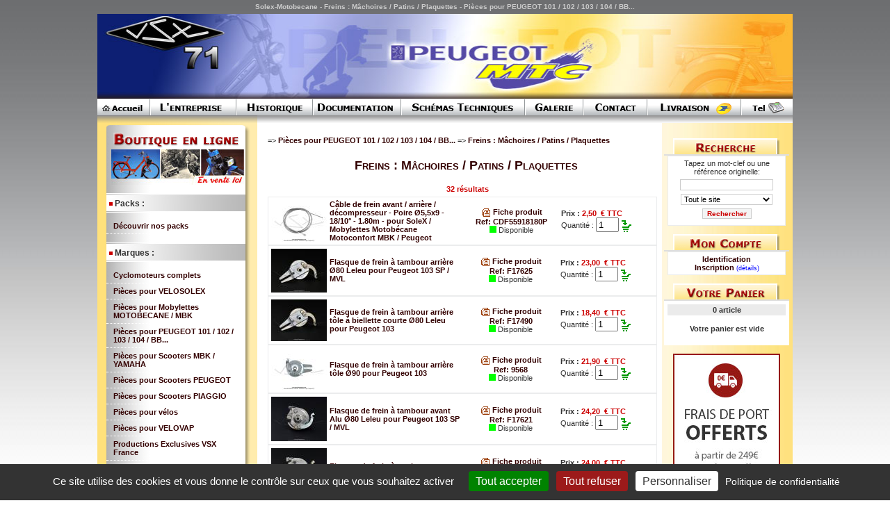

--- FILE ---
content_type: text/html; charset=ISO-8859-1
request_url: https://www.solex-motobecane.com/2-pieces-pour-peugeot-101-102-103-104-bb/freins-machoires-patins-plaquettes-60.htm
body_size: 232716
content:
<!DOCTYPE html PUBLIC "-//W3C//DTD XHTML 1.0 Transitional//EN" "http://www.w3.org/TR/xhtml1/DTD/xhtml1-transitional.dtd">
<html xmlns="http://www.w3.org/1999/xhtml">

<head>
    <meta http-equiv="Content-Type" content="text/html; charset=iso-8859-1" />

<title>Freins : M&acirc;choires / Patins / Plaquettes - Pi&egrave;ces pour PEUGEOT 101 / 102 / 103 / 104 / BB... - Solex-Motobecane</title>

<meta name="description" content="Freins : M&acirc;choires / Patins / Plaquettes - Pi&egrave;ces pour PEUGEOT 101 / 102 / 103 / 104 / BB... - Solex-Motobecane" />
<meta name="keywords" content="" />

<base href="https://www.solex-motobecane.com/" />

<meta http-equiv="content-language" content="fr" />
<meta name="geo.position" content="46.426795,4.6628" />
<meta name="geo.placename" content="Cluny, Bourgogne" />
<meta name="geo.region" content="FR-71" />
<meta name="google-site-verification" content="ayMitwKWcXSuI7mcfyNTbeIJYLrPi2gt26T1zzcHSDs" />

<link rel="shortcut icon" href="favicon.ico" type="image/x-icon" />
<link rel="icon" href="favicon.ico" type="image/x-icon" />

<link href="./css/mpage.css?v20250703" rel="stylesheet" type="text/css" />
<link href="./css/monCompte.css" rel="stylesheet" type="text/css" />

<script type="text/javascript">
    var tarteaucitronForceLanguage = "fr";
</script>
<script type="text/javascript" src="/tarteaucitron/tarteaucitron.js"></script>
<script type="text/javascript" src="/tarteaucitron/tarteaucitron.services.js"></script>

<script type="text/javascript">
    tarteaucitron.init({
        /* Privacy policy url */
        "privacyUrl": "/solex-velosolex-motobecane/politique-confidentialite.htm",
        /* or top to bring it as first element for accessibility */
        "bodyPosition": "bottom",
        /* Open the panel with this hashtag */
        "hashtag": "#tarteaucitron",
        /* Cookie name */
        "cookieName": "tarteaucitron",
        /* Banner position (top - bottom) */
        "orientation": "bottom",
        /* Group services by category */
        "groupServices": false,
        /* Click to expand the description */
        "showDetailsOnClick": true,
        /* Default state (true - wait - false) */
        "serviceDefaultState": "wait",
        /* Show the small banner on bottom right */
        "showAlertSmall": false,
        /* Show the cookie list */
        "cookieslist": true,
        /* Show a close X on the banner */
        "closePopup": false,
        /* Show cookie icon to manage cookies */
        //"iconSrc": "", /* Optionnal: URL or base64 encoded image */
        "showIcon": true,
        /* BottomRight, BottomLeft, TopRight and TopLeft */
        "iconPosition": "BottomRight",
        /* Show a Warning if an adblocker is detected */
        "adblocker": false,
        /* Show the deny all button */
        "DenyAllCta": true,
        /* Show the accept all button when highPrivacy on */
        "AcceptAllCta": true,
        /* HIGHLY RECOMMANDED Disable auto consent */
        "highPrivacy": true,
        /* Ask the consent for "Privacy by design" services */
        "alwaysNeedConsent": false,
        /* If Do Not Track == 1, disallow all */
        "handleBrowserDNTRequest": false,
        /* Remove credit link */
        "removeCredit": false,
        /* Show more info link */
        "moreInfoLink": true,
        /* If false, the tarteaucitron.css file will be loaded */
        "useExternalCss": false,
        /* If false, the tarteaucitron.js file will be loaded */
        "useExternalJs": false,
        //"cookieDomain": ".my-multisite-domaine.fr", /* Shared cookie for multisite */
        /* Change the default readmore link */
        "readmoreLink": "",
        /* Show a message about mandatory cookies */
        "mandatory": true,
        /* Show the disabled accept button when mandatory on */
        "mandatoryCta": true,
        //"customCloserId": "", /* Optional a11y: Custom element ID used to open the panel */
        /* Enable Google Consent Mode v2 for Google ads and GA4 */
        "googleConsentMode": true,
        "partnersList": false /* Show the number of partners on the popup/middle banner */
    });

    window.dataLayer = window.dataLayer || [];
    function gtag(){dataLayer.push(arguments);}
    tarteaucitron.user.gtagMore = function () {
        var consentStatusDenied = {
            'analytics_storage': 'denied',
            'ad_storage': 'denied',
            'ad_user_data': 'denied',
            'ad_personalization': 'denied',
            'personalization_storage': 'denied',
            'functionality_storage': 'denied',
            'security_storage': 'granted' // Sécurité accordée par défaut pour des raisons de sécurité de base
        };

        gtag('consent', 'default', consentStatusDenied);

        var consentStatusGranted = {
            'analytics_storage': 'granted',
            'ad_storage': 'granted',
            'ad_user_data': 'granted',
            'ad_personalization': 'granted',
            'personalization_storage': 'granted',
            'functionality_storage': 'granted',
            'security_storage': 'granted'
        };

        // Mettre à jour les signaux de consentement GTM : on accepte ou refuse tout selon le cookie
        if (tarteaucitron.state.googletagmanager === true) {
            gtag('consent', 'update', consentStatusGranted);
        } else if (tarteaucitron.state.googletagmanager === false) {
            gtag('consent', 'update', consentStatusDenied);
        }
        // Mettre à jour les signaux de consentement GA : on accepte ou refuse 'analytics_storage' selon le cookie
        if (tarteaucitron.state.gtag === true) {
            gtag('consent', 'update', {'analytics_storage': 'granted'});
        } else if (tarteaucitron.state.gtag === false) {
            gtag('consent', 'update', {'analytics_storage': 'denied'});
        }
    };

    tarteaucitron.user.googletagmanagerId = 'GTM-PWBZ6RH';
    (tarteaucitron.job = tarteaucitron.job || []).push('googletagmanager');

    tarteaucitron.user.gtagUa = 'G-SZL8TZB00F';
    (tarteaucitron.job = tarteaucitron.job || []).push('gtag');

    tarteaucitron.user.adwordsremarketingId = 1064208297;
    (tarteaucitron.job = tarteaucitron.job || []).push('googleadwordsremarketing');
</script>

<script language="JavaScript" type="text/javascript">
    function MM_swapImgRestore() { //v3.0
        var i, x, a = document.MM_sr;
        for (i = 0; a && i < a.length && (x = a[i]) && x.oSrc; i++) x.src = x.oSrc;
    }

    function MM_preloadImages() { //v3.0
        var d = document;
        if (d.images) {
            if (!d.MM_p) d.MM_p = new Array();
            var i, j = d.MM_p.length,
                a = MM_preloadImages.arguments;
            for (i = 0; i < a.length; i++)
                if (a[i].indexOf("#") != 0) {
                    d.MM_p[j] = new Image;
                    d.MM_p[j++].src = a[i];
                }
        }
    }

    function MM_findObj(n, d) { //v4.01
        var p, i, x;
        if (!d) d = document;
        if ((p = n.indexOf("?")) > 0 && parent.frames.length) {
            d = parent.frames[n.substring(p + 1)].document;
            n = n.substring(0, p);
        }
        if (!(x = d[n]) && d.all) x = d.all[n];
        for (i = 0; !x && i < d.forms.length; i++) x = d.forms[i][n];
        for (i = 0; !x && d.layers && i < d.layers.length; i++) x = MM_findObj(n, d.layers[i].document);
        if (!x && d.getElementById) x = d.getElementById(n);
        return x;
    }

    function MM_swapImage() { //v3.0
        var i, j = 0,
            x, a = MM_swapImage.arguments;
        document.MM_sr = new Array;
        for (i = 0; i < (a.length - 2); i += 3)
            if ((x = MM_findObj(a[i])) != null) {
                document.MM_sr[j++] = x;
                if (!x.oSrc) x.oSrc = x.src;
                x.src = a[i + 2];
            }
    }
</script>

<script type="text/javascript" src="./js/gfbulle.js"></script>

<script type="text/javascript">
    function getXhr() {
        var xhr = null;
        if (window.XMLHttpRequest)
            xhr = new XMLHttpRequest();
        else if (window.ActiveXObject) {
            try {
                xhr = new ActiveXObject("Msxml2.XMLHTTP");
            } catch (e) {
                xhr = new ActiveXObject("Microsoft.XMLHTTP");
            }
        } else {
            xhr = false;
        }
        return xhr
    }

    function adresse(div) {
        //on rechercher les fonctions a afficher
        var xhr = getXhr();
        // On défini ce qu'on va faire quand on aura la réponse
        xhr.onreadystatechange = function() {
            // On ne fait quelque chose que si on a tout reÃ§u et que le serveur est ok
            if (xhr.readyState == 4 && xhr.status == 200) {
                if (document.getElementById(div)) document.getElementById(div).innerHTML = xhr.responseText;
            }
        }
        xhr.open("POST", "./adr.ajax.php", true);
        xhr.setRequestHeader("Content-Type", "application/x-www-form-urlencoded; charset=ISO-8859-15");
        xhr.send("affiche=" + div);
    }
</script>

<script type="text/javascript" src="https://www.solex-motobecane.com/js/jquery-1.12.0.min.js"></script>

<link rel="stylesheet" href="css/lytebox.css" type="text/css" media="screen" />
<script type="text/javascript" language="javascript" src="js/lytebox.js"></script>

<script type="text/javascript" src="./js/panier.js?1768978047"></script>
<script language="JavaScript" type="text/javascript" src="https://www.solex-motobecane.com/js/monCompte.js"></script>


<link href="https://www.solex-motobecane.com/jquery.bxslider/jquery.bxslider.css" rel="stylesheet" type="text/css" />
<script type="text/javascript" language="javascript" src="https://www.solex-motobecane.com/jquery.bxslider/jquery.bxslider.min.js"></script>

<script type="text/javascript">
    function affTablePrix() {
        for (let i = 0; i < arguments.length; i++) {
            var element = document.getElementById(arguments[i]);
            if (element.style.display === "block") {
                element.style.display = "none";
            } else {
                element.style.display = "block";
            }
        }
    }
</script>


<script type="text/javascript" language="javascript" src="https://www.solex-motobecane.com/js/nospam.js"></script>

<style type="text/css">
    #listing {
        width: 100%
    }

    #listing td {
        vertical-align: middle
    }
</style>

<script type="text/javascript" src="https://www.solex-motobecane.com/fancybox/lib/jquery.mousewheel-3.0.6.pack.js"></script>
<script type="text/javascript" src="https://www.solex-motobecane.com/fancybox/source/jquery.fancybox.js"></script>
<link href="https://www.solex-motobecane.com/fancybox/source/jquery.fancybox.css" rel="stylesheet" type="text/css" />

<script type="text/javascript" language="javascript" src="https://www.solex-motobecane.com/js/pc.js"></script>

<script type="text/javascript">
        var typeTaxe = 'TTC';
    var minimum_commande = '10';
</script>
</head>

<body onload="MM_preloadImages('./images/menu/entreprise-on.gif','./images/menu/historique-on.gif','./images/menu/documents-on.gif','./images/menu/galerie-on.gif'); adresse('divPied');">

    <!-- Google Tag Manager (noscript) -->
    <noscript><iframe src="https://www.googletagmanager.com/ns.html?id=GTM-PWBZ6RH"
            height="0" width="0" style="display:none;visibility:hidden"></iframe></noscript>
    <!-- End Google Tag Manager (noscript) -->

    <div id="infos_caddy" style="position:absolute; display: none; background-color: #CCCCCC; left: 0px; top: 0px"></div>
    <div align="center">
        <h1 class="phrase">Solex-Motobecane - Freins : M&acirc;choires / Patins / Plaquettes - Pi&egrave;ces pour PEUGEOT 101 / 102 / 103 / 104 / BB...</h1>
                <table width="1000" border="0" cellpadding="0" cellspacing="0" bgcolor="#FFFFFF">
            <tr>
                <td class="noimpr">
                    <a href="http://www.solex-motobecane.com"><img src="./images/menu/bandeau-peugeot.jpg" width="1000" height="122" border="0" alt="Solex-Motobecane, pi&egrave;ces d&eacute;tach&eacute;es et accessoires  Solex, Motob&eacute;cane, MBK et Peugeot" /></a>
                </td>
            </tr>
            <tr>
                <td><table border="0" cellspacing="0" cellpadding="0" class="noimpr">
	<tr>
		<td width="75">
			<a href="https://www.solex-motobecane.com/" onmouseout="MM_swapImgRestore()" onmouseover="MM_swapImage('accueil','','./images/menu/accueil-on.gif',1)"><img src="./images/menu/accueil-off.gif" alt="Solex, motobecane, peugeot" name="accueil" width="75" height="24" border="0" id="accueil" /></a>
		</td>
		<td width="2">
			<img src="./images/menu/menu-sep.gif" width="2" height="24" alt="" />
		</td>
		<td width="122">
			<a href="solex-velosolex-motobecane/vsx71.htm" onmouseout="MM_swapImgRestore()" onmouseover="MM_swapImage('entreprise','','./images/menu/entreprise-on.gif',1)"><img src="./images/menu/entreprise-off.gif" alt="Freins : M&acirc;choires / Patins / Plaquettes - Pi&egrave;ces pour PEUGEOT 101 / 102 / 103 / 104 / BB... - Solex-Motobecane" name="entreprise" width="122" height="24" border="0" id="entreprise" /></a></td>
		<td width="2">
			<img src="./images/menu/menu-sep.gif" width="2" height="24" alt="" />
		</td>
		<td width="108">
							<a href="solex-velosolex-motobecane/historique-solex.htm" onmouseout="MM_swapImgRestore()" onmouseover="MM_swapImage('historique','','./images/menu/historique-on.gif',1)"><img src="./images/menu/historique-off.gif" alt="Historique SoleX, V&eacute;loSoleX, d&eacute;tails techniques des pi&egrave;ces et photos" name="historique" width="108" height="24" border="0" id="historique" /></a>		</td>
		<td width="2">
			<img src="./images/menu/menu-sep.gif" width="2" height="24" alt="" />
		</td>
		<td width="125">
							<a href="solex-velosolex-motobecane/guides-et-catalogues-solex.htm" onmouseout="MM_swapImgRestore()" onmouseover="MM_swapImage('documents','','./images/menu/documents-on.gif',1)"><img src="./images/menu/documents-off.gif" alt="guide V&eacute;losolex, catalogue V&eacute;losolex, guide Motob&eacute;cane, catalogue Motob&eacute;cane" name="documents" width="125" height="24" border="0" id="documents" /></a>		</td>
		<td width="2">
			<img src="./images/menu/menu-sep.gif" width="2" height="24" alt="" />
		</td>
		<td width="176">
							<a href="solex-velosolex-motobecane/schemas-techniques-solex.htm" onmouseout="MM_swapImgRestore()" onmouseover="MM_swapImage('shema','','./images/menu/shema-on.gif',1)"><img src="./images/menu/shema-off.gif" alt="Sch&eacute;mas techniques Solex V&eacute;losolex" name="shema" width="176" height="24" border="0" id="shema" /></a>		</td>
		<td width="2">
			<img src="./images/menu/menu-sep.gif" width="2" height="24" alt="" />
		</td>
		<td width="82">
							<a href="solex-velosolex-motobecane/photos-solex-velosolex.htm" onmouseout="MM_swapImgRestore()" onmouseover="MM_swapImage('galerie','','./images/menu/galerie-on.gif',1)"><img src="./images/menu/galerie-off.gif" alt="Photos Solex motobecane peugeot" name="galerie" width="82" height="24" border="0" id="galerie" /></a>		</td>
		<td width="2">
			<img src="./images/menu/menu-sep.gif" width="2" height="24" alt="" />
		</td>
		<td width="90">
			<a href="solex-velosolex-motobecane/contacter-vsx71.htm" onmouseout="MM_swapImgRestore()" onmouseover="MM_swapImage('contact','','./images/menu/contact-on.png',1)"><img src="images/menu/contact-off.png" alt="VSX France - 9, Avenue Charles de Gaulle - 71250 CLUNY - 09.77.19.66.03" name="contact" width="90" height="24" border="0" id="contact" /></a>
		</td>
		<td width="2">
			<img src="./images/menu/menu-sep.gif" width="2" height="24" alt="" />
		</td>
		<td width="133">
			<a href="solex-velosolex-motobecane/conditions-generales-de-vente-vsx71.htm#id6" onmouseout="MM_swapImgRestore()" onmouseover="MM_swapImage('livraison','','./images/menu/livraison-on.png',1)"><img src="images/menu/livraison-off.png" alt="Mode de livraison VSX France" name="livraison" width="133" height="24" border="0" id="livraison" /></a>
		</td>
		<td width="2">
			<img src="./images/menu/menu-sep.gif" width="2" height="24" alt="" />
		</td>
		<td width="73">
							<a href="solex-velosolex-motobecane/horaires-ouvertures-vsx71.htm" onmouseout="MM_swapImgRestore()" onmouseover="MM_swapImage('tel','','./images/menu/tel-on.gif',1)"><img src="./images/menu/tel-off.gif" alt="T&eacute;l&eacute;phone VSX France" name="tel" width="73" height="24" border="0" id="tel" /></a>		</td>
	</tr>
</table></td>
            </tr>
            <tr>
                <td>
                    <table width="1000" border="0" cellspacing="0" cellpadding="0">
                        <tr class="noimpr">
                            <td><img src="./images/menu/ombre-fdjaune.gif" width="230" height="11" alt="" /></td>
                            <td><img src="./images/menu/ombre-fdblanc.gif" width="770" height="11" alt="" /></td>
                        </tr>
                        <tr>
                            <td align="left" valign="top" bgcolor="#FFE17B" class="degradjaune2"><div class="noimpr">
	<table width="230" border="0" cellpadding="0" cellspacing="0" class="fd-menu-gauche">
		<tr>
			<td><img src="./images/menu/bord-haut.gif" width="230" height="12" alt="" /></td>
		</tr>
		<tr>
			<td><a href="./"><img src="./images/menu/tit-boutique.gif" alt="Vente en ligne Solex motobecane peugeot" width="230" height="26" border="0" /></a></td>
		</tr>
		<tr>
			<td>
				<div align="center"><a href="./"><img src="./images/menu/ph-boutique.jpg" alt="Vente en ligne Solex motobecane peugeot" width="191" height="51" border="0" /></a></div>
			</td>
		</tr>
					<tr>
				<td>&nbsp;
					<div class="ongletmenu"><img src="./images/10red.gif" width="5" height="5" style="vertical-align:middle" alt="" />&nbsp;Packs : </div>
					<div class="menu22"><a href="./solex-velosolex-motobecane/packs-solex.htm" class="menu">Découvrir nos packs</a></div>
				</td>
			</tr>
				<tr>
			<td>&nbsp; <div class="ongletmenu"><img src="./images/10red.gif" width="5" height="5" style="vertical-align:middle" alt="" />&nbsp;Marques : </div>
									<div class="menu22">
						<a href="1-cyclomoteurs-complets-117.htm" title="Cyclomoteurs complets" class="menu">Cyclomoteurs complets</a>
					</div>

										<div class="menu22">
						<a href="1-pieces-pour-velosolex-11.htm" title="Pi&egrave;ces pour VELOSOLEX" class="menu">Pi&egrave;ces pour VELOSOLEX</a>
					</div>

										<div class="menu22">
						<a href="1-pieces-pour-mobylettes-motobecane-mbk-5.htm" title="Pi&egrave;ces pour Mobylettes MOTOBECANE / MBK" class="menu">Pi&egrave;ces pour Mobylettes MOTOBECANE / MBK</a>
					</div>

										<div class="menu22">
						<a href="1-pieces-pour-peugeot-101-102-103-104-bb-4.htm" title="Pi&egrave;ces pour PEUGEOT 101 / 102 / 103 / 104 / BB..." class="menu">Pi&egrave;ces pour PEUGEOT 101 / 102 / 103 / 104 / BB...</a>
					</div>

										<div class="menu22">
						<a href="1-pieces-pour-scooters-mbk-yamaha-101.htm" title="Pi&egrave;ces pour Scooters MBK / YAMAHA" class="menu">Pi&egrave;ces pour Scooters MBK / YAMAHA</a>
					</div>

										<div class="menu22">
						<a href="1-pieces-pour-scooters-peugeot-100.htm" title="Pi&egrave;ces pour Scooters PEUGEOT" class="menu">Pi&egrave;ces pour Scooters PEUGEOT</a>
					</div>

										<div class="menu22">
						<a href="1-pieces-pour-scooters-piaggio-103.htm" title="Pi&egrave;ces pour Scooters PIAGGIO" class="menu">Pi&egrave;ces pour Scooters PIAGGIO</a>
					</div>

										<div class="menu22">
						<a href="1-pieces-pour-velos-108.htm" title="Pi&egrave;ces pour v&eacute;los" class="menu">Pi&egrave;ces pour v&eacute;los</a>
					</div>

										<div class="menu22">
						<a href="1-pieces-pour-velovap-57.htm" title="Pi&egrave;ces pour VELOVAP" class="menu">Pi&egrave;ces pour VELOVAP</a>
					</div>

										<div class="menu22">
						<a href="1-productions-exclusives-vsx-france-71.htm" title="Productions Exclusives VSX France" class="menu">Productions Exclusives VSX France</a>
					</div>

										<div class="menu22">
						<a href="1-peintures-produits-vsx-58.htm" title="Peintures &amp; Produits VSX" class="menu">Peintures &amp; Produits VSX</a>
					</div>

										<div class="menu22">
						<a href="1-gamme-competition-78.htm" title="Gamme Comp&eacute;tition" class="menu">Gamme Comp&eacute;tition</a>
					</div>

										<div class="menu22">
						<a href="1-gamme-airsal-81.htm" title="Gamme AIRSAL" class="menu">Gamme AIRSAL</a>
					</div>

										<div class="menu22">
						<a href="1-gamme-athena-87.htm" title="Gamme ATHENA" class="menu">Gamme ATHENA</a>
					</div>

										<div class="menu22">
						<a href="1-gamme-bidalot-80.htm" title="Gamme BIDALOT" class="menu">Gamme BIDALOT</a>
					</div>

										<div class="menu22">
						<a href="1-gamme-buzzetti-98.htm" title="Gamme BUZZETTI" class="menu">Gamme BUZZETTI</a>
					</div>

										<div class="menu22">
						<a href="1-gamme-continental-pneus-95.htm" title="Gamme CONTINENTAL (Pneus)" class="menu">Gamme CONTINENTAL (Pneus)</a>
					</div>

										<div class="menu22">
						<a href="1-gamme-cyclostand-106.htm" title="Gamme CYCLOSTAND" class="menu">Gamme CYCLOSTAND</a>
					</div>

										<div class="menu22">
						<a href="1-gamme-dellorto-carburateurs-76.htm" title="Gamme DELL'ORTO (Carburateurs)" class="menu">Gamme DELL'ORTO (Carburateurs)</a>
					</div>

										<div class="menu22">
						<a href="1-gamme-doppler-82.htm" title="Gamme DOPPLER" class="menu">Gamme DOPPLER</a>
					</div>

										<div class="menu22">
						<a href="1-gamme-ebr-fourches-112.htm" title="Gamme EBR (Fourches)" class="menu">Gamme EBR (Fourches)</a>
					</div>

										<div class="menu22">
						<a href="1-gamme-giannelli-83.htm" title="Gamme GIANNELLI" class="menu">Gamme GIANNELLI</a>
					</div>

										<div class="menu22">
						<a href="1-gamme-giraudo-90.htm" title="Gamme GIRAUDO" class="menu">Gamme GIRAUDO</a>
					</div>

										<div class="menu22">
						<a href="1-gamme-kenji-echappements-94.htm" title="Gamme KENJI (&Eacute;chappements)" class="menu">Gamme KENJI (&Eacute;chappements)</a>
					</div>

										<div class="menu22">
						<a href="1-gamme-krd-115.htm" title="Gamme KRD" class="menu">Gamme KRD</a>
					</div>

										<div class="menu22">
						<a href="1-gamme-malossi-73.htm" title="Gamme MALOSSI" class="menu">Gamme MALOSSI</a>
					</div>

										<div class="menu22">
						<a href="1-gamme-michelin-96.htm" title="Gamme MICHELIN" class="menu">Gamme MICHELIN</a>
					</div>

										<div class="menu22">
						<a href="1-gamme-mvt-93.htm" title="Gamme MVT" class="menu">Gamme MVT</a>
					</div>

										<div class="menu22">
						<a href="1-gamme-ngk-114.htm" title="Gamme NGK" class="menu">Gamme NGK</a>
					</div>

										<div class="menu22">
						<a href="1-gamme-parmakit-84.htm" title="Gamme PARMAKIT" class="menu">Gamme PARMAKIT</a>
					</div>

										<div class="menu22">
						<a href="1-gamme-pavese-france-105.htm" title="Gamme PAV&Egrave;SE France" class="menu">Gamme PAV&Egrave;SE France</a>
					</div>

										<div class="menu22">
						<a href="1-gamme-polini-74.htm" title="Gamme POLINI" class="menu">Gamme POLINI</a>
					</div>

										<div class="menu22">
						<a href="1-gamme-turbokit-86.htm" title="Gamme TURBOKIT" class="menu">Gamme TURBOKIT</a>
					</div>

										<div class="menu22">
						<a href="1-gamme-vertex-pistons-97.htm" title="Gamme VERTEX (Pistons)" class="menu">Gamme VERTEX (Pistons)</a>
					</div>

										<div class="menu22">
						<a href="1-arrivages-116.htm" title="ARRIVAGES" class="menu">ARRIVAGES</a>
					</div>

					&nbsp;<div class="ongletmenu"><img src="./images/10red.gif" width="5" height="5" style="vertical-align:middle" alt="" />&nbsp;Cat&eacute;gories : </div>
									<div class="menu22"><a href="1-accessoires-1.htm" title="Accessoires" class="menu">Accessoires</a></div>

							<div class="menu22"><a href="1-admission-alimentation-essence-39.htm" title="Admission / Alimentation essence" class="menu">Admission / Alimentation essence</a></div>

							<div class="menu22"><a href="1-allumages-12.htm" title="Allumages" class="menu">Allumages</a></div>

							<div class="menu22"><a href="1-amortisseurs-suspension-64.htm" title="Amortisseurs / Suspension" class="menu">Amortisseurs / Suspension</a></div>

							<div class="menu22"><a href="1-autocollants-monogrammes-14.htm" title="Autocollants / Monogrammes" class="menu">Autocollants / Monogrammes</a></div>

							<div class="menu22"><a href="1-avertisseurs-klaxons-62.htm" title="Avertisseurs / Klaxons" class="menu">Avertisseurs / Klaxons</a></div>

							<div class="menu22"><a href="1-bequilles-15.htm" title="Béquilles" class="menu">Béquilles</a></div>

							<div class="menu22"><a href="1-cables-gaines-souplisseaux-joncs-16.htm" title="Câbles / Gaines / Souplisseaux / Joncs" class="menu">Câbles / Gaines / Souplisseaux / Joncs</a></div>

							<div class="menu22"><a href="1-cadre-bras-oscillant-barre-de-renfort-65.htm" title="Cadre / Bras oscillant / Barre de renfort" class="menu">Cadre / Bras oscillant / Barre de renfort</a></div>

							<div class="menu22"><a href="1-carburation-18.htm" title="Carburation" class="menu">Carburation</a></div>

							<div class="menu22"><a href="1-carrosserie-42.htm" title="Carrosserie" class="menu">Carrosserie</a></div>

							<div class="menu22"><a href="1-carters-moteur-59.htm" title="Carters moteur" class="menu">Carters moteur</a></div>

							<div class="menu22"><a href="1-compteurs-sondes-21.htm" title="Compteurs / Sondes" class="menu">Compteurs / Sondes</a></div>

							<div class="menu22"><a href="1-cylindres-pistons-24.htm" title="Cylindres / Pistons" class="menu">Cylindres / Pistons</a></div>

							<div class="menu22"><a href="1-documentation-papier-48.htm" title="Documentation Papier" class="menu">Documentation Papier</a></div>

							<div class="menu22"><a href="1-echappement-34.htm" title="Echappement" class="menu">Echappement</a></div>

							<div class="menu22"><a href="1-eclairage-25.htm" title="Eclairage" class="menu">Eclairage</a></div>

							<div class="menu22"><a href="1-embrayages-variateurs-27.htm" title="Embrayages / Variateurs" class="menu">Embrayages / Variateurs</a></div>

							<div class="menu22"><a href="1-entrainement-transmission-28.htm" title="Entraînement / Transmission" class="menu">Entraînement / Transmission</a></div>

							<div class="menu22"><a href="1-equipements-de-latelier-79.htm" title="Équipements de l'atelier" class="menu">Équipements de l'atelier</a></div>

							<div class="menu22"><a href="1-equipement-du-pilote-92.htm" title="Equipement du pilote" class="menu">Equipement du pilote</a></div>

							<div class="menu22"><a href="1-fourches-30.htm" title="Fourches" class="menu">Fourches</a></div>

							<div class="menu22"><a href="1-freins-31.htm" title="Freins" class="menu">Freins</a></div>

							<div class="menu22"><a href="1-immatriculation-60.htm" title="Immatriculation" class="menu">Immatriculation</a></div>

							<div class="menu22"><a href="1-joints-roulements-33.htm" title="Joints / Roulements" class="menu">Joints / Roulements</a></div>

							<div class="menu22"><a href="1-kick-boite-a-kick-72.htm" title="Kick / Boîte à kick" class="menu">Kick / Boîte à kick</a></div>

							<div class="menu22"><a href="1-lubrifiants-colles-49.htm" title="Lubrifiants / Colles" class="menu">Lubrifiants / Colles</a></div>

							<div class="menu22"><a href="1-miniatures-maquettes-61.htm" title="Miniatures / Maquettes" class="menu">Miniatures / Maquettes</a></div>

							<div class="menu22"><a href="1-moteurs-complets-67.htm" title="Moteurs complets" class="menu">Moteurs complets</a></div>

							<div class="menu22"><a href="1-moteur-fixations-et-divers-63.htm" title="Moteur : Fixations et divers" class="menu">Moteur : Fixations et divers</a></div>

							<div class="menu22"><a href="1-outillage-6.htm" title="Outillage" class="menu">Outillage</a></div>

							<div class="menu22"><a href="1-pedaliers-pedales-47.htm" title="Pédaliers / Pédales" class="menu">Pédaliers / Pédales</a></div>

							<div class="menu22"><a href="1-peinture-vernis-diluant-primaire-52.htm" title="Peinture / Vernis / Diluant / Primaire" class="menu">Peinture / Vernis / Diluant / Primaire</a></div>

							<div class="menu22"><a href="1-pneus-chambres-a-air-2.htm" title="Pneus / Chambres à air" class="menu">Pneus / Chambres à air</a></div>

							<div class="menu22"><a href="1-poste-de-pilotage-32.htm" title="Poste de pilotage" class="menu">Poste de pilotage</a></div>

							<div class="menu22"><a href="1-produits-derives-goodies-91.htm" title="Produits dérivés / Goodies" class="menu">Produits dérivés / Goodies</a></div>

							<div class="menu22"><a href="1-produits-restom-51.htm" title="Produits RESTOM" class="menu">Produits RESTOM</a></div>

							<div class="menu22"><a href="1-pubs-articles-publicitaires-56.htm" title="Pubs & Articles Publicitaires" class="menu">Pubs & Articles Publicitaires</a></div>

							<div class="menu22"><a href="1-refroidissement-moteur-75.htm" title="Refroidissement moteur" class="menu">Refroidissement moteur</a></div>

							<div class="menu22"><a href="1-ressorts-69.htm" title="Ressorts" class="menu">Ressorts</a></div>

							<div class="menu22"><a href="1-roues-jantes-40.htm" title="Roues / Jantes" class="menu">Roues / Jantes</a></div>

							<div class="menu22"><a href="1-selles-46.htm" title="Selles" class="menu">Selles</a></div>

							<div class="menu22"><a href="1-sacoches-bagagerie-89.htm" title="Sacoches / Bagagerie" class="menu">Sacoches / Bagagerie</a></div>

							<div class="menu22"><a href="1-silent-blocs-flexiblocs-55.htm" title="Silent-blocs / Flexiblocs" class="menu">Silent-blocs / Flexiblocs</a></div>

							<div class="menu22"><a href="1-vilebrequins-embiellages-26.htm" title="Vilebrequins (Embiellages)" class="menu">Vilebrequins (Embiellages)</a></div>

							<div class="menu22"><a href="1-visserie-45.htm" title="Visserie" class="menu">Visserie</a></div>

							<div class="menu22"><a href="1-ventes-en-gros-professionnels-collectionneurs-85.htm" title="VENTES EN GROS (Professionnels / Collectionneurs)" class="menu">VENTES EN GROS (Professionnels / Collectionneurs)</a></div>

						</td>
		</tr>
		<tr>
			<td><img src="./images/menu/bord-bas.gif" alt="Solex-Motobecane : site professionnel de vente en ligne de pi&egrave;ces d&eacute;tach&eacute;es et accessoires  Solex, Motob&eacute;cane, MBK et Peugeot. VSX France propose aussi un historique du v&eacute;losolex, une documentation, des sch&eacute;mas techniques" width="230" height="16" /></td>
		</tr>
	</table>
	<div align="center">
		<img src="./images/menu/onglet-lettre-info.gif" alt="Lettre d'information VSX France" width="154" height="23" />
		<table width="170" border="0" cellpadding="2" cellspacing="0" bgcolor="#FFFFFF" class="bordgris" style="border:2px solid #DDD">
			<tr>
				<td style="background:#FFF url(./images/menu/lettre.gif) no-repeat right top;">
					<div align="center" style="margin-top:4px;padding-right:20px"><strong class="txtred">S'inscrire pour recevoir notre lettre d'infos</strong>&nbsp;<span style="cursor:pointer;font-size:9px;color:blue" onclick="window.open('./vsx71-informations_lettre_information.php','','menubar=yes, status=yes, resizable=yes, scrollbars=yes, width=600, height=400')">(détails)</span></div>
					<form action="index.php" method="get" name="form_email" id="form_email" style="margin:0px;padding:0px;text-align:center">
						<input type="hidden" name="page" value="vsx71-newsletter">
						<br />
						Saisissez votre e-mail : <br />
						<input name="emailInscrit" type="text" class="form" size="20" />
						<button type="submit" class="bouton">Ok</button>
					</form>
				</td>
			</tr>
		</table>
		<br />
		<table width="170" border="0" cellpadding="4" cellspacing="0" bgcolor="#FFFFFF" class="bordgris">
			<tr>
				<td>
					<a href="./solex-velosolex-motobecane/conditions-generales-de-vente-vsx71.htm#id6"><strong class="txtred">Livraison assur&eacute;e par</strong></a>
					<div align="center"><br />
						<a href="./solex-velosolex-motobecane/conditions-generales-de-vente-vsx71.htm#id6" style="text-decoration:none"><img src="./images/logo-laposte.gif" alt="la poste" width="47" height="40" border="0" />&nbsp;&nbsp;&nbsp;&nbsp;<img src="./images/logo_colissimo.gif" alt="colissimo" width="61" height="40" border="0" />
							<br />
							<img src="./images/logo_chronopost.png" alt="Chronopost" border="0" />
						</a>
					</div>

				</td>
			</tr>
		</table>
		<br />
		<table width="170" border="0" cellpadding="0" cellspacing="0" bgcolor="#FFFFFF" class="bordgris">
			<tr>
				<td>
					<div align="center">
						<span style="cursor:pointer;cursor:hand"> <strong class="txtred">Paiement en ligne s&eacute;curis&eacute; par<br />
							</strong> <br />
							<img src="images/paybox100.gif" alt="Paybox" /><br />
							<img src="images/paypal100.gif" alt="Paypal" width="100" height="43" style="vertical-align:middle" onclick="window.open('./vsx71-informations_paypal.php','','menubar=yes, status=yes, resizable=yes, scrollbars=yes, width=600, height=400')" />&nbsp;<img src="./images/carte_bancaire.gif" alt="paypal" width="50" height="39" style="vertical-align:middle" /><br />
							<img src="./images/securite_1.jpg" alt="paypal" width="121" height="23" style="margin-top:7px; margin-bottom:7px; " />
						</span>
						<br /><br />
					</div>
				</td>
			</tr>
		</table>
		<br />
	</div>
</div></td>

                                                            <td align="left" valign="top" class="contenu protegecopie">
                                <!-- moteur de recherche -->
<table width="180" border="0" align="right" cellpadding="0" cellspacing="0">
    <tr>
        <td align="center">&nbsp;</td>
    </tr>
    <tr>
        <td align="center" class="bordgristit"><a href="index.php?page=produits-recherche"><img src="./images/menu/onglet-recherche.gif" width="154" height="23" border="0" alt="" /></a></td>
    </tr>
    <tr>
        <td align="center">
            <table width="170" border="0" cellpadding="4" cellspacing="0" bgcolor="#FFFFFF" class="bordgris">
                <tr>
                    <td>
                        <script language="JavaScript" type="text/javascript">
                            function check_keyword_form(f) {
                                if (f.keyword.value == "") {
                                    alert("Vous devez préciser un ou plusieurs mots-clef");
                                    f.keyword.focus();
                                    return false;
                                }
                                return true;
                            }
                        </script>

                        
                        <form method="get" action="index.php" onsubmit="" style="margin-bottom:5px ">
                            <div align="center">Tapez un mot-clef ou une référence originelle:
                                <input name="keyword" class="form" style="margin-top:5px;" value="" />
                                <br />
                                <select name="marque" class="form" style="margin-top:5px; ">
                                    <option value="TS"  selected='selected'>Tout le site</option>
                                    <option value="4" >VELOSOLEX</option>
                                    <option value="2" >MOTOBECANE / MBK</option>
                                    <option value="3" >PEUGEOT</option>
                                </select><br />
                                <input name="submit" type="submit" class="bouton" value="Rechercher" style="margin-top:5px; " />
                                <input type="hidden" name="page" value="produits-resultats" />
                            </div>
                        </form>
                    </td>
                </tr>
            </table>
        </td>
    </tr>

    <tr>
        <td>&nbsp;</td>
    </tr>
    <tr>
        <td align="center" class="bordgristit"><a href="./index.php?page=client&amp;connexion"><img src="./images/menu/onglet-monCompte.gif" width="154" height="23" border="0" alt="" /></a></td>
    </tr>
    <tr>
        <td align="center">
            <table width="170" border="0" cellpadding="4" cellspacing="0" bgcolor="#FFFFFF" class="bordgris">
                <tr>
                    <td align="center">
                                                    <a href="./index.php?page=client&amp;mode=connexion">Identification</a><br />
                            <a href="./index.php?page=client&amp;mode=inscription">Inscription</a>&nbsp;<span style="cursor:pointer;font-size:9px;color:blue" onclick="window.open('./client-infoInscriptions.php','','menubar=yes, status=yes, resizable=yes, scrollbars=yes, width=600, height=400')">(d&eacute;tails)</span><br />
                                            </td>
                </tr>
            </table>
        </td>
    </tr>

    <!-- contenu du panier -->
    <tr>
        <td>&nbsp;</td>
    </tr>
    <tr>
        <td align="center" class="bordgristit"><img src="./images/menu/onglet-panier.gif" width="154" height="23" alt="" /></td>
    </tr>
    <tr>
        <td align="center">
            <div id="blocpanier">

    <div class="majpanier"><img src="images/tmppanier.gif"> Mise &agrave; jour en cours...</div>
    <table width="100%" border="0" align="center" cellpadding="2" cellspacing="0">
        <thead>
            <tr>
                <td bgcolor="#EBEBEB" align="center">
                    <strong>
                        0 article                    </strong>
                </td>
            </tr>
        </thead>
        <tbody>

                    </tbody>
        <tfoot>
                            <tr>
                    <td>
                        <p><strong>Votre panier est vide</strong></p>
                    </td>
                </tr>
                    </tfoot>
    </table>

    <div style="display:none;">
        <div id="fancyboxpanier">
            <div id="fancyboxpanier-titre">Votre produit a &eacute;t&eacute; ajout&eacute; !</div>
            <table>
                <tr>
                    <td id="fancyboxpanier-image"></td>
                    <td id="fancyboxpanier-produit"></td>
                </tr>
            </table>

            <br>

            <table id="fancyboxpanier-tabletotaux">
                <tr>
                    <td>Sous total des produits:</td>
                    <td class="colprix" id="fancyboxpanier-soustotal"></td>
                </tr>

                <tr>
                    <td>Frais de port*:</td>
                    <td class="colprix" id="fancyboxpanier-port"></td>
                </tr>

                <tr>
                    <td>Total TTC:</td>
                    <td class="colprix" id="fancyboxpanier-total"></td>
                </tr>
            </table>

            <br>

            <table id="fancyboxpanier-bouton">
                <tr>
                    <td><a href="index.php?page=produits-panier" class="btnPanier">Voir mon panier</a></td>
                    <td><a href="#" id="btn-continue" class="btnPanier">Continuer mes achats</a></td>
                </tr>
            </table>

        </div>
    </div>
</div>        </td>
    </tr>
    <tr>
        <td>&nbsp;</td>
    </tr>

    <tr>
        <td align="center"><img src="images/frais-de-port-offerts-fr-2025.jpg" alt=""></td>
    </tr>

    <tr>
        <td>&nbsp;</td>
    </tr>

            <tr>
            <td align="center">

                <div class="cadeausidebar">
                    <img src="./images/cadeau-vsx.png" alt=""><br><br>

                    <span class="txtcadeau1">Cadeaux</span><br>
                    <span class="txtcadeau2">OFFERTS</span><br><br>
                    à partir de 30€ d'achat<br><br>
                    <a href="solex-velosolex-motobecane/cadeaux-vsx71.htm">En savoir plus</a>
                </div>
            </td>
        </tr>

        <tr>
            <td>&nbsp;</td>
        </tr>
    
    <!-- promotions -->
            <tr>
            <td align="center" class="bordgristit"><a href="./solex-velosolex-motobecane/promotions-solex.htm" title="Voir toutes nos promotions"><img src="./images/menu/onglet-promotions.gif" width="154" height="23" alt="" border="0" /></a></td>
        </tr>
        <tr>
            <td>
                <table width="170" border="0" cellpadding="4" cellspacing="0" bgcolor="#FFFFFF" class="bordgris" align="center">
                    <tr>
                        <td>
                                                                <div align="left" style="margin-bottom:8px; margin-top:8px;">
                                        <a href="3-pieces-pour-peugeot-101-102-103-104-bb/partie-moteur-parmakit/carters-moteur-parmakit-zeta--o54mm--pour-peugeot-103-104-gt10-18-4309.htm" title="Carters moteur Parmakit (Zeta)   &Oslash;54mm   pour Peugeot 103 / 104 / GT10" style="font-weight:normal; font-size:10px">
                                                                                            <img  src="images_produits/s0_8536_Carters_moteur_Parmakit_54mm_Peugeot_103_56209-50_1.jpg" alt="Carters moteur Parmakit (Zeta) - Ø54mm - pour Peugeot 103 / 104 / GT10" title="Carters moteur Parmakit (Zeta) - Ø54mm - pour Peugeot 103 / 104 / GT10" border="0" width="80" height="54" align="right" />
                                                                                        Carters moteur Parmakit (Zeta)   &Oslash;54mm   pour Peugeot 103 / 104 / GT10                                        </a>
                                    </div>
                                    <div class="bordgristit" style="clear:both"></div>
                                                                    <div align="left" style="margin-bottom:8px; margin-top:8px;">
                                        <a href="3-pieces-pour-peugeot-101-102-103-104-bb/partie-moteur-malossi/courroie-crantee-malossi-special-belt-155x85x1163-mm-pour-peugeot-103-fox-fxr-18-3321.htm" title="Courroie crant&eacute;e Malossi Special Belt (15,5x8,5x1163 mm) pour Peugeot 103 FOX / FXR" style="font-weight:normal; font-size:10px">
                                                                                            <img  src="images_produits/s0_27829_Courroie_crantee_Malossi_Special_Belt2.jpg" alt="Courroie crantée Malossi Special Belt (15,5x8,5x1163 mm) pour Peugeot 103 FOX / FXR" title="Courroie crantée Malossi Special Belt (15,5x8,5x1163 mm) pour Peugeot 103 FOX / FXR" border="0" width="80" height="60" align="right" />
                                                                                        Courroie crant&eacute;e Malossi Special Belt (15,5x8,5x1163 mm) pour Peugeot 103 FOX / FXR                                        </a>
                                    </div>
                                    <div class="bordgristit" style="clear:both"></div>
                                                                    <div align="left" style="margin-bottom:8px; margin-top:8px;">
                                        <a href="3-pieces-pour-peugeot-101-102-103-104-bb/partie-moteur-bidalot/joint-dembase-de-cylindre-bidalot-gp-racing-replica-espoir--025mm--pour-kits-bidalot-compatibles-peugeot-103-18-3382.htm" title="Joint d'embase de cylindre Bidalot GP / Racing Replica / Espoir   0,25mm   pour kits Bidalot compatibles Peugeot 103" style="font-weight:normal; font-size:10px">
                                                                                            <img  src="images_produits/s0_5655_Joint_de_cylindre_embase_Bidalot_025mm_Peugeot_103.jpg" alt="Joint d'embase de cylindre Bidalot GP / Racing Replica / Espoir - 0,25mm - pour kits Bidalot compatibles Peugeot 103" title="Joint d'embase de cylindre Bidalot GP / Racing Replica / Espoir - 0,25mm - pour kits Bidalot compatibles Peugeot 103" border="0" width="80" height="80" align="right" />
                                                                                        Joint d'embase de cylindre Bidalot GP / Racing Replica / Espoir   0,25mm   pour kits Bidalot compatibles Peugeot 103                                        </a>
                                    </div>
                                    <div class="bordgristit" style="clear:both"></div>
                                                        </td>
                    </tr>
                </table>
                <p align="left" style="padding:4px;margin:0px 5px 15px 5px; background-color:#ddd; "><a href="./solex-velosolex-motobecane/promotions-solex.htm" title="Voir toutes nos promotions" style="font-size:10px;">-&gt; Toutes nos promotions</a></p>
            </td>
        </tr>
    
    <!-- nouveautes -->
            <tr>
            <td align="center" class="bordgristit"><a href="./solex-velosolex-motobecane/nouveautes-solex.htm" title="Voir toutes nos nouveaut&eacute;s"><img src="./images/menu/onglet-nouveaute.gif" width="154" height="23" alt="" border="0" /></a></td>
        </tr>
        <tr>
            <td>
                <table width="170" border="0" cellpadding="4" cellspacing="0" bgcolor="#FFFFFF" class="bordgris" align="center">
                    <tr>
                        <td>
                                                                <div align="left" style="margin-bottom:8px; margin-top:8px;">
                                        <a href="3-cyclomoteurs-complets/cyclomoteurs-complets-bidalot/compe-client-rs-bidalot--officielle-bidalot--moteur-g2-open--dedicacee-par-jean-bidalot-cyclomoteur-de-competition-reserve-a-une-utilisation-sur-circuit-prive-1070-9160.htm" style="font-weight:normal; font-size:10px" title="Comp&eacute; client RS BIDALOT   Officielle BIDALOT   Moteur G2 OPEN   D&eacute;dicac&eacute;e par Jean Bidalot (Cyclomoteur de comp&eacute;tition r&eacute;serv&eacute; &agrave; une utilisation sur circuit priv&eacute;)">
                                                                                            <img  src="images_produits/s0_27910_RS_BIDALOT_1.jpg" alt="Compé-client RS BIDALOT - Officielle BIDALOT - Moteur G2 OPEN - Dédicacée par Jean Bidalot (Cyclomoteur de compétition réservé à une utilisation sur circuit privé)" title="Compé-client RS BIDALOT - Officielle BIDALOT - Moteur G2 OPEN - Dédicacée par Jean Bidalot (Cyclomoteur de compétition réservé à une utilisation sur circuit privé)" border="0" width="57" height="80" align="right" />
                                                                                        Comp&eacute; client RS BIDALOT   Officielle BIDALOT   Moteur G2 OPEN   D&eacute;dicac&eacute;e par Jean Bidalot (Cyclomoteur de comp&eacute;tition r&eacute;serv&eacute; &agrave; une utilisation sur circuit priv&eacute;)                                        </a>
                                    </div>
                                    <div class="bordgristit" style="clear:both"></div>
                                                                    <div align="left" style="margin-bottom:8px; margin-top:8px;">
                                        <a href="3-pieces-pour-mobylettes-motobecane-mbk/partie-cycle-pavese-france/jonc-de-carters-lateraux-en-tole-carenages--pvc--orange-sanguine--43x8mm--pour-mobylette-motobecane-mbk-peugeot-le-metre-20-9048.htm" style="font-weight:normal; font-size:10px" title="Jonc de carters lat&eacute;raux en t&ocirc;le (car&eacute;nages)   PVC   Orange Sanguine   4,3x8mm   pour Mobylette Motob&eacute;cane / MBK / Peugeot (le m&egrave;tre)">
                                                                                            <img  src="images_produits/s0_27771_Jonc_carters_lateraux_tole_carenages_PVC_Orange_Sanguine_4_3x8mm_metre.jpg" alt="Jonc de carters latéraux en tôle (carénages) - PVC - Orange Sanguine - 4,3x8mm - pour Mobylette Motobécane / MBK / Peugeot (le mètre)" title="Jonc de carters latéraux en tôle (carénages) - PVC - Orange Sanguine - 4,3x8mm - pour Mobylette Motobécane / MBK / Peugeot (le mètre)" border="0" width="80" height="60" align="right" />
                                                                                        Jonc de carters lat&eacute;raux en t&ocirc;le (car&eacute;nages)   PVC   Orange Sanguine   4,3x8mm   pour Mobylette Motob&eacute;cane / MBK / Peugeot (le m&egrave;tre)                                        </a>
                                    </div>
                                    <div class="bordgristit" style="clear:both"></div>
                                                                    <div align="left" style="margin-bottom:8px; margin-top:8px;">
                                        <a href="3-pieces-pour-peugeot-101-102-103-104-bb/partie-moteur-rgd/[base64].htm" style="font-weight:normal; font-size:10px" title="Variateur RGD &quot;Titanium&quot;   Prise directe   Comp&eacute;tition   pour Peugeot 103 103 SPX / RCX / FUN / MVX / SPECTRUM / CLIP  (Article non homologu&eacute;   Interdit sur voie publique   R&eacute;serv&eacute; &agrave; la comp&eacute;tition sur terrain priv&eacute;)">
                                                                                            <img  src="images_produits/s0_26951_Variateur_RGD_Titanium_Prise_directe_Competition.jpg" alt="Variateur RGD  Titanium  - Prise directe - Compétition - pour Peugeot 103 103 SPX / RCX / FUN / MVX / SPECTRUM / CLIP  (Article non homologué - Interdit sur voie publique - Réservé à la compétition sur terrain privé)" title="Variateur RGD  Titanium  - Prise directe - Compétition - pour Peugeot 103 103 SPX / RCX / FUN / MVX / SPECTRUM / CLIP  (Article non homologué - Interdit sur voie publique - Réservé à la compétition sur terrain privé)" border="0" width="80" height="60" align="right" />
                                                                                        Variateur RGD &quot;Titanium&quot;   Prise directe   Comp&eacute;tition   pour Peugeot 103 103 SPX / RCX / FUN / MVX / SPECTRUM / CLIP  (Article non homologu&eacute;   Interdit sur voie publique   R&eacute;serv&eacute; &agrave; la comp&eacute;tition sur terrain priv&eacute;)                                        </a>
                                    </div>
                                    <div class="bordgristit" style="clear:both"></div>
                                                        </td>
                    </tr>
                </table>
                <p align="left" style="padding:4px;margin:0px 5px 15px 5px; background-color:#ddd;"><a href="./solex-velosolex-motobecane/nouveautes-solex.htm" title="Voir toutes nos nouveaut&eacute;s" style="font-size:10px;">-&gt; Toutes nos nouveautés</a></p>
            </td>
        </tr>
    
    <!-- Meilleures ventes -->
            <tr>
            <td align="center" class="bordgristit"><a href="./index.php?page=produits-meilleures-ventes" title="Voir toutes nos meilleures ventes"><img alt="" src="./images/menu/onglet-meilleures-ventes.gif" width="154" height="23" border="0" /></a></td>
        </tr>
        <tr>
            <td>
                <table width="170" border="0" cellpadding="4" cellspacing="0" bgcolor="#FFFFFF" class="bordgris" align="center">
                    <tr>
                        <td>
                                                                <div align="left" style="margin-bottom:8px; margin-top:8px;">
                                        <a href="3-lubrifiants-colles/colles-berner/colle-a-roulements--fixation-haute-resistance--flacon-60g--nsf60g-406-4734.htm" style="font-weight:normal; font-size:10px" title="Colle &agrave; roulements   Fixation Haute r&eacute;sistance   Flacon 60g   NSF60G">
                                                                                            <img  src="images_produits/s0_20659_Colle_roulements_Fixation_Haute_resistance_Flacon_60g.jpg" alt="Colle à roulements - Fixation Haute résistance - Flacon 60g - NSF60G" title="Colle à roulements - Fixation Haute résistance - Flacon 60g - NSF60G" border="0" width="80" height="60" align="right" />
                                                                                        Colle &agrave; roulements   Fixation Haute r&eacute;sistance   Flacon 60g   NSF60G                                        </a>
                                    </div>
                                    <div class="bordgristit" style="clear:both"></div>
                                                                    <div align="left" style="margin-bottom:8px; margin-top:8px;">
                                        <a href="3-pieces-pour-velosolex/pieces-detachees-pour-solex-45cc-330-660-1010-et-1400-vsx/porte-bidon-t--lam--zingue-pour-mobylette-motobecane-solex-peugeot-10-2780.htm" style="font-weight:normal; font-size:10px" title="Porte bidon &quot;T&quot;   LAM   Zingu&eacute; pour Mobylette Motob&eacute;cane / SoleX / Peugeot">
                                                                                            <img  src="images_produits/s0_8854_Porte-bidon_LAM_SoleX_Mobylette_Motobecane_MBK_Peugeot.jpg" alt="Porte-bidon  T  - LAM - Zingué pour Mobylette Motobécane / SoleX / Peugeot" title="Porte-bidon  T  - LAM - Zingué pour Mobylette Motobécane / SoleX / Peugeot" border="0" width="80" height="53" align="right" />
                                                                                        Porte bidon &quot;T&quot;   LAM   Zingu&eacute; pour Mobylette Motob&eacute;cane / SoleX / Peugeot                                        </a>
                                    </div>
                                    <div class="bordgristit" style="clear:both"></div>
                                                                    <div align="left" style="margin-bottom:8px; margin-top:8px;">
                                        <a href="3-pieces-pour-velosolex/accessoires-pour-solex-divers-vsx/porte-cles-metal-chrome-m-motobecane-tricolore-367-1728.htm" style="font-weight:normal; font-size:10px" title="Porte cl&eacute;s m&eacute;tal chrom&eacute; &quot;M&quot; Motob&eacute;cane Tricolore">
                                                                                            <img  src="images_produits/s0_2362_Porte-cles-metal-chrome-M-Motobecane-MBK-Tricolore.jpg" alt="Porte-clés métal chromé  M  Motobécane Tricolore" title="Porte-clés métal chromé  M  Motobécane Tricolore" border="0" width="80" height="53" align="right" />
                                                                                        Porte cl&eacute;s m&eacute;tal chrom&eacute; &quot;M&quot; Motob&eacute;cane Tricolore                                        </a>
                                    </div>
                                    <div class="bordgristit" style="clear:both"></div>
                                                        </td>
                    </tr>
                </table>
                <p align="center" style="padding:4px; padding-right:0px; padding-left:0px; margin:0px 5px 15px 5px; background-color:#ddd;"><a href="./index.php?page=produits-meilleures-ventes" title="Voir toutes nos meilleures ventes" style="font-size:10px;">Toutes nos meilleures ventes</a></p>
            </td>
        </tr>
    
</table>	<div align="left">
		<h2>
			=&gt;
			<a href="1-pieces-pour-peugeot-101-102-103-104-bb-4.htm" title="Pi&egrave;ces pour PEUGEOT 101 / 102 / 103 / 104 / BB...">
				Pi&egrave;ces pour PEUGEOT 101 / 102 / 103 / 104 / BB...			</a>
			=&gt;
			<a href="2-pieces-pour-peugeot-101-102-103-104-bb/freins-machoires-patins-plaquettes-60.htm" title="Freins : Mâchoires / Patins / Plaquettes">
				Freins : Mâchoires / Patins / Plaquettes			</a>
			&nbsp;&nbsp;
		</h2>
	</div>
	
	<h1 align="center" class="titpage" style="margin-top:20px;">
		Freins : Mâchoires / Patins / Plaquettes	</h1>

	
<div class="resultats">32 résultats</div>
	<form action="" name="liste_des_produits" id="liste_des_produits" onsubmit="return (false)">
		<table width="560" border="0" cellpadding="2" cellspacing="0">
			        <tr align="center" valign="middle">
            <td width="100%" valign="top" class="bordgris">
                <table width="100%" style="height:100%" border="0" cellpadding="2" cellspacing="0">
                    <tr class="bordgris produit-part"
                        data-produit-id="93"
                        data-produit-name="Câble de frein avant / arrière / décompresseur - Poire Ø5,5x9 - 18/10° - 1.80m - pour SoleX / Mobylettes Motobécane Motoconfort MBK / Peugeot"
                        data-produit-price="2.50"
                        data-produit-brand="1"
                        data-produit-url="3-pieces-pour-peugeot-101-102-103-104-bb/freins-machoires-patins-plaquettes/cable-de-frein-avant-arriere-decompresseur--poire-o55x9--1810--180m--pour-solex-mobylettes-motobecane-motoconfort-mbk-peugeot-60-93.htm">
                        <td align="left" width="80">
                                                                    <a href="images_produits/s2_22907_Cable_frein_avant_arriere_decompresseur_Poire2.jpg" title="C&acirc;ble de frein avant / arri&egrave;re / d&eacute;compresseur - Poire &Oslash;5,5x9 - 18/10&deg; - 1.80m - pour SoleX / Mobylettes Motob&eacute;cane Motoconfort MBK / Peugeot" rel="lytebox[roadtrip]">
                                        <img  src="images_produits/s0_22907_Cable_frein_avant_arriere_decompresseur_Poire2.jpg" alt="Câble de frein avant / arrière / décompresseur - Poire Ø5,5x9 - 18/10° - 1.80m - pour SoleX / Mobylettes Motobécane Motoconfort MBK / Peugeot" title="Câble de frein avant / arrière / décompresseur - Poire Ø5,5x9 - 18/10° - 1.80m - pour SoleX / Mobylettes Motobécane Motoconfort MBK / Peugeot" border="0" width="80" height="60" align="left"
                                            class="imagetodrag"
                                            data-keyproduit="produit_93" />
                                                                                </a>
                                                    </td>
                        <td align="left" width="200">
                            <div><a href="3-pieces-pour-peugeot-101-102-103-104-bb/freins-machoires-patins-plaquettes/cable-de-frein-avant-arriere-decompresseur--poire-o55x9--1810--180m--pour-solex-mobylettes-motobecane-motoconfort-mbk-peugeot-60-93.htm"
                                    title="C&acirc;ble de frein avant / arri&egrave;re / d&eacute;compresseur - Poire &Oslash;5,5x9 - 18/10&deg; - 1.80m - pour SoleX / Mobylettes Motob&eacute;cane Motoconfort MBK / Peugeot"><strong>C&acirc;ble de frein avant / arri&egrave;re / d&eacute;compresseur - Poire &Oslash;5,5x9 - 18/10&deg; - 1.80m - pour SoleX / Mobylettes Motob&eacute;cane Motoconfort MBK / Peugeot</strong>
                                </a></div>
                                                    </td>
                        <td align="left" width="140">
                            <div style="text-align:center"><a
                                    title="C&acirc;ble de frein avant / arri&egrave;re / d&eacute;compresseur - Poire &Oslash;5,5x9 - 18/10&deg; - 1.80m - pour SoleX / Mobylettes Motob&eacute;cane Motoconfort MBK / Peugeot"
                                    href="3-pieces-pour-peugeot-101-102-103-104-bb/freins-machoires-patins-plaquettes/cable-de-frein-avant-arriere-decompresseur--poire-o55x9--1810--180m--pour-solex-mobylettes-motobecane-motoconfort-mbk-peugeot-60-93.htm"><img
                                        src="./images/ico-fiche.gif" width="14" height="14"
                                        style="vertical-align:middle;" alt="" border="0" /> Fiche produit</a></div>

                                                            <div style="text-align:center"><a
                                        title="C&acirc;ble de frein avant / arri&egrave;re / d&eacute;compresseur - Poire &Oslash;5,5x9 - 18/10&deg; - 1.80m - pour SoleX / Mobylettes Motob&eacute;cane Motoconfort MBK / Peugeot"
                                        href="3-pieces-pour-peugeot-101-102-103-104-bb/freins-machoires-patins-plaquettes/cable-de-frein-avant-arriere-decompresseur--poire-o55x9--1810--180m--pour-solex-mobylettes-motobecane-motoconfort-mbk-peugeot-60-93.htm">Ref: CDF55918180P</a>
                                </div>                                <div style="text-align:center;"><img src="../images/10vert.gif" name="puce" alt="" />
                                    Disponible
                                </div>

                        </td>
                        <td align="left" width="140">
                                                            <strong>
                                    Prix :                                 </strong>
                                <span class="txtred">
                                    <!--- Affichage prix vignette résultat recherche --->
                                    2,50                                    &nbsp;&euro; TTC                                </span>
                                <br />
                                                                    Quantit&eacute; :
                                    <input class="quantite" data-keyproduit="produit_93"
                                        type="text" size="2" class="form" name="IDP93"
                                        value="1" />
                                    <a href="#" class="btn-ajout-panier"
                                        data-keyproduit="produit_93">
                                        <img src="./images/ico-caddie.gif" width="16" height="19"
                                            style="vertical-align:middle;" title="Ajouter au panier"
                                            alt="Ajouter au panier" />
                                    </a>
                                    <span class="tmp-ajout-panier"><img src="./images/tmppanier.gif" alt=""></span>
                                                        </td>
                    </tr>

                                    </table>
            </td>
        </tr>
            <tr align="center" valign="middle">
            <td width="100%" valign="top" class="bordgris">
                <table width="100%" style="height:100%" border="0" cellpadding="2" cellspacing="0">
                    <tr class="bordgris produit-part"
                        data-produit-id="1727"
                        data-produit-name="Flasque de frein à tambour arrière Ø80 Leleu pour Peugeot 103 SP / MVL"
                        data-produit-price="23.00"
                        data-produit-brand="32"
                        data-produit-url="3-pieces-pour-peugeot-101-102-103-104-bb/freins-machoires-patins-plaquettes-leleu/flasque-de-frein-a-tambour-arriere-o80-leleu-pour-peugeot-103-sp-mvl-60-1727.htm">
                        <td align="left" width="80">
                                                                    <a href="images_produits/s2_3984_Flasque_frein_arriere_O80_Leleu_Peugeot_103_SP_MVL.jpg" title="Flasque de frein &agrave; tambour arri&egrave;re &Oslash;80 Leleu pour Peugeot 103 SP / MVL" rel="lytebox[roadtrip]">
                                        <img  src="images_produits/s0_3984_Flasque_frein_arriere_O80_Leleu_Peugeot_103_SP_MVL.jpg" alt="Flasque de frein à tambour arrière Ø80 Leleu pour Peugeot 103 SP / MVL" title="Flasque de frein à tambour arrière Ø80 Leleu pour Peugeot 103 SP / MVL" border="0" width="80" height="63" align="left"
                                            class="imagetodrag"
                                            data-keyproduit="produit_1727" />
                                                                                </a>
                                                    </td>
                        <td align="left" width="200">
                            <div><a href="3-pieces-pour-peugeot-101-102-103-104-bb/freins-machoires-patins-plaquettes-leleu/flasque-de-frein-a-tambour-arriere-o80-leleu-pour-peugeot-103-sp-mvl-60-1727.htm"
                                    title="Flasque de frein &agrave; tambour arri&egrave;re &Oslash;80 Leleu pour Peugeot 103 SP / MVL"><strong>Flasque de frein &agrave; tambour arri&egrave;re &Oslash;80 Leleu pour Peugeot 103 SP / MVL</strong>
                                </a></div>
                                                    </td>
                        <td align="left" width="140">
                            <div style="text-align:center"><a
                                    title="Flasque de frein &agrave; tambour arri&egrave;re &Oslash;80 Leleu pour Peugeot 103 SP / MVL"
                                    href="3-pieces-pour-peugeot-101-102-103-104-bb/freins-machoires-patins-plaquettes-leleu/flasque-de-frein-a-tambour-arriere-o80-leleu-pour-peugeot-103-sp-mvl-60-1727.htm"><img
                                        src="./images/ico-fiche.gif" width="14" height="14"
                                        style="vertical-align:middle;" alt="" border="0" /> Fiche produit</a></div>

                                                            <div style="text-align:center"><a
                                        title="Flasque de frein &agrave; tambour arri&egrave;re &Oslash;80 Leleu pour Peugeot 103 SP / MVL"
                                        href="3-pieces-pour-peugeot-101-102-103-104-bb/freins-machoires-patins-plaquettes-leleu/flasque-de-frein-a-tambour-arriere-o80-leleu-pour-peugeot-103-sp-mvl-60-1727.htm">Ref: F17625</a>
                                </div>                                <div style="text-align:center;"><img src="../images/10vert.gif" name="puce" alt="" />
                                    Disponible
                                </div>

                        </td>
                        <td align="left" width="140">
                                                            <strong>
                                    Prix :                                 </strong>
                                <span class="txtred">
                                    <!--- Affichage prix vignette résultat recherche --->
                                    23,00                                    &nbsp;&euro; TTC                                </span>
                                <br />
                                                                    Quantit&eacute; :
                                    <input class="quantite" data-keyproduit="produit_1727"
                                        type="text" size="2" class="form" name="IDP1727"
                                        value="1" />
                                    <a href="#" class="btn-ajout-panier"
                                        data-keyproduit="produit_1727">
                                        <img src="./images/ico-caddie.gif" width="16" height="19"
                                            style="vertical-align:middle;" title="Ajouter au panier"
                                            alt="Ajouter au panier" />
                                    </a>
                                    <span class="tmp-ajout-panier"><img src="./images/tmppanier.gif" alt=""></span>
                                                        </td>
                    </tr>

                                    </table>
            </td>
        </tr>
            <tr align="center" valign="middle">
            <td width="100%" valign="top" class="bordgris">
                <table width="100%" style="height:100%" border="0" cellpadding="2" cellspacing="0">
                    <tr class="bordgris produit-part"
                        data-produit-id="1634"
                        data-produit-name="Flasque de frein à tambour arrière tôle à biellette courte Ø80 Leleu pour Peugeot 103"
                        data-produit-price="18.40"
                        data-produit-brand="32"
                        data-produit-url="3-pieces-pour-peugeot-101-102-103-104-bb/freins-machoires-patins-plaquettes-leleu/flasque-de-frein-a-tambour-arriere-tole-a-biellette-courte-o80-leleu-pour-peugeot-103-60-1634.htm">
                        <td align="left" width="80">
                                                                    <a href="images_produits/s2_3982_Flasque_frein_arriere_tole_biellette_courte_O80_Leleu_Peugeot_103.jpg" title="Flasque de frein &agrave; tambour arri&egrave;re t&ocirc;le &agrave; biellette courte &Oslash;80 Leleu pour Peugeot 103" rel="lytebox[roadtrip]">
                                        <img  src="images_produits/s0_3982_Flasque_frein_arriere_tole_biellette_courte_O80_Leleu_Peugeot_103.jpg" alt="Flasque de frein à tambour arrière tôle à biellette courte Ø80 Leleu pour Peugeot 103" title="Flasque de frein à tambour arrière tôle à biellette courte Ø80 Leleu pour Peugeot 103" border="0" width="80" height="60" align="left"
                                            class="imagetodrag"
                                            data-keyproduit="produit_1634" />
                                                                                </a>
                                                    </td>
                        <td align="left" width="200">
                            <div><a href="3-pieces-pour-peugeot-101-102-103-104-bb/freins-machoires-patins-plaquettes-leleu/flasque-de-frein-a-tambour-arriere-tole-a-biellette-courte-o80-leleu-pour-peugeot-103-60-1634.htm"
                                    title="Flasque de frein &agrave; tambour arri&egrave;re t&ocirc;le &agrave; biellette courte &Oslash;80 Leleu pour Peugeot 103"><strong>Flasque de frein &agrave; tambour arri&egrave;re t&ocirc;le &agrave; biellette courte &Oslash;80 Leleu pour Peugeot 103</strong>
                                </a></div>
                                                    </td>
                        <td align="left" width="140">
                            <div style="text-align:center"><a
                                    title="Flasque de frein &agrave; tambour arri&egrave;re t&ocirc;le &agrave; biellette courte &Oslash;80 Leleu pour Peugeot 103"
                                    href="3-pieces-pour-peugeot-101-102-103-104-bb/freins-machoires-patins-plaquettes-leleu/flasque-de-frein-a-tambour-arriere-tole-a-biellette-courte-o80-leleu-pour-peugeot-103-60-1634.htm"><img
                                        src="./images/ico-fiche.gif" width="14" height="14"
                                        style="vertical-align:middle;" alt="" border="0" /> Fiche produit</a></div>

                                                            <div style="text-align:center"><a
                                        title="Flasque de frein &agrave; tambour arri&egrave;re t&ocirc;le &agrave; biellette courte &Oslash;80 Leleu pour Peugeot 103"
                                        href="3-pieces-pour-peugeot-101-102-103-104-bb/freins-machoires-patins-plaquettes-leleu/flasque-de-frein-a-tambour-arriere-tole-a-biellette-courte-o80-leleu-pour-peugeot-103-60-1634.htm">Ref: F17490</a>
                                </div>                                <div style="text-align:center;"><img src="../images/10vert.gif" name="puce" alt="" />
                                    Disponible
                                </div>

                        </td>
                        <td align="left" width="140">
                                                            <strong>
                                    Prix :                                 </strong>
                                <span class="txtred">
                                    <!--- Affichage prix vignette résultat recherche --->
                                    18,40                                    &nbsp;&euro; TTC                                </span>
                                <br />
                                                                    Quantit&eacute; :
                                    <input class="quantite" data-keyproduit="produit_1634"
                                        type="text" size="2" class="form" name="IDP1634"
                                        value="1" />
                                    <a href="#" class="btn-ajout-panier"
                                        data-keyproduit="produit_1634">
                                        <img src="./images/ico-caddie.gif" width="16" height="19"
                                            style="vertical-align:middle;" title="Ajouter au panier"
                                            alt="Ajouter au panier" />
                                    </a>
                                    <span class="tmp-ajout-panier"><img src="./images/tmppanier.gif" alt=""></span>
                                                        </td>
                    </tr>

                                    </table>
            </td>
        </tr>
            <tr align="center" valign="middle">
            <td width="100%" valign="top" class="bordgris">
                <table width="100%" style="height:100%" border="0" cellpadding="2" cellspacing="0">
                    <tr class="bordgris produit-part"
                        data-produit-id="7472"
                        data-produit-name="Flasque de frein à tambour arrière tôle Ø90 pour Peugeot 103"
                        data-produit-price="21.90"
                        data-produit-brand="1"
                        data-produit-url="3-pieces-pour-peugeot-101-102-103-104-bb/freins-machoires-patins-plaquettes/flasque-de-frein-a-tambour-arriere-tole-o90-pour-peugeot-103-60-7472.htm">
                        <td align="left" width="80">
                                                                    <a href="images_produits/s2_23674_Flasque_frein_tambour_arriere_tole90_2.jpg" title="Flasque de frein &agrave; tambour arri&egrave;re t&ocirc;le &Oslash;90 pour Peugeot 103" rel="lytebox[roadtrip]">
                                        <img  src="images_produits/s0_23674_Flasque_frein_tambour_arriere_tole90_2.jpg" alt="Flasque de frein à tambour arrière tôle Ø90 pour Peugeot 103" title="Flasque de frein à tambour arrière tôle Ø90 pour Peugeot 103" border="0" width="80" height="60" align="left"
                                            class="imagetodrag"
                                            data-keyproduit="produit_7472" />
                                                                                </a>
                                                    </td>
                        <td align="left" width="200">
                            <div><a href="3-pieces-pour-peugeot-101-102-103-104-bb/freins-machoires-patins-plaquettes/flasque-de-frein-a-tambour-arriere-tole-o90-pour-peugeot-103-60-7472.htm"
                                    title="Flasque de frein &agrave; tambour arri&egrave;re t&ocirc;le &Oslash;90 pour Peugeot 103"><strong>Flasque de frein &agrave; tambour arri&egrave;re t&ocirc;le &Oslash;90 pour Peugeot 103</strong>
                                </a></div>
                                                    </td>
                        <td align="left" width="140">
                            <div style="text-align:center"><a
                                    title="Flasque de frein &agrave; tambour arri&egrave;re t&ocirc;le &Oslash;90 pour Peugeot 103"
                                    href="3-pieces-pour-peugeot-101-102-103-104-bb/freins-machoires-patins-plaquettes/flasque-de-frein-a-tambour-arriere-tole-o90-pour-peugeot-103-60-7472.htm"><img
                                        src="./images/ico-fiche.gif" width="14" height="14"
                                        style="vertical-align:middle;" alt="" border="0" /> Fiche produit</a></div>

                                                            <div style="text-align:center"><a
                                        title="Flasque de frein &agrave; tambour arri&egrave;re t&ocirc;le &Oslash;90 pour Peugeot 103"
                                        href="3-pieces-pour-peugeot-101-102-103-104-bb/freins-machoires-patins-plaquettes/flasque-de-frein-a-tambour-arriere-tole-o90-pour-peugeot-103-60-7472.htm">Ref: 9568</a>
                                </div>                                <div style="text-align:center;"><img src="../images/10vert.gif" name="puce" alt="" />
                                    Disponible
                                </div>

                        </td>
                        <td align="left" width="140">
                                                            <strong>
                                    Prix :                                 </strong>
                                <span class="txtred">
                                    <!--- Affichage prix vignette résultat recherche --->
                                    21,90                                    &nbsp;&euro; TTC                                </span>
                                <br />
                                                                    Quantit&eacute; :
                                    <input class="quantite" data-keyproduit="produit_7472"
                                        type="text" size="2" class="form" name="IDP7472"
                                        value="1" />
                                    <a href="#" class="btn-ajout-panier"
                                        data-keyproduit="produit_7472">
                                        <img src="./images/ico-caddie.gif" width="16" height="19"
                                            style="vertical-align:middle;" title="Ajouter au panier"
                                            alt="Ajouter au panier" />
                                    </a>
                                    <span class="tmp-ajout-panier"><img src="./images/tmppanier.gif" alt=""></span>
                                                        </td>
                    </tr>

                                    </table>
            </td>
        </tr>
            <tr align="center" valign="middle">
            <td width="100%" valign="top" class="bordgris">
                <table width="100%" style="height:100%" border="0" cellpadding="2" cellspacing="0">
                    <tr class="bordgris produit-part"
                        data-produit-id="1638"
                        data-produit-name="Flasque de frein à tambour avant Alu Ø80 Leleu pour Peugeot 103 SP / MVL"
                        data-produit-price="24.20"
                        data-produit-brand="1"
                        data-produit-url="3-pieces-pour-peugeot-101-102-103-104-bb/freins-machoires-patins-plaquettes/flasque-de-frein-a-tambour-avant-alu-o80-leleu-pour-peugeot-103-sp-mvl-60-1638.htm">
                        <td align="left" width="80">
                                                                    <a href="images_produits/s2_3978_flasque_frein_avant_alu_leleu_80mm_Peugeot_103_SP_MVL.jpg" title="Flasque de frein &agrave; tambour avant Alu &Oslash;80 Leleu pour Peugeot 103 SP / MVL" rel="lytebox[roadtrip]">
                                        <img  src="images_produits/s0_3978_flasque_frein_avant_alu_leleu_80mm_Peugeot_103_SP_MVL.jpg" alt="Flasque de frein à tambour avant Alu Ø80 Leleu pour Peugeot 103 SP / MVL" title="Flasque de frein à tambour avant Alu Ø80 Leleu pour Peugeot 103 SP / MVL" border="0" width="80" height="64" align="left"
                                            class="imagetodrag"
                                            data-keyproduit="produit_1638" />
                                                                                </a>
                                                    </td>
                        <td align="left" width="200">
                            <div><a href="3-pieces-pour-peugeot-101-102-103-104-bb/freins-machoires-patins-plaquettes/flasque-de-frein-a-tambour-avant-alu-o80-leleu-pour-peugeot-103-sp-mvl-60-1638.htm"
                                    title="Flasque de frein &agrave; tambour avant Alu &Oslash;80 Leleu pour Peugeot 103 SP / MVL"><strong>Flasque de frein &agrave; tambour avant Alu &Oslash;80 Leleu pour Peugeot 103 SP / MVL</strong>
                                </a></div>
                                                    </td>
                        <td align="left" width="140">
                            <div style="text-align:center"><a
                                    title="Flasque de frein &agrave; tambour avant Alu &Oslash;80 Leleu pour Peugeot 103 SP / MVL"
                                    href="3-pieces-pour-peugeot-101-102-103-104-bb/freins-machoires-patins-plaquettes/flasque-de-frein-a-tambour-avant-alu-o80-leleu-pour-peugeot-103-sp-mvl-60-1638.htm"><img
                                        src="./images/ico-fiche.gif" width="14" height="14"
                                        style="vertical-align:middle;" alt="" border="0" /> Fiche produit</a></div>

                                                            <div style="text-align:center"><a
                                        title="Flasque de frein &agrave; tambour avant Alu &Oslash;80 Leleu pour Peugeot 103 SP / MVL"
                                        href="3-pieces-pour-peugeot-101-102-103-104-bb/freins-machoires-patins-plaquettes/flasque-de-frein-a-tambour-avant-alu-o80-leleu-pour-peugeot-103-sp-mvl-60-1638.htm">Ref: F17621</a>
                                </div>                                <div style="text-align:center;"><img src="../images/10vert.gif" name="puce" alt="" />
                                    Disponible
                                </div>

                        </td>
                        <td align="left" width="140">
                                                            <strong>
                                    Prix :                                 </strong>
                                <span class="txtred">
                                    <!--- Affichage prix vignette résultat recherche --->
                                    24,20                                    &nbsp;&euro; TTC                                </span>
                                <br />
                                                                    Quantit&eacute; :
                                    <input class="quantite" data-keyproduit="produit_1638"
                                        type="text" size="2" class="form" name="IDP1638"
                                        value="1" />
                                    <a href="#" class="btn-ajout-panier"
                                        data-keyproduit="produit_1638">
                                        <img src="./images/ico-caddie.gif" width="16" height="19"
                                            style="vertical-align:middle;" title="Ajouter au panier"
                                            alt="Ajouter au panier" />
                                    </a>
                                    <span class="tmp-ajout-panier"><img src="./images/tmppanier.gif" alt=""></span>
                                                        </td>
                    </tr>

                                    </table>
            </td>
        </tr>
            <tr align="center" valign="middle">
            <td width="100%" valign="top" class="bordgris">
                <table width="100%" style="height:100%" border="0" cellpadding="2" cellspacing="0">
                    <tr class="bordgris produit-part"
                        data-produit-id="1632"
                        data-produit-name="Flasque de frein à tambour avant Ø80 Leleu Peugeot 103"
                        data-produit-price="24.00"
                        data-produit-brand="32"
                        data-produit-url="3-pieces-pour-peugeot-101-102-103-104-bb/freins-machoires-patins-plaquettes-leleu/flasque-de-frein-a-tambour-avant-o80-leleu-peugeot-103-60-1632.htm">
                        <td align="left" width="80">
                                                                    <a href="images_produits/s2_3980_Flasque_frein_avant_O80_Leleu_Peugeot_103.jpg" title="Flasque de frein &agrave; tambour avant &Oslash;80 Leleu Peugeot 103" rel="lytebox[roadtrip]">
                                        <img  src="images_produits/s0_3980_Flasque_frein_avant_O80_Leleu_Peugeot_103.jpg" alt="Flasque de frein à tambour avant Ø80 Leleu Peugeot 103" title="Flasque de frein à tambour avant Ø80 Leleu Peugeot 103" border="0" width="80" height="64" align="left"
                                            class="imagetodrag"
                                            data-keyproduit="produit_1632" />
                                                                                </a>
                                                    </td>
                        <td align="left" width="200">
                            <div><a href="3-pieces-pour-peugeot-101-102-103-104-bb/freins-machoires-patins-plaquettes-leleu/flasque-de-frein-a-tambour-avant-o80-leleu-peugeot-103-60-1632.htm"
                                    title="Flasque de frein &agrave; tambour avant &Oslash;80 Leleu Peugeot 103"><strong>Flasque de frein &agrave; tambour avant &Oslash;80 Leleu Peugeot 103</strong>
                                </a></div>
                                                    </td>
                        <td align="left" width="140">
                            <div style="text-align:center"><a
                                    title="Flasque de frein &agrave; tambour avant &Oslash;80 Leleu Peugeot 103"
                                    href="3-pieces-pour-peugeot-101-102-103-104-bb/freins-machoires-patins-plaquettes-leleu/flasque-de-frein-a-tambour-avant-o80-leleu-peugeot-103-60-1632.htm"><img
                                        src="./images/ico-fiche.gif" width="14" height="14"
                                        style="vertical-align:middle;" alt="" border="0" /> Fiche produit</a></div>

                                                            <div style="text-align:center"><a
                                        title="Flasque de frein &agrave; tambour avant &Oslash;80 Leleu Peugeot 103"
                                        href="3-pieces-pour-peugeot-101-102-103-104-bb/freins-machoires-patins-plaquettes-leleu/flasque-de-frein-a-tambour-avant-o80-leleu-peugeot-103-60-1632.htm">Ref: F17622</a>
                                </div>                                <div style="text-align:center;"><img src="../images/10vert.gif" name="puce" alt="" />
                                    Disponible
                                </div>

                        </td>
                        <td align="left" width="140">
                                                            <strong>
                                    Prix :                                 </strong>
                                <span class="txtred">
                                    <!--- Affichage prix vignette résultat recherche --->
                                    24,00                                    &nbsp;&euro; TTC                                </span>
                                <br />
                                                                    Quantit&eacute; :
                                    <input class="quantite" data-keyproduit="produit_1632"
                                        type="text" size="2" class="form" name="IDP1632"
                                        value="1" />
                                    <a href="#" class="btn-ajout-panier"
                                        data-keyproduit="produit_1632">
                                        <img src="./images/ico-caddie.gif" width="16" height="19"
                                            style="vertical-align:middle;" title="Ajouter au panier"
                                            alt="Ajouter au panier" />
                                    </a>
                                    <span class="tmp-ajout-panier"><img src="./images/tmppanier.gif" alt=""></span>
                                                        </td>
                    </tr>

                                    </table>
            </td>
        </tr>
            <tr align="center" valign="middle">
            <td width="100%" valign="top" class="bordgris">
                <table width="100%" style="height:100%" border="0" cellpadding="2" cellspacing="0">
                    <tr class="bordgris produit-part"
                        data-produit-id="7506"
                        data-produit-name="Flasque de frein arrière complète Ø90mm - axe Ø12 - pour Peugeot 103 MVL / Vogue"
                        data-produit-price="22.90"
                        data-produit-brand="1"
                        data-produit-url="3-pieces-pour-peugeot-101-102-103-104-bb/freins-machoires-patins-plaquettes/flasque-de-frein-arriere-complete-o90mm--axe-o12--pour-peugeot-103-mvl-vogue-60-7506.htm">
                        <td align="left" width="80">
                                                                    <a href="images_produits/s2_18185_flasque_frein_arriere_complete.jpg" title="Flasque de frein arri&egrave;re compl&egrave;te &Oslash;90mm - axe &Oslash;12 - pour Peugeot 103 MVL / Vogue" rel="lytebox[roadtrip]">
                                        <img  src="images_produits/s0_18185_flasque_frein_arriere_complete.jpg" alt="Flasque de frein arrière complète Ø90mm - axe Ø12 - pour Peugeot 103 MVL / Vogue" title="Flasque de frein arrière complète Ø90mm - axe Ø12 - pour Peugeot 103 MVL / Vogue" border="0" width="80" height="60" align="left"
                                            class="imagetodrag"
                                            data-keyproduit="produit_7506" />
                                                                                </a>
                                                    </td>
                        <td align="left" width="200">
                            <div><a href="3-pieces-pour-peugeot-101-102-103-104-bb/freins-machoires-patins-plaquettes/flasque-de-frein-arriere-complete-o90mm--axe-o12--pour-peugeot-103-mvl-vogue-60-7506.htm"
                                    title="Flasque de frein arri&egrave;re compl&egrave;te &Oslash;90mm - axe &Oslash;12 - pour Peugeot 103 MVL / Vogue"><strong>Flasque de frein arri&egrave;re compl&egrave;te &Oslash;90mm - axe &Oslash;12 - pour Peugeot 103 MVL / Vogue</strong>
                                </a></div>
                                                    </td>
                        <td align="left" width="140">
                            <div style="text-align:center"><a
                                    title="Flasque de frein arri&egrave;re compl&egrave;te &Oslash;90mm - axe &Oslash;12 - pour Peugeot 103 MVL / Vogue"
                                    href="3-pieces-pour-peugeot-101-102-103-104-bb/freins-machoires-patins-plaquettes/flasque-de-frein-arriere-complete-o90mm--axe-o12--pour-peugeot-103-mvl-vogue-60-7506.htm"><img
                                        src="./images/ico-fiche.gif" width="14" height="14"
                                        style="vertical-align:middle;" alt="" border="0" /> Fiche produit</a></div>

                                                            <div style="text-align:center"><a
                                        title="Flasque de frein arri&egrave;re compl&egrave;te &Oslash;90mm - axe &Oslash;12 - pour Peugeot 103 MVL / Vogue"
                                        href="3-pieces-pour-peugeot-101-102-103-104-bb/freins-machoires-patins-plaquettes/flasque-de-frein-arriere-complete-o90mm--axe-o12--pour-peugeot-103-mvl-vogue-60-7506.htm">Ref: 9938</a>
                                </div>                                <div style="text-align:center;"><img src="../images/10vert.gif" name="puce" alt="" />
                                    Disponible
                                </div>

                        </td>
                        <td align="left" width="140">
                                                            <strong>
                                    Prix :                                 </strong>
                                <span class="txtred">
                                    <!--- Affichage prix vignette résultat recherche --->
                                    22,90                                    &nbsp;&euro; TTC                                </span>
                                <br />
                                                                    Quantit&eacute; :
                                    <input class="quantite" data-keyproduit="produit_7506"
                                        type="text" size="2" class="form" name="IDP7506"
                                        value="1" />
                                    <a href="#" class="btn-ajout-panier"
                                        data-keyproduit="produit_7506">
                                        <img src="./images/ico-caddie.gif" width="16" height="19"
                                            style="vertical-align:middle;" title="Ajouter au panier"
                                            alt="Ajouter au panier" />
                                    </a>
                                    <span class="tmp-ajout-panier"><img src="./images/tmppanier.gif" alt=""></span>
                                                        </td>
                    </tr>

                                    </table>
            </td>
        </tr>
            <tr align="center" valign="middle">
            <td width="100%" valign="top" class="bordgris">
                <table width="100%" style="height:100%" border="0" cellpadding="2" cellspacing="0">
                    <tr class="bordgris produit-part"
                        data-produit-id="7523"
                        data-produit-name="Flasque de frein avant complet - Ø90x20 - axe de Ø12 - type Grimeca  pour Peugeot 103"
                        data-produit-price="18.90"
                        data-produit-brand="1"
                        data-produit-url="3-pieces-pour-peugeot-101-102-103-104-bb/freins-machoires-patins-plaquettes/flasque-de-frein-avant-complet--o90x20--axe-de-o12--type-grimeca-pour-peugeot-103-60-7523.htm">
                        <td align="left" width="80">
                                                                    <a href="images_produits/s2_23676_Flasque_frein_Avant_complete_axe12_2.jpg" title="Flasque de frein avant complet - &Oslash;90x20 - axe de &Oslash;12 - type Grimeca  pour Peugeot 103" rel="lytebox[roadtrip]">
                                        <img  src="images_produits/s0_23676_Flasque_frein_Avant_complete_axe12_2.jpg" alt="Flasque de frein avant complet - Ø90x20 - axe de Ø12 - type Grimeca  pour Peugeot 103" title="Flasque de frein avant complet - Ø90x20 - axe de Ø12 - type Grimeca  pour Peugeot 103" border="0" width="80" height="60" align="left"
                                            class="imagetodrag"
                                            data-keyproduit="produit_7523" />
                                                                                </a>
                                                    </td>
                        <td align="left" width="200">
                            <div><a href="3-pieces-pour-peugeot-101-102-103-104-bb/freins-machoires-patins-plaquettes/flasque-de-frein-avant-complet--o90x20--axe-de-o12--type-grimeca-pour-peugeot-103-60-7523.htm"
                                    title="Flasque de frein avant complet - &Oslash;90x20 - axe de &Oslash;12 - type Grimeca  pour Peugeot 103"><strong>Flasque de frein avant complet - &Oslash;90x20 - axe de &Oslash;12 - type Grimeca  pour Peugeot 103</strong>
                                </a></div>
                                                    </td>
                        <td align="left" width="140">
                            <div style="text-align:center"><a
                                    title="Flasque de frein avant complet - &Oslash;90x20 - axe de &Oslash;12 - type Grimeca  pour Peugeot 103"
                                    href="3-pieces-pour-peugeot-101-102-103-104-bb/freins-machoires-patins-plaquettes/flasque-de-frein-avant-complet--o90x20--axe-de-o12--type-grimeca-pour-peugeot-103-60-7523.htm"><img
                                        src="./images/ico-fiche.gif" width="14" height="14"
                                        style="vertical-align:middle;" alt="" border="0" /> Fiche produit</a></div>

                                                            <div style="text-align:center"><a
                                        title="Flasque de frein avant complet - &Oslash;90x20 - axe de &Oslash;12 - type Grimeca  pour Peugeot 103"
                                        href="3-pieces-pour-peugeot-101-102-103-104-bb/freins-machoires-patins-plaquettes/flasque-de-frein-avant-complet--o90x20--axe-de-o12--type-grimeca-pour-peugeot-103-60-7523.htm">Ref: 9549</a>
                                </div>                                <div style="text-align:center;"><img src="../images/10vert.gif" name="puce" alt="" />
                                    Disponible
                                </div>

                        </td>
                        <td align="left" width="140">
                                                            <strong>
                                    Prix :                                 </strong>
                                <span class="txtred">
                                    <!--- Affichage prix vignette résultat recherche --->
                                    18,90                                    &nbsp;&euro; TTC                                </span>
                                <br />
                                                                    Quantit&eacute; :
                                    <input class="quantite" data-keyproduit="produit_7523"
                                        type="text" size="2" class="form" name="IDP7523"
                                        value="1" />
                                    <a href="#" class="btn-ajout-panier"
                                        data-keyproduit="produit_7523">
                                        <img src="./images/ico-caddie.gif" width="16" height="19"
                                            style="vertical-align:middle;" title="Ajouter au panier"
                                            alt="Ajouter au panier" />
                                    </a>
                                    <span class="tmp-ajout-panier"><img src="./images/tmppanier.gif" alt=""></span>
                                                        </td>
                    </tr>

                                    </table>
            </td>
        </tr>
            <tr align="center" valign="middle">
            <td width="100%" valign="top" class="bordgris">
                <table width="100%" style="height:100%" border="0" cellpadding="2" cellspacing="0">
                    <tr class="bordgris produit-part"
                        data-produit-id="8742"
                        data-produit-name="Mâchoires de frein à tambour - 118x24 - pour Peugeot XP / Motobécane 50EW"
                        data-produit-price="48.90"
                        data-produit-brand="195"
                        data-produit-url="3-pieces-pour-peugeot-101-102-103-104-bb/freins-machoires-patins-plaquettes-rsm-technologie/machoires-de-frein-a-tambour--118x24--pour-peugeot-xp-motobecane-50ew-60-8742.htm">
                        <td align="left" width="80">
                                                                    <a href="images_produits/s2_25646_Machoires_frein_tambour_118x24_3.jpg" title="M&acirc;choires de frein &agrave; tambour - 118x24 - pour Peugeot XP / Motob&eacute;cane 50EW" rel="lytebox[roadtrip]">
                                        <img  src="images_produits/s0_25646_Machoires_frein_tambour_118x24_3.jpg" alt="Mâchoires de frein à tambour - 118x24 - pour Peugeot XP / Motobécane 50EW" title="Mâchoires de frein à tambour - 118x24 - pour Peugeot XP / Motobécane 50EW" border="0" width="80" height="60" align="left"
                                            class="imagetodrag"
                                            data-keyproduit="produit_8742" />
                                                                                </a>
                                                    </td>
                        <td align="left" width="200">
                            <div><a href="3-pieces-pour-peugeot-101-102-103-104-bb/freins-machoires-patins-plaquettes-rsm-technologie/machoires-de-frein-a-tambour--118x24--pour-peugeot-xp-motobecane-50ew-60-8742.htm"
                                    title="M&acirc;choires de frein &agrave; tambour - 118x24 - pour Peugeot XP / Motob&eacute;cane 50EW"><strong>M&acirc;choires de frein &agrave; tambour - 118x24 - pour Peugeot XP / Motob&eacute;cane 50EW</strong>
                                </a></div>
                                                    </td>
                        <td align="left" width="140">
                            <div style="text-align:center"><a
                                    title="M&acirc;choires de frein &agrave; tambour - 118x24 - pour Peugeot XP / Motob&eacute;cane 50EW"
                                    href="3-pieces-pour-peugeot-101-102-103-104-bb/freins-machoires-patins-plaquettes-rsm-technologie/machoires-de-frein-a-tambour--118x24--pour-peugeot-xp-motobecane-50ew-60-8742.htm"><img
                                        src="./images/ico-fiche.gif" width="14" height="14"
                                        style="vertical-align:middle;" alt="" border="0" /> Fiche produit</a></div>

                                                            <div style="text-align:center"><a
                                        title="M&acirc;choires de frein &agrave; tambour - 118x24 - pour Peugeot XP / Motob&eacute;cane 50EW"
                                        href="3-pieces-pour-peugeot-101-102-103-104-bb/freins-machoires-patins-plaquettes-rsm-technologie/machoires-de-frein-a-tambour--118x24--pour-peugeot-xp-motobecane-50ew-60-8742.htm">Ref: 10694</a>
                                </div>                                <div style="text-align:center;"><img src="../images/10vert.gif" name="puce" alt="" />
                                    Disponible
                                </div>

                        </td>
                        <td align="left" width="140">
                                                            <strong>
                                    Prix :                                 </strong>
                                <span class="txtred">
                                    <!--- Affichage prix vignette résultat recherche --->
                                    48,90                                    &nbsp;&euro; TTC                                </span>
                                <br />
                                                                    Quantit&eacute; :
                                    <input class="quantite" data-keyproduit="produit_8742"
                                        type="text" size="2" class="form" name="IDP8742"
                                        value="1" />
                                    <a href="#" class="btn-ajout-panier"
                                        data-keyproduit="produit_8742">
                                        <img src="./images/ico-caddie.gif" width="16" height="19"
                                            style="vertical-align:middle;" title="Ajouter au panier"
                                            alt="Ajouter au panier" />
                                    </a>
                                    <span class="tmp-ajout-panier"><img src="./images/tmppanier.gif" alt=""></span>
                                                        </td>
                    </tr>

                                    </table>
            </td>
        </tr>
            <tr align="center" valign="middle">
            <td width="100%" valign="top" class="bordgris">
                <table width="100%" style="height:100%" border="0" cellpadding="2" cellspacing="0">
                    <tr class="bordgris produit-part"
                        data-produit-id="6666"
                        data-produit-name="Mâchoires de frein à tambour - Ø110x25mm -  pour Peugeot / Honda (la paire)"
                        data-produit-price="15.90"
                        data-produit-brand="1"
                        data-produit-url="3-pieces-pour-peugeot-101-102-103-104-bb/freins-machoires-patins-plaquettes/machoires-de-frein-a-tambour--o110x25mm--pour-peugeot-honda-la-paire-60-6666.htm">
                        <td align="left" width="80">
                                                                    <a href="images_produits/s2_13039_Machoires_de_frein_a_tambour_110x25mm_Peugeot_Honda_1.jpg" title="M&acirc;choires de frein &agrave; tambour - &Oslash;110x25mm -  pour Peugeot / Honda (la paire)" rel="lytebox[roadtrip]">
                                        <img  src="images_produits/s0_13039_Machoires_de_frein_a_tambour_110x25mm_Peugeot_Honda_1.jpg" alt="Mâchoires de frein à tambour - Ø110x25mm -  pour Peugeot / Honda (la paire)" title="Mâchoires de frein à tambour - Ø110x25mm -  pour Peugeot / Honda (la paire)" border="0" width="80" height="60" align="left"
                                            class="imagetodrag"
                                            data-keyproduit="produit_6666" />
                                                                                </a>
                                                    </td>
                        <td align="left" width="200">
                            <div><a href="3-pieces-pour-peugeot-101-102-103-104-bb/freins-machoires-patins-plaquettes/machoires-de-frein-a-tambour--o110x25mm--pour-peugeot-honda-la-paire-60-6666.htm"
                                    title="M&acirc;choires de frein &agrave; tambour - &Oslash;110x25mm -  pour Peugeot / Honda (la paire)"><strong>M&acirc;choires de frein &agrave; tambour - &Oslash;110x25mm -  pour Peugeot / Honda (la paire)</strong>
                                </a></div>
                                                    </td>
                        <td align="left" width="140">
                            <div style="text-align:center"><a
                                    title="M&acirc;choires de frein &agrave; tambour - &Oslash;110x25mm -  pour Peugeot / Honda (la paire)"
                                    href="3-pieces-pour-peugeot-101-102-103-104-bb/freins-machoires-patins-plaquettes/machoires-de-frein-a-tambour--o110x25mm--pour-peugeot-honda-la-paire-60-6666.htm"><img
                                        src="./images/ico-fiche.gif" width="14" height="14"
                                        style="vertical-align:middle;" alt="" border="0" /> Fiche produit</a></div>

                                                            <div style="text-align:center"><a
                                        title="M&acirc;choires de frein &agrave; tambour - &Oslash;110x25mm -  pour Peugeot / Honda (la paire)"
                                        href="3-pieces-pour-peugeot-101-102-103-104-bb/freins-machoires-patins-plaquettes/machoires-de-frein-a-tambour--o110x25mm--pour-peugeot-honda-la-paire-60-6666.htm">Ref: MFT11025ES</a>
                                </div>                                <div style="text-align:center;"><img src="../images/10vert.gif" name="puce" alt="" />
                                    Disponible
                                </div>

                        </td>
                        <td align="left" width="140">
                                                            <strong>
                                    Prix :                                 </strong>
                                <span class="txtred">
                                    <!--- Affichage prix vignette résultat recherche --->
                                    15,90                                    &nbsp;&euro; TTC                                </span>
                                <br />
                                                                    Quantit&eacute; :
                                    <input class="quantite" data-keyproduit="produit_6666"
                                        type="text" size="2" class="form" name="IDP6666"
                                        value="1" />
                                    <a href="#" class="btn-ajout-panier"
                                        data-keyproduit="produit_6666">
                                        <img src="./images/ico-caddie.gif" width="16" height="19"
                                            style="vertical-align:middle;" title="Ajouter au panier"
                                            alt="Ajouter au panier" />
                                    </a>
                                    <span class="tmp-ajout-panier"><img src="./images/tmppanier.gif" alt=""></span>
                                                        </td>
                    </tr>

                                    </table>
            </td>
        </tr>
            <tr align="center" valign="middle">
            <td width="100%" valign="top" class="bordgris">
                <table width="100%" style="height:100%" border="0" cellpadding="2" cellspacing="0">
                    <tr class="bordgris produit-part"
                        data-produit-id="6677"
                        data-produit-name="Mâchoires de frein à tambour - Ø80x18mm - pour Peugeot FOX / ST50 / STL 2 (la paire)"
                        data-produit-price="13.90"
                        data-produit-brand="1"
                        data-produit-url="3-pieces-pour-peugeot-101-102-103-104-bb/freins-machoires-patins-plaquettes/machoires-de-frein-a-tambour--o80x18mm--pour-peugeot-fox-st50-stl-2-la-paire-60-6677.htm">
                        <td align="left" width="80">
                                                                    <a href="images_produits/s2_12868_Machoires_de_frein_a_tambour_80x18mm_Peugeot_FOX_ST50_STL_2_1.jpg" title="M&acirc;choires de frein &agrave; tambour - &Oslash;80x18mm - pour Peugeot FOX / ST50 / STL 2 (la paire)" rel="lytebox[roadtrip]">
                                        <img  src="images_produits/s0_12868_Machoires_de_frein_a_tambour_80x18mm_Peugeot_FOX_ST50_STL_2_1.jpg" alt="Mâchoires de frein à tambour - Ø80x18mm - pour Peugeot FOX / ST50 / STL 2 (la paire)" title="Mâchoires de frein à tambour - Ø80x18mm - pour Peugeot FOX / ST50 / STL 2 (la paire)" border="0" width="80" height="60" align="left"
                                            class="imagetodrag"
                                            data-keyproduit="produit_6677" />
                                                                                </a>
                                                    </td>
                        <td align="left" width="200">
                            <div><a href="3-pieces-pour-peugeot-101-102-103-104-bb/freins-machoires-patins-plaquettes/machoires-de-frein-a-tambour--o80x18mm--pour-peugeot-fox-st50-stl-2-la-paire-60-6677.htm"
                                    title="M&acirc;choires de frein &agrave; tambour - &Oslash;80x18mm - pour Peugeot FOX / ST50 / STL 2 (la paire)"><strong>M&acirc;choires de frein &agrave; tambour - &Oslash;80x18mm - pour Peugeot FOX / ST50 / STL 2 (la paire)</strong>
                                </a></div>
                                                    </td>
                        <td align="left" width="140">
                            <div style="text-align:center"><a
                                    title="M&acirc;choires de frein &agrave; tambour - &Oslash;80x18mm - pour Peugeot FOX / ST50 / STL 2 (la paire)"
                                    href="3-pieces-pour-peugeot-101-102-103-104-bb/freins-machoires-patins-plaquettes/machoires-de-frein-a-tambour--o80x18mm--pour-peugeot-fox-st50-stl-2-la-paire-60-6677.htm"><img
                                        src="./images/ico-fiche.gif" width="14" height="14"
                                        style="vertical-align:middle;" alt="" border="0" /> Fiche produit</a></div>

                                                            <div style="text-align:center"><a
                                        title="M&acirc;choires de frein &agrave; tambour - &Oslash;80x18mm - pour Peugeot FOX / ST50 / STL 2 (la paire)"
                                        href="3-pieces-pour-peugeot-101-102-103-104-bb/freins-machoires-patins-plaquettes/machoires-de-frein-a-tambour--o80x18mm--pour-peugeot-fox-st50-stl-2-la-paire-60-6677.htm">Ref: MFT8018ES</a>
                                </div>                                <div style="text-align:center;"><img src="../images/10vert.gif" name="puce" alt="" />
                                    Disponible
                                </div>

                        </td>
                        <td align="left" width="140">
                                                            <strong>
                                    Prix :                                 </strong>
                                <span class="txtred">
                                    <!--- Affichage prix vignette résultat recherche --->
                                    13,90                                    &nbsp;&euro; TTC                                </span>
                                <br />
                                                                    Quantit&eacute; :
                                    <input class="quantite" data-keyproduit="produit_6677"
                                        type="text" size="2" class="form" name="IDP6677"
                                        value="1" />
                                    <a href="#" class="btn-ajout-panier"
                                        data-keyproduit="produit_6677">
                                        <img src="./images/ico-caddie.gif" width="16" height="19"
                                            style="vertical-align:middle;" title="Ajouter au panier"
                                            alt="Ajouter au panier" />
                                    </a>
                                    <span class="tmp-ajout-panier"><img src="./images/tmppanier.gif" alt=""></span>
                                                        </td>
                    </tr>

                                    </table>
            </td>
        </tr>
            <tr align="center" valign="middle">
            <td width="100%" valign="top" class="bordgris">
                <table width="100%" style="height:100%" border="0" cellpadding="2" cellspacing="0">
                    <tr class="bordgris produit-part"
                        data-produit-id="6665"
                        data-produit-name="Mâchoires de frein à tambour - Ø90x18mm - pour Peugeot (la paire)"
                        data-produit-price="18.90"
                        data-produit-brand="1"
                        data-produit-url="3-pieces-pour-peugeot-101-102-103-104-bb/freins-machoires-patins-plaquettes/machoires-de-frein-a-tambour--o90x18mm--pour-peugeot-la-paire-60-6665.htm">
                        <td align="left" width="80">
                                                                    <a href="images_produits/s2_13032_Machoires_de_frein_a_tambour_90x18mm_Peugeot_1.jpg" title="M&acirc;choires de frein &agrave; tambour - &Oslash;90x18mm - pour Peugeot (la paire)" rel="lytebox[roadtrip]">
                                        <img  src="images_produits/s0_13032_Machoires_de_frein_a_tambour_90x18mm_Peugeot_1.jpg" alt="Mâchoires de frein à tambour - Ø90x18mm - pour Peugeot (la paire)" title="Mâchoires de frein à tambour - Ø90x18mm - pour Peugeot (la paire)" border="0" width="80" height="60" align="left"
                                            class="imagetodrag"
                                            data-keyproduit="produit_6665" />
                                                                                </a>
                                                    </td>
                        <td align="left" width="200">
                            <div><a href="3-pieces-pour-peugeot-101-102-103-104-bb/freins-machoires-patins-plaquettes/machoires-de-frein-a-tambour--o90x18mm--pour-peugeot-la-paire-60-6665.htm"
                                    title="M&acirc;choires de frein &agrave; tambour - &Oslash;90x18mm - pour Peugeot (la paire)"><strong>M&acirc;choires de frein &agrave; tambour - &Oslash;90x18mm - pour Peugeot (la paire)</strong>
                                </a></div>
                                                    </td>
                        <td align="left" width="140">
                            <div style="text-align:center"><a
                                    title="M&acirc;choires de frein &agrave; tambour - &Oslash;90x18mm - pour Peugeot (la paire)"
                                    href="3-pieces-pour-peugeot-101-102-103-104-bb/freins-machoires-patins-plaquettes/machoires-de-frein-a-tambour--o90x18mm--pour-peugeot-la-paire-60-6665.htm"><img
                                        src="./images/ico-fiche.gif" width="14" height="14"
                                        style="vertical-align:middle;" alt="" border="0" /> Fiche produit</a></div>

                                                            <div style="text-align:center"><a
                                        title="M&acirc;choires de frein &agrave; tambour - &Oslash;90x18mm - pour Peugeot (la paire)"
                                        href="3-pieces-pour-peugeot-101-102-103-104-bb/freins-machoires-patins-plaquettes/machoires-de-frein-a-tambour--o90x18mm--pour-peugeot-la-paire-60-6665.htm">Ref: MFT9018ES</a>
                                </div>                                <div style="text-align:center;"><img src="../images/10vert.gif" name="puce" alt="" />
                                    Disponible
                                </div>

                        </td>
                        <td align="left" width="140">
                                                            <strong>
                                    Prix :                                 </strong>
                                <span class="txtred">
                                    <!--- Affichage prix vignette résultat recherche --->
                                    18,90                                    &nbsp;&euro; TTC                                </span>
                                <br />
                                                                    Quantit&eacute; :
                                    <input class="quantite" data-keyproduit="produit_6665"
                                        type="text" size="2" class="form" name="IDP6665"
                                        value="1" />
                                    <a href="#" class="btn-ajout-panier"
                                        data-keyproduit="produit_6665">
                                        <img src="./images/ico-caddie.gif" width="16" height="19"
                                            style="vertical-align:middle;" title="Ajouter au panier"
                                            alt="Ajouter au panier" />
                                    </a>
                                    <span class="tmp-ajout-panier"><img src="./images/tmppanier.gif" alt=""></span>
                                                        </td>
                    </tr>

                                    </table>
            </td>
        </tr>
            <tr align="center" valign="middle">
            <td width="100%" valign="top" class="bordgris">
                <table width="100%" style="height:100%" border="0" cellpadding="2" cellspacing="0">
                    <tr class="bordgris produit-part"
                        data-produit-id="6676"
                        data-produit-name="Mâchoires de frein à tambour - Ø90x20mm - pour Peugeot BB (la paire)"
                        data-produit-price="23.90"
                        data-produit-brand="1"
                        data-produit-url="3-pieces-pour-peugeot-101-102-103-104-bb/freins-machoires-patins-plaquettes/machoires-de-frein-a-tambour--o90x20mm--pour-peugeot-bb-la-paire-60-6676.htm">
                        <td align="left" width="80">
                                                                    <a href="images_produits/s2_12958_Machoires_frein_tambour_90x20mm_Peugeot_BB_1.jpg" title="M&acirc;choires de frein &agrave; tambour - &Oslash;90x20mm - pour Peugeot BB (la paire)" rel="lytebox[roadtrip]">
                                        <img  src="images_produits/s0_12958_Machoires_frein_tambour_90x20mm_Peugeot_BB_1.jpg" alt="Mâchoires de frein à tambour - Ø90x20mm - pour Peugeot BB (la paire)" title="Mâchoires de frein à tambour - Ø90x20mm - pour Peugeot BB (la paire)" border="0" width="80" height="60" align="left"
                                            class="imagetodrag"
                                            data-keyproduit="produit_6676" />
                                                                                </a>
                                                    </td>
                        <td align="left" width="200">
                            <div><a href="3-pieces-pour-peugeot-101-102-103-104-bb/freins-machoires-patins-plaquettes/machoires-de-frein-a-tambour--o90x20mm--pour-peugeot-bb-la-paire-60-6676.htm"
                                    title="M&acirc;choires de frein &agrave; tambour - &Oslash;90x20mm - pour Peugeot BB (la paire)"><strong>M&acirc;choires de frein &agrave; tambour - &Oslash;90x20mm - pour Peugeot BB (la paire)</strong>
                                </a></div>
                                                    </td>
                        <td align="left" width="140">
                            <div style="text-align:center"><a
                                    title="M&acirc;choires de frein &agrave; tambour - &Oslash;90x20mm - pour Peugeot BB (la paire)"
                                    href="3-pieces-pour-peugeot-101-102-103-104-bb/freins-machoires-patins-plaquettes/machoires-de-frein-a-tambour--o90x20mm--pour-peugeot-bb-la-paire-60-6676.htm"><img
                                        src="./images/ico-fiche.gif" width="14" height="14"
                                        style="vertical-align:middle;" alt="" border="0" /> Fiche produit</a></div>

                                                            <div style="text-align:center"><a
                                        title="M&acirc;choires de frein &agrave; tambour - &Oslash;90x20mm - pour Peugeot BB (la paire)"
                                        href="3-pieces-pour-peugeot-101-102-103-104-bb/freins-machoires-patins-plaquettes/machoires-de-frein-a-tambour--o90x20mm--pour-peugeot-bb-la-paire-60-6676.htm">Ref: MFT9020ES</a>
                                </div>                                <div style="text-align:center;"><img src="../images/10vert.gif" name="puce" alt="" />
                                    Disponible
                                </div>

                        </td>
                        <td align="left" width="140">
                                                            <strong>
                                    Prix :                                 </strong>
                                <span class="txtred">
                                    <!--- Affichage prix vignette résultat recherche --->
                                    23,90                                    &nbsp;&euro; TTC                                </span>
                                <br />
                                                                    Quantit&eacute; :
                                    <input class="quantite" data-keyproduit="produit_6676"
                                        type="text" size="2" class="form" name="IDP6676"
                                        value="1" />
                                    <a href="#" class="btn-ajout-panier"
                                        data-keyproduit="produit_6676">
                                        <img src="./images/ico-caddie.gif" width="16" height="19"
                                            style="vertical-align:middle;" title="Ajouter au panier"
                                            alt="Ajouter au panier" />
                                    </a>
                                    <span class="tmp-ajout-panier"><img src="./images/tmppanier.gif" alt=""></span>
                                                        </td>
                    </tr>

                                    </table>
            </td>
        </tr>
            <tr align="center" valign="middle">
            <td width="100%" valign="top" class="bordgris">
                <table width="100%" style="height:100%" border="0" cellpadding="2" cellspacing="0">
                    <tr class="bordgris produit-part"
                        data-produit-id="6664"
                        data-produit-name="Mâchoires de frein à tambour - Ø95x20mm - pour Peugeot FOX / HONDA Wallaroo / MBK 51 Passion / Evasion / Hard-Rock / Magnum (...) (la paire)"
                        data-produit-price="16.90"
                        data-produit-brand="1"
                        data-produit-url="3-pieces-pour-peugeot-101-102-103-104-bb/freins-machoires-patins-plaquettes/machoires-de-frein-a-tambour--o95x20mm--pour-peugeot-fox-honda-wallaroo-mbk-51-passion-evasion-hard-rock-magnum-la-paire-60-6664.htm">
                        <td align="left" width="80">
                                                                    <a href="images_produits/s2_13054_MAAC01~1.JPG" title="M&acirc;choires de frein &agrave; tambour - &Oslash;95x20mm - pour Peugeot FOX / HONDA Wallaroo / MBK 51 Passion / Evasion / Hard-Rock / Magnum (...) (la paire)" rel="lytebox[roadtrip]">
                                        <img  src="images_produits/s0_13054_MAAC01~1.JPG" alt="Mâchoires de frein à tambour - Ø95x20mm - pour Peugeot FOX / HONDA Wallaroo / MBK 51 Passion / Evasion / Hard-Rock / Magnum (...) (la paire)" title="Mâchoires de frein à tambour - Ø95x20mm - pour Peugeot FOX / HONDA Wallaroo / MBK 51 Passion / Evasion / Hard-Rock / Magnum (...) (la paire)" border="0" width="80" height="60" align="left"
                                            class="imagetodrag"
                                            data-keyproduit="produit_6664" />
                                                                                </a>
                                                    </td>
                        <td align="left" width="200">
                            <div><a href="3-pieces-pour-peugeot-101-102-103-104-bb/freins-machoires-patins-plaquettes/machoires-de-frein-a-tambour--o95x20mm--pour-peugeot-fox-honda-wallaroo-mbk-51-passion-evasion-hard-rock-magnum-la-paire-60-6664.htm"
                                    title="M&acirc;choires de frein &agrave; tambour - &Oslash;95x20mm - pour Peugeot FOX / HONDA Wallaroo / MBK 51 Passion / Evasion / Hard-Rock / Magnum (...) (la paire)"><strong>M&acirc;choires de frein &agrave; tambour - &Oslash;95x20mm - pour Peugeot FOX / HONDA Wallaroo / MBK 51 Passion / Evasion / Hard-Rock / Magnum (...) (la paire)</strong>
                                </a></div>
                                                    </td>
                        <td align="left" width="140">
                            <div style="text-align:center"><a
                                    title="M&acirc;choires de frein &agrave; tambour - &Oslash;95x20mm - pour Peugeot FOX / HONDA Wallaroo / MBK 51 Passion / Evasion / Hard-Rock / Magnum (...) (la paire)"
                                    href="3-pieces-pour-peugeot-101-102-103-104-bb/freins-machoires-patins-plaquettes/machoires-de-frein-a-tambour--o95x20mm--pour-peugeot-fox-honda-wallaroo-mbk-51-passion-evasion-hard-rock-magnum-la-paire-60-6664.htm"><img
                                        src="./images/ico-fiche.gif" width="14" height="14"
                                        style="vertical-align:middle;" alt="" border="0" /> Fiche produit</a></div>

                                                            <div style="text-align:center"><a
                                        title="M&acirc;choires de frein &agrave; tambour - &Oslash;95x20mm - pour Peugeot FOX / HONDA Wallaroo / MBK 51 Passion / Evasion / Hard-Rock / Magnum (...) (la paire)"
                                        href="3-pieces-pour-peugeot-101-102-103-104-bb/freins-machoires-patins-plaquettes/machoires-de-frein-a-tambour--o95x20mm--pour-peugeot-fox-honda-wallaroo-mbk-51-passion-evasion-hard-rock-magnum-la-paire-60-6664.htm">Ref: MFT9520ES</a>
                                </div>                                <div style="text-align:center;"><img src="../images/10vert.gif" name="puce" alt="" />
                                    Disponible
                                </div>

                        </td>
                        <td align="left" width="140">
                                                            <strong>
                                    Prix :                                 </strong>
                                <span class="txtred">
                                    <!--- Affichage prix vignette résultat recherche --->
                                    16,90                                    &nbsp;&euro; TTC                                </span>
                                <br />
                                                                    Quantit&eacute; :
                                    <input class="quantite" data-keyproduit="produit_6664"
                                        type="text" size="2" class="form" name="IDP6664"
                                        value="1" />
                                    <a href="#" class="btn-ajout-panier"
                                        data-keyproduit="produit_6664">
                                        <img src="./images/ico-caddie.gif" width="16" height="19"
                                            style="vertical-align:middle;" title="Ajouter au panier"
                                            alt="Ajouter au panier" />
                                    </a>
                                    <span class="tmp-ajout-panier"><img src="./images/tmppanier.gif" alt=""></span>
                                                        </td>
                    </tr>

                                    </table>
            </td>
        </tr>
            <tr align="center" valign="middle">
            <td width="100%" valign="top" class="bordgris">
                <table width="100%" style="height:100%" border="0" cellpadding="2" cellspacing="0">
                    <tr class="bordgris produit-part"
                        data-produit-id="6631"
                        data-produit-name="Mâchoires de frein à tambour Ø104x22mm pour Peugeot 103 FOX"
                        data-produit-price="10.90"
                        data-produit-brand="14"
                        data-produit-url="3-pieces-pour-peugeot-101-102-103-104-bb/freins-machoires-patins-plaquettes-vsx/machoires-de-frein-a-tambour-o104x22mm-pour-peugeot-103-fox-60-6631.htm">
                        <td align="left" width="80">
                                                                    <a href="images_produits/s2_17242_Machoires_frein_tambour_104x22mm.jpg" title="M&acirc;choires de frein &agrave; tambour &Oslash;104x22mm pour Peugeot 103 FOX" rel="lytebox[roadtrip]">
                                        <img  src="images_produits/s0_17242_Machoires_frein_tambour_104x22mm.jpg" alt="Mâchoires de frein à tambour Ø104x22mm pour Peugeot 103 FOX" title="Mâchoires de frein à tambour Ø104x22mm pour Peugeot 103 FOX" border="0" width="80" height="60" align="left"
                                            class="imagetodrag"
                                            data-keyproduit="produit_6631" />
                                                                                </a>
                                                    </td>
                        <td align="left" width="200">
                            <div><a href="3-pieces-pour-peugeot-101-102-103-104-bb/freins-machoires-patins-plaquettes-vsx/machoires-de-frein-a-tambour-o104x22mm-pour-peugeot-103-fox-60-6631.htm"
                                    title="M&acirc;choires de frein &agrave; tambour &Oslash;104x22mm pour Peugeot 103 FOX"><strong>M&acirc;choires de frein &agrave; tambour &Oslash;104x22mm pour Peugeot 103 FOX</strong>
                                </a></div>
                                                    </td>
                        <td align="left" width="140">
                            <div style="text-align:center"><a
                                    title="M&acirc;choires de frein &agrave; tambour &Oslash;104x22mm pour Peugeot 103 FOX"
                                    href="3-pieces-pour-peugeot-101-102-103-104-bb/freins-machoires-patins-plaquettes-vsx/machoires-de-frein-a-tambour-o104x22mm-pour-peugeot-103-fox-60-6631.htm"><img
                                        src="./images/ico-fiche.gif" width="14" height="14"
                                        style="vertical-align:middle;" alt="" border="0" /> Fiche produit</a></div>

                                                            <div style="text-align:center"><a
                                        title="M&acirc;choires de frein &agrave; tambour &Oslash;104x22mm pour Peugeot 103 FOX"
                                        href="3-pieces-pour-peugeot-101-102-103-104-bb/freins-machoires-patins-plaquettes-vsx/machoires-de-frein-a-tambour-o104x22mm-pour-peugeot-103-fox-60-6631.htm">Ref: MF10422PGT</a>
                                </div>                                <div style="text-align:center;"><img src="../images/10vert.gif" name="puce" alt="" />
                                    Disponible
                                </div>

                        </td>
                        <td align="left" width="140">
                                                            <strong>
                                    Prix :                                 </strong>
                                <span class="txtred">
                                    <!--- Affichage prix vignette résultat recherche --->
                                    10,90                                    &nbsp;&euro; TTC                                </span>
                                <br />
                                                                    Quantit&eacute; :
                                    <input class="quantite" data-keyproduit="produit_6631"
                                        type="text" size="2" class="form" name="IDP6631"
                                        value="1" />
                                    <a href="#" class="btn-ajout-panier"
                                        data-keyproduit="produit_6631">
                                        <img src="./images/ico-caddie.gif" width="16" height="19"
                                            style="vertical-align:middle;" title="Ajouter au panier"
                                            alt="Ajouter au panier" />
                                    </a>
                                    <span class="tmp-ajout-panier"><img src="./images/tmppanier.gif" alt=""></span>
                                                        </td>
                    </tr>

                                    </table>
            </td>
        </tr>
            <tr align="center" valign="middle">
            <td width="100%" valign="top" class="bordgris">
                <table width="100%" style="height:100%" border="0" cellpadding="2" cellspacing="0">
                    <tr class="bordgris produit-part"
                        data-produit-id="6632"
                        data-produit-name="Mâchoires de frein à tambour Ø70mm pour Peugeot 101 / 102 / Motobécane Cady / SoleX 3300 (...)"
                        data-produit-price="23.90"
                        data-produit-brand="107"
                        data-produit-url="3-pieces-pour-peugeot-101-102-103-104-bb/freins-machoires-patins-plaquettes-vsx/machoires-de-frein-a-tambour-o70mm-pour-peugeot-101-102-motobecane-cady-solex-3300-60-6632.htm">
                        <td align="left" width="80">
                                                                    <a href="images_produits/s2_16387_MACHOI~1.JPG" title="M&acirc;choires de frein &agrave; tambour &Oslash;70mm pour Peugeot 101 / 102 / Motob&eacute;cane Cady / SoleX 3300 (...)" rel="lytebox[roadtrip]">
                                        <img  src="images_produits/s0_16387_MACHOI~1.JPG" alt="Mâchoires de frein à tambour Ø70mm pour Peugeot 101 / 102 / Motobécane Cady / SoleX 3300 (...)" title="Mâchoires de frein à tambour Ø70mm pour Peugeot 101 / 102 / Motobécane Cady / SoleX 3300 (...)" border="0" width="80" height="60" align="left"
                                            class="imagetodrag"
                                            data-keyproduit="produit_6632" />
                                                                                </a>
                                                    </td>
                        <td align="left" width="200">
                            <div><a href="3-pieces-pour-peugeot-101-102-103-104-bb/freins-machoires-patins-plaquettes-vsx/machoires-de-frein-a-tambour-o70mm-pour-peugeot-101-102-motobecane-cady-solex-3300-60-6632.htm"
                                    title="M&acirc;choires de frein &agrave; tambour &Oslash;70mm pour Peugeot 101 / 102 / Motob&eacute;cane Cady / SoleX 3300 (...)"><strong>M&acirc;choires de frein &agrave; tambour &Oslash;70mm pour Peugeot 101 / 102 / Motob&eacute;cane Cady / SoleX 3300 (...)</strong>
                                </a></div>
                                                    </td>
                        <td align="left" width="140">
                            <div style="text-align:center"><a
                                    title="M&acirc;choires de frein &agrave; tambour &Oslash;70mm pour Peugeot 101 / 102 / Motob&eacute;cane Cady / SoleX 3300 (...)"
                                    href="3-pieces-pour-peugeot-101-102-103-104-bb/freins-machoires-patins-plaquettes-vsx/machoires-de-frein-a-tambour-o70mm-pour-peugeot-101-102-motobecane-cady-solex-3300-60-6632.htm"><img
                                        src="./images/ico-fiche.gif" width="14" height="14"
                                        style="vertical-align:middle;" alt="" border="0" /> Fiche produit</a></div>

                                                            <div style="text-align:center"><a
                                        title="M&acirc;choires de frein &agrave; tambour &Oslash;70mm pour Peugeot 101 / 102 / Motob&eacute;cane Cady / SoleX 3300 (...)"
                                        href="3-pieces-pour-peugeot-101-102-103-104-bb/freins-machoires-patins-plaquettes-vsx/machoires-de-frein-a-tambour-o70mm-pour-peugeot-101-102-motobecane-cady-solex-3300-60-6632.htm">Ref: MF7020</a>
                                </div>                                <div style="text-align:center;"><img src="../images/10red.gif" name="puce"
                                        alt="" /> Non disponible                                </div>
                            

                        </td>
                        <td align="left" width="140">
                                                                <div class="txtred"
                                        style="text-align: center">PROCHAINEMENT</div>
                                                        </td>
                    </tr>

                                    </table>
            </td>
        </tr>
            <tr align="center" valign="middle">
            <td width="100%" valign="top" class="bordgris">
                <table width="100%" style="height:100%" border="0" cellpadding="2" cellspacing="0">
                    <tr class="bordgris produit-part"
                        data-produit-id="3051"
                        data-produit-name="Mâchoires de frein à tambour Ø70mm x 16mm type Leleu pour Mobylette Motobécane Motoconfort MBK Peugeot (Crochets totalement déportés)"
                        data-produit-price="25.00"
                        data-produit-brand="1"
                        data-produit-url="3-pieces-pour-peugeot-101-102-103-104-bb/freins-machoires-patins-plaquettes/machoires-de-frein-a-tambour-o70mm-x-16mm-type-leleu-pour-mobylette-motobecane-motoconfort-mbk-peugeot-crochets-totalement-deportes-60-3051.htm">
                        <td align="left" width="80">
                                                                    <a href="images_produits/s2_5397_machoires_frein_tambour_70x16_decentre.JPG" title="M&acirc;choires de frein &agrave; tambour &Oslash;70mm x 16mm type Leleu pour Mobylette Motob&eacute;cane Motoconfort MBK Peugeot (Crochets totalement d&eacute;port&eacute;s)" rel="lytebox[roadtrip]">
                                        <img  src="images_produits/s0_5397_machoires_frein_tambour_70x16_decentre.JPG" alt="Mâchoires de frein à tambour Ø70mm x 16mm type Leleu pour Mobylette Motobécane Motoconfort MBK Peugeot (Crochets totalement déportés)" title="Mâchoires de frein à tambour Ø70mm x 16mm type Leleu pour Mobylette Motobécane Motoconfort MBK Peugeot (Crochets totalement déportés)" border="0" width="80" height="53" align="left"
                                            class="imagetodrag"
                                            data-keyproduit="produit_3051" />
                                                                                </a>
                                                    </td>
                        <td align="left" width="200">
                            <div><a href="3-pieces-pour-peugeot-101-102-103-104-bb/freins-machoires-patins-plaquettes/machoires-de-frein-a-tambour-o70mm-x-16mm-type-leleu-pour-mobylette-motobecane-motoconfort-mbk-peugeot-crochets-totalement-deportes-60-3051.htm"
                                    title="M&acirc;choires de frein &agrave; tambour &Oslash;70mm x 16mm type Leleu pour Mobylette Motob&eacute;cane Motoconfort MBK Peugeot (Crochets totalement d&eacute;port&eacute;s)"><strong>M&acirc;choires de frein &agrave; tambour &Oslash;70mm x 16mm type Leleu pour Mobylette Motob&eacute;cane Motoconfort MBK Peugeot (Crochets totalement d&eacute;port&eacute;s)</strong>
                                </a></div>
                                                    </td>
                        <td align="left" width="140">
                            <div style="text-align:center"><a
                                    title="M&acirc;choires de frein &agrave; tambour &Oslash;70mm x 16mm type Leleu pour Mobylette Motob&eacute;cane Motoconfort MBK Peugeot (Crochets totalement d&eacute;port&eacute;s)"
                                    href="3-pieces-pour-peugeot-101-102-103-104-bb/freins-machoires-patins-plaquettes/machoires-de-frein-a-tambour-o70mm-x-16mm-type-leleu-pour-mobylette-motobecane-motoconfort-mbk-peugeot-crochets-totalement-deportes-60-3051.htm"><img
                                        src="./images/ico-fiche.gif" width="14" height="14"
                                        style="vertical-align:middle;" alt="" border="0" /> Fiche produit</a></div>

                                                            <div style="text-align:center"><a
                                        title="M&acirc;choires de frein &agrave; tambour &Oslash;70mm x 16mm type Leleu pour Mobylette Motob&eacute;cane Motoconfort MBK Peugeot (Crochets totalement d&eacute;port&eacute;s)"
                                        href="3-pieces-pour-peugeot-101-102-103-104-bb/freins-machoires-patins-plaquettes/machoires-de-frein-a-tambour-o70mm-x-16mm-type-leleu-pour-mobylette-motobecane-motoconfort-mbk-peugeot-crochets-totalement-deportes-60-3051.htm">Ref: 20378D</a>
                                </div>                                <div style="text-align:center;"><img src="../images/10red.gif" name="puce"
                                        alt="" /> Non disponible                                </div>
                            

                        </td>
                        <td align="left" width="140">
                                                                <div class="txtred"
                                        style="text-align: center">PROCHAINEMENT</div>
                                                        </td>
                    </tr>

                                    </table>
            </td>
        </tr>
            <tr align="center" valign="middle">
            <td width="100%" valign="top" class="bordgris">
                <table width="100%" style="height:100%" border="0" cellpadding="2" cellspacing="0">
                    <tr class="bordgris produit-part"
                        data-produit-id="6633"
                        data-produit-name="Mâchoires de frein à tambour Ø80mm x 18mm Leleu pour Mobylettes Motobécane / MBK 51 / Peugeot 103 / SoleX 3800 Motobécane (...)"
                        data-produit-price="12.90"
                        data-produit-brand="107"
                        data-produit-url="3-pieces-pour-peugeot-101-102-103-104-bb/freins-machoires-patins-plaquettes-vsx/machoires-de-frein-a-tambour-o80mm-x-18mm-leleu-pour-mobylettes-motobecane-mbk-51-peugeot-103-solex-3800-motobecane-60-6633.htm">
                        <td align="left" width="80">
                                                                    <a href="images_produits/s2_17250_Machoires_frein_tambour_80mmx18mm_Leleu.jpg" title="M&acirc;choires de frein &agrave; tambour &Oslash;80mm x 18mm Leleu pour Mobylettes Motob&eacute;cane / MBK 51 / Peugeot 103 / SoleX 3800 Motob&eacute;cane (...)" rel="lytebox[roadtrip]">
                                        <img  src="images_produits/s0_17250_Machoires_frein_tambour_80mmx18mm_Leleu.jpg" alt="Mâchoires de frein à tambour Ø80mm x 18mm Leleu pour Mobylettes Motobécane / MBK 51 / Peugeot 103 / SoleX 3800 Motobécane (...)" title="Mâchoires de frein à tambour Ø80mm x 18mm Leleu pour Mobylettes Motobécane / MBK 51 / Peugeot 103 / SoleX 3800 Motobécane (...)" border="0" width="80" height="60" align="left"
                                            class="imagetodrag"
                                            data-keyproduit="produit_6633" />
                                                                                </a>
                                                    </td>
                        <td align="left" width="200">
                            <div><a href="3-pieces-pour-peugeot-101-102-103-104-bb/freins-machoires-patins-plaquettes-vsx/machoires-de-frein-a-tambour-o80mm-x-18mm-leleu-pour-mobylettes-motobecane-mbk-51-peugeot-103-solex-3800-motobecane-60-6633.htm"
                                    title="M&acirc;choires de frein &agrave; tambour &Oslash;80mm x 18mm Leleu pour Mobylettes Motob&eacute;cane / MBK 51 / Peugeot 103 / SoleX 3800 Motob&eacute;cane (...)"><strong>M&acirc;choires de frein &agrave; tambour &Oslash;80mm x 18mm Leleu pour Mobylettes Motob&eacute;cane / MBK 51 / Peugeot 103 / SoleX 3800 Motob&eacute;cane (...)</strong>
                                </a></div>
                                                    </td>
                        <td align="left" width="140">
                            <div style="text-align:center"><a
                                    title="M&acirc;choires de frein &agrave; tambour &Oslash;80mm x 18mm Leleu pour Mobylettes Motob&eacute;cane / MBK 51 / Peugeot 103 / SoleX 3800 Motob&eacute;cane (...)"
                                    href="3-pieces-pour-peugeot-101-102-103-104-bb/freins-machoires-patins-plaquettes-vsx/machoires-de-frein-a-tambour-o80mm-x-18mm-leleu-pour-mobylettes-motobecane-mbk-51-peugeot-103-solex-3800-motobecane-60-6633.htm"><img
                                        src="./images/ico-fiche.gif" width="14" height="14"
                                        style="vertical-align:middle;" alt="" border="0" /> Fiche produit</a></div>

                                                            <div style="text-align:center"><a
                                        title="M&acirc;choires de frein &agrave; tambour &Oslash;80mm x 18mm Leleu pour Mobylettes Motob&eacute;cane / MBK 51 / Peugeot 103 / SoleX 3800 Motob&eacute;cane (...)"
                                        href="3-pieces-pour-peugeot-101-102-103-104-bb/freins-machoires-patins-plaquettes-vsx/machoires-de-frein-a-tambour-o80mm-x-18mm-leleu-pour-mobylettes-motobecane-mbk-51-peugeot-103-solex-3800-motobecane-60-6633.htm">Ref: MF8018LL</a>
                                </div>                                <div style="text-align:center;"><img src="../images/10vert.gif" name="puce" alt="" />
                                    Disponible
                                </div>

                        </td>
                        <td align="left" width="140">
                                                            <strong>
                                    Prix :                                 </strong>
                                <span class="txtred">
                                    <!--- Affichage prix vignette résultat recherche --->
                                    12,90                                    &nbsp;&euro; TTC                                </span>
                                <br />
                                                                    Quantit&eacute; :
                                    <input class="quantite" data-keyproduit="produit_6633"
                                        type="text" size="2" class="form" name="IDP6633"
                                        value="1" />
                                    <a href="#" class="btn-ajout-panier"
                                        data-keyproduit="produit_6633">
                                        <img src="./images/ico-caddie.gif" width="16" height="19"
                                            style="vertical-align:middle;" title="Ajouter au panier"
                                            alt="Ajouter au panier" />
                                    </a>
                                    <span class="tmp-ajout-panier"><img src="./images/tmppanier.gif" alt=""></span>
                                                        </td>
                    </tr>

                                    </table>
            </td>
        </tr>
            <tr align="center" valign="middle">
            <td width="100%" valign="top" class="bordgris">
                <table width="100%" style="height:100%" border="0" cellpadding="2" cellspacing="0">
                    <tr class="bordgris produit-part"
                        data-produit-id="6654"
                        data-produit-name="Mâchoires de frein à tambour Ø80mm x 18mm Leleu pour Mobylettes Motobécane / Motoconfort / MBK 51 / Peugeot 103 / SoleX 3800 Motobécane (la paire)"
                        data-produit-price="10.80"
                        data-produit-brand="3"
                        data-produit-url="3-pieces-pour-peugeot-101-102-103-104-bb/freins-machoires-patins-plaquettes-peugeot/machoires-de-frein-a-tambour-o80mm-x-18mm-leleu-pour-mobylettes-motobecane-motoconfort-mbk-51-peugeot-103-solex-3800-motobecane-la-paire-60-6654.htm">
                        <td align="left" width="80">
                                                                    <a href="images_produits/s2_12984_Machoires_frein_tambour_80x19mm_MBK_51_Peugeot_103_SoleX_1.jpg" title="M&acirc;choires de frein &agrave; tambour &Oslash;80mm x 18mm Leleu pour Mobylettes Motob&eacute;cane / Motoconfort / MBK 51 / Peugeot 103 / SoleX 3800 Motob&eacute;cane (la paire)" rel="lytebox[roadtrip]">
                                        <img  src="images_produits/s0_12984_Machoires_frein_tambour_80x19mm_MBK_51_Peugeot_103_SoleX_1.jpg" alt="Mâchoires de frein à tambour Ø80mm x 18mm Leleu pour Mobylettes Motobécane / Motoconfort / MBK 51 / Peugeot 103 / SoleX 3800 Motobécane (la paire)" title="Mâchoires de frein à tambour Ø80mm x 18mm Leleu pour Mobylettes Motobécane / Motoconfort / MBK 51 / Peugeot 103 / SoleX 3800 Motobécane (la paire)" border="0" width="80" height="60" align="left"
                                            class="imagetodrag"
                                            data-keyproduit="produit_6654" />
                                                                                </a>
                                                    </td>
                        <td align="left" width="200">
                            <div><a href="3-pieces-pour-peugeot-101-102-103-104-bb/freins-machoires-patins-plaquettes-peugeot/machoires-de-frein-a-tambour-o80mm-x-18mm-leleu-pour-mobylettes-motobecane-motoconfort-mbk-51-peugeot-103-solex-3800-motobecane-la-paire-60-6654.htm"
                                    title="M&acirc;choires de frein &agrave; tambour &Oslash;80mm x 18mm Leleu pour Mobylettes Motob&eacute;cane / Motoconfort / MBK 51 / Peugeot 103 / SoleX 3800 Motob&eacute;cane (la paire)"><strong>M&acirc;choires de frein &agrave; tambour &Oslash;80mm x 18mm Leleu pour Mobylettes Motob&eacute;cane / Motoconfort / MBK 51 / Peugeot 103 / SoleX 3800 Motob&eacute;cane (la paire)</strong>
                                </a></div>
                                                    </td>
                        <td align="left" width="140">
                            <div style="text-align:center"><a
                                    title="M&acirc;choires de frein &agrave; tambour &Oslash;80mm x 18mm Leleu pour Mobylettes Motob&eacute;cane / Motoconfort / MBK 51 / Peugeot 103 / SoleX 3800 Motob&eacute;cane (la paire)"
                                    href="3-pieces-pour-peugeot-101-102-103-104-bb/freins-machoires-patins-plaquettes-peugeot/machoires-de-frein-a-tambour-o80mm-x-18mm-leleu-pour-mobylettes-motobecane-motoconfort-mbk-51-peugeot-103-solex-3800-motobecane-la-paire-60-6654.htm"><img
                                        src="./images/ico-fiche.gif" width="14" height="14"
                                        style="vertical-align:middle;" alt="" border="0" /> Fiche produit</a></div>

                                                            <div style="text-align:center"><a
                                        title="M&acirc;choires de frein &agrave; tambour &Oslash;80mm x 18mm Leleu pour Mobylettes Motob&eacute;cane / Motoconfort / MBK 51 / Peugeot 103 / SoleX 3800 Motob&eacute;cane (la paire)"
                                        href="3-pieces-pour-peugeot-101-102-103-104-bb/freins-machoires-patins-plaquettes-peugeot/machoires-de-frein-a-tambour-o80mm-x-18mm-leleu-pour-mobylettes-motobecane-motoconfort-mbk-51-peugeot-103-solex-3800-motobecane-la-paire-60-6654.htm">Ref: 16104-ES</a>
                                </div>                                <div style="text-align:center;"><img src="../images/10vert.gif" name="puce" alt="" />
                                    Disponible
                                </div>

                        </td>
                        <td align="left" width="140">
                                                            <strong>
                                    Prix :                                 </strong>
                                <span class="txtred">
                                    <!--- Affichage prix vignette résultat recherche --->
                                    10,80                                    &nbsp;&euro; TTC                                </span>
                                <br />
                                                                    Quantit&eacute; :
                                    <input class="quantite" data-keyproduit="produit_6654"
                                        type="text" size="2" class="form" name="IDP6654"
                                        value="1" />
                                    <a href="#" class="btn-ajout-panier"
                                        data-keyproduit="produit_6654">
                                        <img src="./images/ico-caddie.gif" width="16" height="19"
                                            style="vertical-align:middle;" title="Ajouter au panier"
                                            alt="Ajouter au panier" />
                                    </a>
                                    <span class="tmp-ajout-panier"><img src="./images/tmppanier.gif" alt=""></span>
                                                        </td>
                    </tr>

                                    </table>
            </td>
        </tr>
            <tr align="center" valign="middle">
            <td width="100%" valign="top" class="bordgris">
                <table width="100%" style="height:100%" border="0" cellpadding="2" cellspacing="0">
                    <tr class="bordgris produit-part"
                        data-produit-id="6663"
                        data-produit-name="Mâchoires de frein à tambour Ø80mm x 20mm Leleu pour Mobylette Motobécane / Motoconfort / MBK 51 / Peugeot 103 / SoleX 3800 Motobécane (la paire)"
                        data-produit-price="16.90"
                        data-produit-brand="1"
                        data-produit-url="3-pieces-pour-peugeot-101-102-103-104-bb/freins-machoires-patins-plaquettes/machoires-de-frein-a-tambour-o80mm-x-20mm-leleu-pour-mobylette-motobecane-motoconfort-mbk-51-peugeot-103-solex-3800-motobecane-la-paire-60-6663.htm">
                        <td align="left" width="80">
                                                                    <a href="images_produits/s2_13106_Machoires_de_frein_a_tambour_80mm_20mm_Leleu_Mobylettes_Motobecane_1.jpg" title="M&acirc;choires de frein &agrave; tambour &Oslash;80mm x 20mm Leleu pour Mobylette Motob&eacute;cane / Motoconfort / MBK 51 / Peugeot 103 / SoleX 3800 Motob&eacute;cane (la paire)" rel="lytebox[roadtrip]">
                                        <img  src="images_produits/s0_13106_Machoires_de_frein_a_tambour_80mm_20mm_Leleu_Mobylettes_Motobecane_1.jpg" alt="Mâchoires de frein à tambour Ø80mm x 20mm Leleu pour Mobylette Motobécane / Motoconfort / MBK 51 / Peugeot 103 / SoleX 3800 Motobécane (la paire)" title="Mâchoires de frein à tambour Ø80mm x 20mm Leleu pour Mobylette Motobécane / Motoconfort / MBK 51 / Peugeot 103 / SoleX 3800 Motobécane (la paire)" border="0" width="80" height="60" align="left"
                                            class="imagetodrag"
                                            data-keyproduit="produit_6663" />
                                                                                </a>
                                                    </td>
                        <td align="left" width="200">
                            <div><a href="3-pieces-pour-peugeot-101-102-103-104-bb/freins-machoires-patins-plaquettes/machoires-de-frein-a-tambour-o80mm-x-20mm-leleu-pour-mobylette-motobecane-motoconfort-mbk-51-peugeot-103-solex-3800-motobecane-la-paire-60-6663.htm"
                                    title="M&acirc;choires de frein &agrave; tambour &Oslash;80mm x 20mm Leleu pour Mobylette Motob&eacute;cane / Motoconfort / MBK 51 / Peugeot 103 / SoleX 3800 Motob&eacute;cane (la paire)"><strong>M&acirc;choires de frein &agrave; tambour &Oslash;80mm x 20mm Leleu pour Mobylette Motob&eacute;cane / Motoconfort / MBK 51 / Peugeot 103 / SoleX 3800 Motob&eacute;cane (la paire)</strong>
                                </a></div>
                                                    </td>
                        <td align="left" width="140">
                            <div style="text-align:center"><a
                                    title="M&acirc;choires de frein &agrave; tambour &Oslash;80mm x 20mm Leleu pour Mobylette Motob&eacute;cane / Motoconfort / MBK 51 / Peugeot 103 / SoleX 3800 Motob&eacute;cane (la paire)"
                                    href="3-pieces-pour-peugeot-101-102-103-104-bb/freins-machoires-patins-plaquettes/machoires-de-frein-a-tambour-o80mm-x-20mm-leleu-pour-mobylette-motobecane-motoconfort-mbk-51-peugeot-103-solex-3800-motobecane-la-paire-60-6663.htm"><img
                                        src="./images/ico-fiche.gif" width="14" height="14"
                                        style="vertical-align:middle;" alt="" border="0" /> Fiche produit</a></div>

                                                            <div style="text-align:center"><a
                                        title="M&acirc;choires de frein &agrave; tambour &Oslash;80mm x 20mm Leleu pour Mobylette Motob&eacute;cane / Motoconfort / MBK 51 / Peugeot 103 / SoleX 3800 Motob&eacute;cane (la paire)"
                                        href="3-pieces-pour-peugeot-101-102-103-104-bb/freins-machoires-patins-plaquettes/machoires-de-frein-a-tambour-o80mm-x-20mm-leleu-pour-mobylette-motobecane-motoconfort-mbk-51-peugeot-103-solex-3800-motobecane-la-paire-60-6663.htm">Ref: MFT8020ES</a>
                                </div>                                <div style="text-align:center;"><img src="../images/10vert.gif" name="puce" alt="" />
                                    Disponible
                                </div>

                        </td>
                        <td align="left" width="140">
                                                            <strong>
                                    Prix :                                 </strong>
                                <span class="txtred">
                                    <!--- Affichage prix vignette résultat recherche --->
                                    16,90                                    &nbsp;&euro; TTC                                </span>
                                <br />
                                                                    Quantit&eacute; :
                                    <input class="quantite" data-keyproduit="produit_6663"
                                        type="text" size="2" class="form" name="IDP6663"
                                        value="1" />
                                    <a href="#" class="btn-ajout-panier"
                                        data-keyproduit="produit_6663">
                                        <img src="./images/ico-caddie.gif" width="16" height="19"
                                            style="vertical-align:middle;" title="Ajouter au panier"
                                            alt="Ajouter au panier" />
                                    </a>
                                    <span class="tmp-ajout-panier"><img src="./images/tmppanier.gif" alt=""></span>
                                                        </td>
                    </tr>

                                    </table>
            </td>
        </tr>
            <tr align="center" valign="middle">
            <td width="100%" valign="top" class="bordgris">
                <table width="100%" style="height:100%" border="0" cellpadding="2" cellspacing="0">
                    <tr class="bordgris produit-part"
                        data-produit-id="225"
                        data-produit-name="Mâchoires de frein à tambour Ø80mm x 20mm Leleu pour Mobylettes Motobécane Motoconfort MBK Peugeot"
                        data-produit-price="7.50"
                        data-produit-brand="32"
                        data-produit-url="3-pieces-pour-peugeot-101-102-103-104-bb/freins-machoires-patins-plaquettes-leleu/machoires-de-frein-a-tambour-o80mm-x-20mm-leleu-pour-mobylettes-motobecane-motoconfort-mbk-peugeot-60-225.htm">
                        <td align="left" width="80">
                                                                    <a href="images_produits/s2_3710_machoires_frein_80x20_LELEU_mobylette_motobecane_motoconfort_mbk_peugeot_2.JPG" title="M&acirc;choires de frein &agrave; tambour &Oslash;80mm x 20mm Leleu pour Mobylettes Motob&eacute;cane Motoconfort MBK Peugeot" rel="lytebox[roadtrip]">
                                        <img  src="images_produits/s0_3710_machoires_frein_80x20_LELEU_mobylette_motobecane_motoconfort_mbk_peugeot_2.JPG" alt="Mâchoires de frein à tambour Ø80mm x 20mm Leleu pour Mobylettes Motobécane Motoconfort MBK Peugeot" title="Mâchoires de frein à tambour Ø80mm x 20mm Leleu pour Mobylettes Motobécane Motoconfort MBK Peugeot" border="0" width="80" height="53" align="left"
                                            class="imagetodrag"
                                            data-keyproduit="produit_225" />
                                                                                </a>
                                                    </td>
                        <td align="left" width="200">
                            <div><a href="3-pieces-pour-peugeot-101-102-103-104-bb/freins-machoires-patins-plaquettes-leleu/machoires-de-frein-a-tambour-o80mm-x-20mm-leleu-pour-mobylettes-motobecane-motoconfort-mbk-peugeot-60-225.htm"
                                    title="M&acirc;choires de frein &agrave; tambour &Oslash;80mm x 20mm Leleu pour Mobylettes Motob&eacute;cane Motoconfort MBK Peugeot"><strong>M&acirc;choires de frein &agrave; tambour &Oslash;80mm x 20mm Leleu pour Mobylettes Motob&eacute;cane Motoconfort MBK Peugeot</strong>
                                </a></div>
                                                    </td>
                        <td align="left" width="140">
                            <div style="text-align:center"><a
                                    title="M&acirc;choires de frein &agrave; tambour &Oslash;80mm x 20mm Leleu pour Mobylettes Motob&eacute;cane Motoconfort MBK Peugeot"
                                    href="3-pieces-pour-peugeot-101-102-103-104-bb/freins-machoires-patins-plaquettes-leleu/machoires-de-frein-a-tambour-o80mm-x-20mm-leleu-pour-mobylettes-motobecane-motoconfort-mbk-peugeot-60-225.htm"><img
                                        src="./images/ico-fiche.gif" width="14" height="14"
                                        style="vertical-align:middle;" alt="" border="0" /> Fiche produit</a></div>

                                                            <div style="text-align:center"><a
                                        title="M&acirc;choires de frein &agrave; tambour &Oslash;80mm x 20mm Leleu pour Mobylettes Motob&eacute;cane Motoconfort MBK Peugeot"
                                        href="3-pieces-pour-peugeot-101-102-103-104-bb/freins-machoires-patins-plaquettes-leleu/machoires-de-frein-a-tambour-o80mm-x-20mm-leleu-pour-mobylettes-motobecane-motoconfort-mbk-peugeot-60-225.htm">Ref: 16104</a>
                                </div>                                <div style="text-align:center;"><img src="../images/10vert.gif" name="puce" alt="" />
                                    Disponible
                                </div>

                        </td>
                        <td align="left" width="140">
                                                            <strong>
                                    Prix :                                 </strong>
                                <span class="txtred">
                                    <!--- Affichage prix vignette résultat recherche --->
                                    7,50                                    &nbsp;&euro; TTC                                </span>
                                <br />
                                                                    Quantit&eacute; :
                                    <input class="quantite" data-keyproduit="produit_225"
                                        type="text" size="2" class="form" name="IDP225"
                                        value="1" />
                                    <a href="#" class="btn-ajout-panier"
                                        data-keyproduit="produit_225">
                                        <img src="./images/ico-caddie.gif" width="16" height="19"
                                            style="vertical-align:middle;" title="Ajouter au panier"
                                            alt="Ajouter au panier" />
                                    </a>
                                    <span class="tmp-ajout-panier"><img src="./images/tmppanier.gif" alt=""></span>
                                                        </td>
                    </tr>

                                    </table>
            </td>
        </tr>
            <tr align="center" valign="middle">
            <td width="100%" valign="top" class="bordgris">
                <table width="100%" style="height:100%" border="0" cellpadding="2" cellspacing="0">
                    <tr class="bordgris produit-part"
                        data-produit-id="6650"
                        data-produit-name="Mâchoires de frein à tambour Ø90mm x 20mm - VSX - pour Mobylette Motobécane / MBK 51 / Peugeot 103 avec roues GRIMECA"
                        data-produit-price="9.50"
                        data-produit-brand="1"
                        data-produit-url="3-pieces-pour-peugeot-101-102-103-104-bb/freins-machoires-patins-plaquettes/machoires-de-frein-a-tambour-o90mm-x-20mm--vsx--pour-mobylette-motobecane-mbk-51-peugeot-103-avec-roues-grimeca-60-6650.htm">
                        <td align="left" width="80">
                                                                    <a href="images_produits/s2_17510_Machoires_frein_tambour_90mmx20mm_VSX.jpg" title="M&acirc;choires de frein &agrave; tambour &Oslash;90mm x 20mm - VSX - pour Mobylette Motob&eacute;cane / MBK 51 / Peugeot 103 avec roues GRIMECA" rel="lytebox[roadtrip]">
                                        <img  src="images_produits/s0_17510_Machoires_frein_tambour_90mmx20mm_VSX.jpg" alt="Mâchoires de frein à tambour Ø90mm x 20mm - VSX - pour Mobylette Motobécane / MBK 51 / Peugeot 103 avec roues GRIMECA" title="Mâchoires de frein à tambour Ø90mm x 20mm - VSX - pour Mobylette Motobécane / MBK 51 / Peugeot 103 avec roues GRIMECA" border="0" width="80" height="60" align="left"
                                            class="imagetodrag"
                                            data-keyproduit="produit_6650" />
                                                                                </a>
                                                    </td>
                        <td align="left" width="200">
                            <div><a href="3-pieces-pour-peugeot-101-102-103-104-bb/freins-machoires-patins-plaquettes/machoires-de-frein-a-tambour-o90mm-x-20mm--vsx--pour-mobylette-motobecane-mbk-51-peugeot-103-avec-roues-grimeca-60-6650.htm"
                                    title="M&acirc;choires de frein &agrave; tambour &Oslash;90mm x 20mm - VSX - pour Mobylette Motob&eacute;cane / MBK 51 / Peugeot 103 avec roues GRIMECA"><strong>M&acirc;choires de frein &agrave; tambour &Oslash;90mm x 20mm - VSX - pour Mobylette Motob&eacute;cane / MBK 51 / Peugeot 103 avec roues GRIMECA</strong>
                                </a></div>
                                                    </td>
                        <td align="left" width="140">
                            <div style="text-align:center"><a
                                    title="M&acirc;choires de frein &agrave; tambour &Oslash;90mm x 20mm - VSX - pour Mobylette Motob&eacute;cane / MBK 51 / Peugeot 103 avec roues GRIMECA"
                                    href="3-pieces-pour-peugeot-101-102-103-104-bb/freins-machoires-patins-plaquettes/machoires-de-frein-a-tambour-o90mm-x-20mm--vsx--pour-mobylette-motobecane-mbk-51-peugeot-103-avec-roues-grimeca-60-6650.htm"><img
                                        src="./images/ico-fiche.gif" width="14" height="14"
                                        style="vertical-align:middle;" alt="" border="0" /> Fiche produit</a></div>

                                                            <div style="text-align:center"><a
                                        title="M&acirc;choires de frein &agrave; tambour &Oslash;90mm x 20mm - VSX - pour Mobylette Motob&eacute;cane / MBK 51 / Peugeot 103 avec roues GRIMECA"
                                        href="3-pieces-pour-peugeot-101-102-103-104-bb/freins-machoires-patins-plaquettes/machoires-de-frein-a-tambour-o90mm-x-20mm--vsx--pour-mobylette-motobecane-mbk-51-peugeot-103-avec-roues-grimeca-60-6650.htm">Ref: MF9020G</a>
                                </div>                                <div style="text-align:center;"><img src="../images/10red.gif" name="puce"
                                        alt="" /> Non disponible                                </div>
                            

                        </td>
                        <td align="left" width="140">
                                                                <div class="txtred"
                                        style="text-align: center">PROCHAINEMENT</div>
                                                        </td>
                    </tr>

                                    </table>
            </td>
        </tr>
            <tr align="center" valign="middle">
            <td width="100%" valign="top" class="bordgris">
                <table width="100%" style="height:100%" border="0" cellpadding="2" cellspacing="0">
                    <tr class="bordgris produit-part"
                        data-produit-id="1624"
                        data-produit-name="Mâchoires de frein à tambour Ø90x20 Grimeca pour Peugeot 103 / Mobylette MBK 51"
                        data-produit-price="9.20"
                        data-produit-brand="1"
                        data-produit-url="3-pieces-pour-peugeot-101-102-103-104-bb/freins-machoires-patins-plaquettes/machoires-de-frein-a-tambour-o90x20-grimeca-pour-peugeot-103-mobylette-mbk-51-60-1624.htm">
                        <td align="left" width="80">
                                                                    <a href="images_produits/s2_23236_Machoires_frein_tambour_90x20_Grimeca.jpg" title="M&acirc;choires de frein &agrave; tambour &Oslash;90x20 Grimeca pour Peugeot 103 / Mobylette MBK 51" rel="lytebox[roadtrip]">
                                        <img  src="images_produits/s0_23236_Machoires_frein_tambour_90x20_Grimeca.jpg" alt="Mâchoires de frein à tambour Ø90x20 Grimeca pour Peugeot 103 / Mobylette MBK 51" title="Mâchoires de frein à tambour Ø90x20 Grimeca pour Peugeot 103 / Mobylette MBK 51" border="0" width="80" height="60" align="left"
                                            class="imagetodrag"
                                            data-keyproduit="produit_1624" />
                                                                                </a>
                                                    </td>
                        <td align="left" width="200">
                            <div><a href="3-pieces-pour-peugeot-101-102-103-104-bb/freins-machoires-patins-plaquettes/machoires-de-frein-a-tambour-o90x20-grimeca-pour-peugeot-103-mobylette-mbk-51-60-1624.htm"
                                    title="M&acirc;choires de frein &agrave; tambour &Oslash;90x20 Grimeca pour Peugeot 103 / Mobylette MBK 51"><strong>M&acirc;choires de frein &agrave; tambour &Oslash;90x20 Grimeca pour Peugeot 103 / Mobylette MBK 51</strong>
                                </a></div>
                                                    </td>
                        <td align="left" width="140">
                            <div style="text-align:center"><a
                                    title="M&acirc;choires de frein &agrave; tambour &Oslash;90x20 Grimeca pour Peugeot 103 / Mobylette MBK 51"
                                    href="3-pieces-pour-peugeot-101-102-103-104-bb/freins-machoires-patins-plaquettes/machoires-de-frein-a-tambour-o90x20-grimeca-pour-peugeot-103-mobylette-mbk-51-60-1624.htm"><img
                                        src="./images/ico-fiche.gif" width="14" height="14"
                                        style="vertical-align:middle;" alt="" border="0" /> Fiche produit</a></div>

                                                            <div style="text-align:center"><a
                                        title="M&acirc;choires de frein &agrave; tambour &Oslash;90x20 Grimeca pour Peugeot 103 / Mobylette MBK 51"
                                        href="3-pieces-pour-peugeot-101-102-103-104-bb/freins-machoires-patins-plaquettes/machoires-de-frein-a-tambour-o90x20-grimeca-pour-peugeot-103-mobylette-mbk-51-60-1624.htm">Ref: MF622</a>
                                </div>                                <div style="text-align:center;"><img src="../images/10vert.gif" name="puce" alt="" />
                                    Disponible
                                </div>

                        </td>
                        <td align="left" width="140">
                                                            <strong>
                                    Prix :                                 </strong>
                                <span class="txtred">
                                    <!--- Affichage prix vignette résultat recherche --->
                                    9,20                                    &nbsp;&euro; TTC                                </span>
                                <br />
                                                                    Quantit&eacute; :
                                    <input class="quantite" data-keyproduit="produit_1624"
                                        type="text" size="2" class="form" name="IDP1624"
                                        value="1" />
                                    <a href="#" class="btn-ajout-panier"
                                        data-keyproduit="produit_1624">
                                        <img src="./images/ico-caddie.gif" width="16" height="19"
                                            style="vertical-align:middle;" title="Ajouter au panier"
                                            alt="Ajouter au panier" />
                                    </a>
                                    <span class="tmp-ajout-panier"><img src="./images/tmppanier.gif" alt=""></span>
                                                        </td>
                    </tr>

                                    </table>
            </td>
        </tr>
            <tr align="center" valign="middle">
            <td width="100%" valign="top" class="bordgris">
                <table width="100%" style="height:100%" border="0" cellpadding="2" cellspacing="0">
                    <tr class="bordgris produit-part"
                        data-produit-id="1939"
                        data-produit-name="Mâchoires de frein à tambour Ø90x20 pour Mobylette Motobécane / MBK 51 / Peugeot 103 SPX (...)"
                        data-produit-price="30.50"
                        data-produit-brand="1"
                        data-produit-url="3-pieces-pour-peugeot-101-102-103-104-bb/freins-machoires-patins-plaquettes/machoires-de-frein-a-tambour-o90x20-pour-mobylette-motobecane-mbk-51-peugeot-103-spx-60-1939.htm">
                        <td align="left" width="80">
                                                                    <a href="images_produits/s2_3960_machoires_frein_90x20_mobylette_motobecane_motoconfort_mbk.jpg" title="M&acirc;choires de frein &agrave; tambour &Oslash;90x20 pour Mobylette Motob&eacute;cane / MBK 51 / Peugeot 103 SPX (...)" rel="lytebox[roadtrip]">
                                        <img  src="images_produits/s0_3960_machoires_frein_90x20_mobylette_motobecane_motoconfort_mbk.jpg" alt="Mâchoires de frein à tambour Ø90x20 pour Mobylette Motobécane / MBK 51 / Peugeot 103 SPX (...)" title="Mâchoires de frein à tambour Ø90x20 pour Mobylette Motobécane / MBK 51 / Peugeot 103 SPX (...)" border="0" width="80" height="63" align="left"
                                            class="imagetodrag"
                                            data-keyproduit="produit_1939" />
                                                                                </a>
                                                    </td>
                        <td align="left" width="200">
                            <div><a href="3-pieces-pour-peugeot-101-102-103-104-bb/freins-machoires-patins-plaquettes/machoires-de-frein-a-tambour-o90x20-pour-mobylette-motobecane-mbk-51-peugeot-103-spx-60-1939.htm"
                                    title="M&acirc;choires de frein &agrave; tambour &Oslash;90x20 pour Mobylette Motob&eacute;cane / MBK 51 / Peugeot 103 SPX (...)"><strong>M&acirc;choires de frein &agrave; tambour &Oslash;90x20 pour Mobylette Motob&eacute;cane / MBK 51 / Peugeot 103 SPX (...)</strong>
                                </a></div>
                                                    </td>
                        <td align="left" width="140">
                            <div style="text-align:center"><a
                                    title="M&acirc;choires de frein &agrave; tambour &Oslash;90x20 pour Mobylette Motob&eacute;cane / MBK 51 / Peugeot 103 SPX (...)"
                                    href="3-pieces-pour-peugeot-101-102-103-104-bb/freins-machoires-patins-plaquettes/machoires-de-frein-a-tambour-o90x20-pour-mobylette-motobecane-mbk-51-peugeot-103-spx-60-1939.htm"><img
                                        src="./images/ico-fiche.gif" width="14" height="14"
                                        style="vertical-align:middle;" alt="" border="0" /> Fiche produit</a></div>

                                                            <div style="text-align:center"><a
                                        title="M&acirc;choires de frein &agrave; tambour &Oslash;90x20 pour Mobylette Motob&eacute;cane / MBK 51 / Peugeot 103 SPX (...)"
                                        href="3-pieces-pour-peugeot-101-102-103-104-bb/freins-machoires-patins-plaquettes/machoires-de-frein-a-tambour-o90x20-pour-mobylette-motobecane-mbk-51-peugeot-103-spx-60-1939.htm">Ref: 26293A</a>
                                </div>                                <div style="text-align:center;"><img src="../images/10vert.gif" name="puce" alt="" />
                                    Disponible
                                </div>

                        </td>
                        <td align="left" width="140">
                                                            <strong>
                                    Prix :                                 </strong>
                                <span class="txtred">
                                    <!--- Affichage prix vignette résultat recherche --->
                                    30,50                                    &nbsp;&euro; TTC                                </span>
                                <br />
                                                                    Quantit&eacute; :
                                    <input class="quantite" data-keyproduit="produit_1939"
                                        type="text" size="2" class="form" name="IDP1939"
                                        value="1" />
                                    <a href="#" class="btn-ajout-panier"
                                        data-keyproduit="produit_1939">
                                        <img src="./images/ico-caddie.gif" width="16" height="19"
                                            style="vertical-align:middle;" title="Ajouter au panier"
                                            alt="Ajouter au panier" />
                                    </a>
                                    <span class="tmp-ajout-panier"><img src="./images/tmppanier.gif" alt=""></span>
                                                        </td>
                    </tr>

                                    </table>
            </td>
        </tr>
            <tr align="center" valign="middle">
            <td width="100%" valign="top" class="bordgris">
                <table width="100%" style="height:100%" border="0" cellpadding="2" cellspacing="0">
                    <tr class="bordgris produit-part"
                        data-produit-id="8734"
                        data-produit-name="Mâchoires de frein à tambour type LELEU Ø80mm x 18mm - Bleues - Racing - Polini - pour Mobylette Motobécane Motoconfort MBK 51 / Peugeot 103 (la paire)"
                        data-produit-price="24.50"
                        data-produit-brand="149"
                        data-produit-url="3-pieces-pour-peugeot-101-102-103-104-bb/freins-machoires-patins-plaquettes-polini/machoires-de-frein-a-tambour-type-leleu-o80mm-x-18mm--bleues--racing--polini--pour-mobylette-motobecane-motoconfort-mbk-51-peugeot-103-la-paire-60-8734.htm">
                        <td align="left" width="80">
                                                                    <a href="images_produits/s2_24928_machoires_de_frein_POLINI_176.1241R_1.jpg" title="M&acirc;choires de frein &agrave; tambour type LELEU &Oslash;80mm x 18mm - Bleues - Racing - Polini - pour Mobylette Motob&eacute;cane Motoconfort MBK 51 / Peugeot 103 (la paire)" rel="lytebox[roadtrip]">
                                        <img  src="images_produits/s0_24928_machoires_de_frein_POLINI_176.1241R_1.jpg" alt="Mâchoires de frein à tambour type LELEU Ø80mm x 18mm - Bleues - Racing - Polini - pour Mobylette Motobécane Motoconfort MBK 51 / Peugeot 103 (la paire)" title="Mâchoires de frein à tambour type LELEU Ø80mm x 18mm - Bleues - Racing - Polini - pour Mobylette Motobécane Motoconfort MBK 51 / Peugeot 103 (la paire)" border="0" width="80" height="80" align="left"
                                            class="imagetodrag"
                                            data-keyproduit="produit_8734" />
                                                                                </a>
                                                    </td>
                        <td align="left" width="200">
                            <div><a href="3-pieces-pour-peugeot-101-102-103-104-bb/freins-machoires-patins-plaquettes-polini/machoires-de-frein-a-tambour-type-leleu-o80mm-x-18mm--bleues--racing--polini--pour-mobylette-motobecane-motoconfort-mbk-51-peugeot-103-la-paire-60-8734.htm"
                                    title="M&acirc;choires de frein &agrave; tambour type LELEU &Oslash;80mm x 18mm - Bleues - Racing - Polini - pour Mobylette Motob&eacute;cane Motoconfort MBK 51 / Peugeot 103 (la paire)"><strong>M&acirc;choires de frein &agrave; tambour type LELEU &Oslash;80mm x 18mm - Bleues - Racing - Polini - pour Mobylette Motob&eacute;cane Motoconfort MBK 51 / Peugeot 103 (la paire)</strong>
                                </a></div>
                                                    </td>
                        <td align="left" width="140">
                            <div style="text-align:center"><a
                                    title="M&acirc;choires de frein &agrave; tambour type LELEU &Oslash;80mm x 18mm - Bleues - Racing - Polini - pour Mobylette Motob&eacute;cane Motoconfort MBK 51 / Peugeot 103 (la paire)"
                                    href="3-pieces-pour-peugeot-101-102-103-104-bb/freins-machoires-patins-plaquettes-polini/machoires-de-frein-a-tambour-type-leleu-o80mm-x-18mm--bleues--racing--polini--pour-mobylette-motobecane-motoconfort-mbk-51-peugeot-103-la-paire-60-8734.htm"><img
                                        src="./images/ico-fiche.gif" width="14" height="14"
                                        style="vertical-align:middle;" alt="" border="0" /> Fiche produit</a></div>

                                                            <div style="text-align:center"><a
                                        title="M&acirc;choires de frein &agrave; tambour type LELEU &Oslash;80mm x 18mm - Bleues - Racing - Polini - pour Mobylette Motob&eacute;cane Motoconfort MBK 51 / Peugeot 103 (la paire)"
                                        href="3-pieces-pour-peugeot-101-102-103-104-bb/freins-machoires-patins-plaquettes-polini/machoires-de-frein-a-tambour-type-leleu-o80mm-x-18mm--bleues--racing--polini--pour-mobylette-motobecane-motoconfort-mbk-51-peugeot-103-la-paire-60-8734.htm">Ref: 176.1241/R</a>
                                </div>                                <div style="text-align:center;"><img src="../images/10red.gif" name="puce"
                                        alt="" /> Non disponible                                </div>
                            

                        </td>
                        <td align="left" width="140">
                                                                <div class="txtred"
                                        style="text-align: center">EN COURS DE REAPPRO</div>
                                                        </td>
                    </tr>

                                    </table>
            </td>
        </tr>
            <tr align="center" valign="middle">
            <td width="100%" valign="top" class="bordgris">
                <table width="100%" style="height:100%" border="0" cellpadding="2" cellspacing="0">
                    <tr class="bordgris produit-part"
                        data-produit-id="4519"
                        data-produit-name="Mâchoires de frein à tambour type LELEU Ø80mm x 18mm - Polini - pour Mobylette Motobécane Motoconfort MBK 51 / Peugeot 103 (la paire)"
                        data-produit-price="17.89"
                        data-produit-brand="154"
                        data-produit-url="3-pieces-pour-peugeot-101-102-103-104-bb/freins-machoires-patins-plaquettes-polini/machoires-de-frein-a-tambour-type-leleu-o80mm-x-18mm--polini--pour-mobylette-motobecane-motoconfort-mbk-51-peugeot-103-la-paire-60-4519.htm">
                        <td align="left" width="80">
                                                                    <a href="images_produits/s2_18550_Machoires_de_frein_a_tambour_80mmx18mm_Polini_1.jpg" title="M&acirc;choires de frein &agrave; tambour type LELEU &Oslash;80mm x 18mm - Polini - pour Mobylette Motob&eacute;cane Motoconfort MBK 51 / Peugeot 103 (la paire)" rel="lytebox[roadtrip]">
                                        <img  src="images_produits/s0_18550_Machoires_de_frein_a_tambour_80mmx18mm_Polini_1.jpg" alt="Mâchoires de frein à tambour type LELEU Ø80mm x 18mm - Polini - pour Mobylette Motobécane Motoconfort MBK 51 / Peugeot 103 (la paire)" title="Mâchoires de frein à tambour type LELEU Ø80mm x 18mm - Polini - pour Mobylette Motobécane Motoconfort MBK 51 / Peugeot 103 (la paire)" border="0" width="80" height="60" align="left"
                                            class="imagetodrag"
                                            data-keyproduit="produit_4519" />
                                                                                </a>
                                                    </td>
                        <td align="left" width="200">
                            <div><a href="3-pieces-pour-peugeot-101-102-103-104-bb/freins-machoires-patins-plaquettes-polini/machoires-de-frein-a-tambour-type-leleu-o80mm-x-18mm--polini--pour-mobylette-motobecane-motoconfort-mbk-51-peugeot-103-la-paire-60-4519.htm"
                                    title="M&acirc;choires de frein &agrave; tambour type LELEU &Oslash;80mm x 18mm - Polini - pour Mobylette Motob&eacute;cane Motoconfort MBK 51 / Peugeot 103 (la paire)"><strong>M&acirc;choires de frein &agrave; tambour type LELEU &Oslash;80mm x 18mm - Polini - pour Mobylette Motob&eacute;cane Motoconfort MBK 51 / Peugeot 103 (la paire)</strong>
                                </a></div>
                                                    </td>
                        <td align="left" width="140">
                            <div style="text-align:center"><a
                                    title="M&acirc;choires de frein &agrave; tambour type LELEU &Oslash;80mm x 18mm - Polini - pour Mobylette Motob&eacute;cane Motoconfort MBK 51 / Peugeot 103 (la paire)"
                                    href="3-pieces-pour-peugeot-101-102-103-104-bb/freins-machoires-patins-plaquettes-polini/machoires-de-frein-a-tambour-type-leleu-o80mm-x-18mm--polini--pour-mobylette-motobecane-motoconfort-mbk-51-peugeot-103-la-paire-60-4519.htm"><img
                                        src="./images/ico-fiche.gif" width="14" height="14"
                                        style="vertical-align:middle;" alt="" border="0" /> Fiche produit</a></div>

                                                            <div style="text-align:center"><a
                                        title="M&acirc;choires de frein &agrave; tambour type LELEU &Oslash;80mm x 18mm - Polini - pour Mobylette Motob&eacute;cane Motoconfort MBK 51 / Peugeot 103 (la paire)"
                                        href="3-pieces-pour-peugeot-101-102-103-104-bb/freins-machoires-patins-plaquettes-polini/machoires-de-frein-a-tambour-type-leleu-o80mm-x-18mm--polini--pour-mobylette-motobecane-motoconfort-mbk-51-peugeot-103-la-paire-60-4519.htm">Ref: 176.1241</a>
                                </div>                                <div style="text-align:center;"><img src="../images/10vert.gif" name="puce" alt="" />
                                    Disponible
                                </div>

                        </td>
                        <td align="left" width="140">
                                                            <strong>
                                    <img src='images/prix-promo.png' width='130' height='27' alt="" />
                                                                        </strong>
                                <span class="txtred">
                                    <!--- Affichage prix vignette résultat recherche --->
                                    12,99                                    &nbsp;&euro; TTC                                </span>
                                <br />
                                                                    Quantit&eacute; :
                                    <input class="quantite" data-keyproduit="produit_4519"
                                        type="text" size="2" class="form" name="IDP4519"
                                        value="1" />
                                    <a href="#" class="btn-ajout-panier"
                                        data-keyproduit="produit_4519">
                                        <img src="./images/ico-caddie.gif" width="16" height="19"
                                            style="vertical-align:middle;" title="Ajouter au panier"
                                            alt="Ajouter au panier" />
                                    </a>
                                    <span class="tmp-ajout-panier"><img src="./images/tmppanier.gif" alt=""></span>
                                                        </td>
                    </tr>

                                    </table>
            </td>
        </tr>
            <tr align="center" valign="middle">
            <td width="100%" valign="top" class="bordgris">
                <table width="100%" style="height:100%" border="0" cellpadding="2" cellspacing="0">
                    <tr class="bordgris produit-part"
                        data-produit-id="1687"
                        data-produit-name="Mâchoires de frein Ø90x16mm Bernardi pour Peugeot 103 Vogue / MVL Evo2 (dernière génération)"
                        data-produit-price="12.90"
                        data-produit-brand="1"
                        data-produit-url="3-pieces-pour-peugeot-101-102-103-104-bb/freins-machoires-patins-plaquettes/machoires-de-frein-o90x16mm-bernardi-pour-peugeot-103-vogue-mvl-evo2-derniere-generation-60-1687.htm">
                        <td align="left" width="80">
                                                                    <a href="images_produits/s2_3316_machoires_frein_peugeot_103_bernardi_90x20_1.JPG" title="M&acirc;choires de frein &Oslash;90x16mm Bernardi pour Peugeot 103 Vogue / MVL Evo2 (derni&egrave;re g&eacute;n&eacute;ration)" rel="lytebox[roadtrip]">
                                        <img  src="images_produits/s0_3316_machoires_frein_peugeot_103_bernardi_90x20_1.JPG" alt="Mâchoires de frein Ø90x16mm Bernardi pour Peugeot 103 Vogue / MVL Evo2 (dernière génération)" title="Mâchoires de frein Ø90x16mm Bernardi pour Peugeot 103 Vogue / MVL Evo2 (dernière génération)" border="0" width="80" height="53" align="left"
                                            class="imagetodrag"
                                            data-keyproduit="produit_1687" />
                                                                                </a>
                                                    </td>
                        <td align="left" width="200">
                            <div><a href="3-pieces-pour-peugeot-101-102-103-104-bb/freins-machoires-patins-plaquettes/machoires-de-frein-o90x16mm-bernardi-pour-peugeot-103-vogue-mvl-evo2-derniere-generation-60-1687.htm"
                                    title="M&acirc;choires de frein &Oslash;90x16mm Bernardi pour Peugeot 103 Vogue / MVL Evo2 (derni&egrave;re g&eacute;n&eacute;ration)"><strong>M&acirc;choires de frein &Oslash;90x16mm Bernardi pour Peugeot 103 Vogue / MVL Evo2 (derni&egrave;re g&eacute;n&eacute;ration)</strong>
                                </a></div>
                                                    </td>
                        <td align="left" width="140">
                            <div style="text-align:center"><a
                                    title="M&acirc;choires de frein &Oslash;90x16mm Bernardi pour Peugeot 103 Vogue / MVL Evo2 (derni&egrave;re g&eacute;n&eacute;ration)"
                                    href="3-pieces-pour-peugeot-101-102-103-104-bb/freins-machoires-patins-plaquettes/machoires-de-frein-o90x16mm-bernardi-pour-peugeot-103-vogue-mvl-evo2-derniere-generation-60-1687.htm"><img
                                        src="./images/ico-fiche.gif" width="14" height="14"
                                        style="vertical-align:middle;" alt="" border="0" /> Fiche produit</a></div>

                                                            <div style="text-align:center"><a
                                        title="M&acirc;choires de frein &Oslash;90x16mm Bernardi pour Peugeot 103 Vogue / MVL Evo2 (derni&egrave;re g&eacute;n&eacute;ration)"
                                        href="3-pieces-pour-peugeot-101-102-103-104-bb/freins-machoires-patins-plaquettes/machoires-de-frein-o90x16mm-bernardi-pour-peugeot-103-vogue-mvl-evo2-derniere-generation-60-1687.htm">Ref: MF625</a>
                                </div>                                <div style="text-align:center;"><img src="../images/10red.gif" name="puce"
                                        alt="" /> Non disponible                                </div>
                            

                        </td>
                        <td align="left" width="140">
                                                                <span class="txtred">EPUISE MOMENTANEMENT</span>
                                                    </td>
                    </tr>

                                    </table>
            </td>
        </tr>
            <tr align="center" valign="middle">
            <td width="100%" valign="top" class="bordgris">
                <table width="100%" style="height:100%" border="0" cellpadding="2" cellspacing="0">
                    <tr class="bordgris produit-part"
                        data-produit-id="4768"
                        data-produit-name="Mâchoires de frein Ø95x20mm (sans ressort) - pour Peugeot SX80 / Scooters Peugeot SC50 / ST / STL 2 / Rapido (...)"
                        data-produit-price="9.90"
                        data-produit-brand="10"
                        data-produit-url="3-pieces-pour-peugeot-101-102-103-104-bb/freins-machoires-patins-plaquettes-transval/machoires-de-frein-o95x20mm-sans-ressort--pour-peugeot-sx80-scooters-peugeot-sc50-st-stl-2-rapido-60-4768.htm">
                        <td align="left" width="80">
                                                                    <a href="images_produits/s2_9428_Machoires_de_frein_95x20mm_Peugeot_SX80_SC50_ST_STL_RAPIDO.jpg" title="M&acirc;choires de frein &Oslash;95x20mm (sans ressort) - pour Peugeot SX80 / Scooters Peugeot SC50 / ST / STL 2 / Rapido (...)" rel="lytebox[roadtrip]">
                                        <img  src="images_produits/s0_9428_Machoires_de_frein_95x20mm_Peugeot_SX80_SC50_ST_STL_RAPIDO.jpg" alt="Mâchoires de frein Ø95x20mm (sans ressort) - pour Peugeot SX80 / Scooters Peugeot SC50 / ST / STL 2 / Rapido (...)" title="Mâchoires de frein Ø95x20mm (sans ressort) - pour Peugeot SX80 / Scooters Peugeot SC50 / ST / STL 2 / Rapido (...)" border="0" width="80" height="54" align="left"
                                            class="imagetodrag"
                                            data-keyproduit="produit_4768" />
                                                                                </a>
                                                    </td>
                        <td align="left" width="200">
                            <div><a href="3-pieces-pour-peugeot-101-102-103-104-bb/freins-machoires-patins-plaquettes-transval/machoires-de-frein-o95x20mm-sans-ressort--pour-peugeot-sx80-scooters-peugeot-sc50-st-stl-2-rapido-60-4768.htm"
                                    title="M&acirc;choires de frein &Oslash;95x20mm (sans ressort) - pour Peugeot SX80 / Scooters Peugeot SC50 / ST / STL 2 / Rapido (...)"><strong>M&acirc;choires de frein &Oslash;95x20mm (sans ressort) - pour Peugeot SX80 / Scooters Peugeot SC50 / ST / STL 2 / Rapido (...)</strong>
                                </a></div>
                                                    </td>
                        <td align="left" width="140">
                            <div style="text-align:center"><a
                                    title="M&acirc;choires de frein &Oslash;95x20mm (sans ressort) - pour Peugeot SX80 / Scooters Peugeot SC50 / ST / STL 2 / Rapido (...)"
                                    href="3-pieces-pour-peugeot-101-102-103-104-bb/freins-machoires-patins-plaquettes-transval/machoires-de-frein-o95x20mm-sans-ressort--pour-peugeot-sx80-scooters-peugeot-sc50-st-stl-2-rapido-60-4768.htm"><img
                                        src="./images/ico-fiche.gif" width="14" height="14"
                                        style="vertical-align:middle;" alt="" border="0" /> Fiche produit</a></div>

                                                            <div style="text-align:center"><a
                                        title="M&acirc;choires de frein &Oslash;95x20mm (sans ressort) - pour Peugeot SX80 / Scooters Peugeot SC50 / ST / STL 2 / Rapido (...)"
                                        href="3-pieces-pour-peugeot-101-102-103-104-bb/freins-machoires-patins-plaquettes-transval/machoires-de-frein-o95x20mm-sans-ressort--pour-peugeot-sx80-scooters-peugeot-sc50-st-stl-2-rapido-60-4768.htm">Ref: 638</a>
                                </div>                                <div style="text-align:center;"><img src="../images/10red.gif" name="puce"
                                        alt="" /> Non disponible                                </div>
                            

                        </td>
                        <td align="left" width="140">
                                                                <div class="txtred"
                                        style="text-align: center">PROCHAINEMENT</div>
                                                        </td>
                    </tr>

                                    </table>
            </td>
        </tr>
            <tr align="center" valign="middle">
            <td width="100%" valign="top" class="bordgris">
                <table width="100%" style="height:100%" border="0" cellpadding="2" cellspacing="0">
                    <tr class="bordgris produit-part"
                        data-produit-id="1291"
                        data-produit-name="Patin de frein armé Lg. 40mm pour SoleX / Mobylette Motobécane / Motoconfort / Peugeot"
                        data-produit-price="2.50"
                        data-produit-brand="108"
                        data-produit-url="3-pieces-pour-peugeot-101-102-103-104-bb/freins-machoires-patins-plaquettes-vsx/patin-de-frein-arme-lg-40mm-pour-solex-mobylette-motobecane-motoconfort-peugeot-60-1291.htm">
                        <td align="left" width="80">
                                                                    <a href="images_produits/s2_1689_patin_frein_solex_cyclomoteurs_type_Origine_VSX_FRANCE.jpg" title="Patin de frein arm&eacute; Lg. 40mm pour SoleX / Mobylette Motob&eacute;cane / Motoconfort / Peugeot" rel="lytebox[roadtrip]">
                                        <img  src="images_produits/s0_1689_patin_frein_solex_cyclomoteurs_type_Origine_VSX_FRANCE.jpg" alt="Patin de frein armé Lg. 40mm pour SoleX / Mobylette Motobécane / Motoconfort / Peugeot" title="Patin de frein armé Lg. 40mm pour SoleX / Mobylette Motobécane / Motoconfort / Peugeot" border="0" width="80" height="53" align="left"
                                            class="imagetodrag"
                                            data-keyproduit="produit_1291" />
                                                                                </a>
                                                    </td>
                        <td align="left" width="200">
                            <div><a href="3-pieces-pour-peugeot-101-102-103-104-bb/freins-machoires-patins-plaquettes-vsx/patin-de-frein-arme-lg-40mm-pour-solex-mobylette-motobecane-motoconfort-peugeot-60-1291.htm"
                                    title="Patin de frein arm&eacute; Lg. 40mm pour SoleX / Mobylette Motob&eacute;cane / Motoconfort / Peugeot"><strong>Patin de frein arm&eacute; Lg. 40mm pour SoleX / Mobylette Motob&eacute;cane / Motoconfort / Peugeot</strong>
                                </a></div>
                                                            <div>
                                    <span class="txtred">
                                        Convient pour tous cyclos. Prix &agrave; la pi&egrave;ce / VENDU A L'UNITE                                    </span>
                                </div>
                                                    </td>
                        <td align="left" width="140">
                            <div style="text-align:center"><a
                                    title="Patin de frein arm&eacute; Lg. 40mm pour SoleX / Mobylette Motob&eacute;cane / Motoconfort / Peugeot"
                                    href="3-pieces-pour-peugeot-101-102-103-104-bb/freins-machoires-patins-plaquettes-vsx/patin-de-frein-arme-lg-40mm-pour-solex-mobylette-motobecane-motoconfort-peugeot-60-1291.htm"><img
                                        src="./images/ico-fiche.gif" width="14" height="14"
                                        style="vertical-align:middle;" alt="" border="0" /> Fiche produit</a></div>

                                                            <div style="text-align:center"><a
                                        title="Patin de frein arm&eacute; Lg. 40mm pour SoleX / Mobylette Motob&eacute;cane / Motoconfort / Peugeot"
                                        href="3-pieces-pour-peugeot-101-102-103-104-bb/freins-machoires-patins-plaquettes-vsx/patin-de-frein-arme-lg-40mm-pour-solex-mobylette-motobecane-motoconfort-peugeot-60-1291.htm">Ref: 772VSX</a>
                                </div>                                <div style="text-align:center;"><img src="../images/10vert.gif" name="puce" alt="" />
                                    Disponible
                                </div>

                        </td>
                        <td align="left" width="140">
                                                            <strong>
                                    Prix :                                 </strong>
                                <span class="txtred">
                                    <!--- Affichage prix vignette résultat recherche --->
                                    2,50                                    &nbsp;&euro; TTC                                </span>
                                <br />
                                                                    Quantit&eacute; :
                                    <input class="quantite" data-keyproduit="produit_1291"
                                        type="text" size="2" class="form" name="IDP1291"
                                        value="1" />
                                    <a href="#" class="btn-ajout-panier"
                                        data-keyproduit="produit_1291">
                                        <img src="./images/ico-caddie.gif" width="16" height="19"
                                            style="vertical-align:middle;" title="Ajouter au panier"
                                            alt="Ajouter au panier" />
                                    </a>
                                    <span class="tmp-ajout-panier"><img src="./images/tmppanier.gif" alt=""></span>
                                                        </td>
                    </tr>

                                    </table>
            </td>
        </tr>
            <tr align="center" valign="middle">
            <td width="100%" valign="top" class="bordgris">
                <table width="100%" style="height:100%" border="0" cellpadding="2" cellspacing="0">
                    <tr class="bordgris produit-part"
                        data-produit-id="2776"
                        data-produit-name="Patin de frein armé Lg. 53mm type Origine pour Mobylette Motobécane Motoconfort / Peugeot Bima (...)"
                        data-produit-price="2.50"
                        data-produit-brand="14"
                        data-produit-url="3-pieces-pour-peugeot-101-102-103-104-bb/freins-machoires-patins-plaquettes-vsx/patin-de-frein-arme-lg-53mm-type-origine-pour-mobylette-motobecane-motoconfort-peugeot-bima-60-2776.htm">
                        <td align="left" width="80">
                                                                    <a href="images_produits/s2_5129_Patin_frein_arme_Mobylette_Motobecane_Motooconfort_Peugeot.jpg" title="Patin de frein arm&eacute; Lg. 53mm type Origine pour Mobylette Motob&eacute;cane Motoconfort / Peugeot Bima (...)" rel="lytebox[roadtrip]">
                                        <img  src="images_produits/s0_5129_Patin_frein_arme_Mobylette_Motobecane_Motooconfort_Peugeot.jpg" alt="Patin de frein armé Lg. 53mm type Origine pour Mobylette Motobécane Motoconfort / Peugeot Bima (...)" title="Patin de frein armé Lg. 53mm type Origine pour Mobylette Motobécane Motoconfort / Peugeot Bima (...)" border="0" width="80" height="53" align="left"
                                            class="imagetodrag"
                                            data-keyproduit="produit_2776" />
                                                                                </a>
                                                    </td>
                        <td align="left" width="200">
                            <div><a href="3-pieces-pour-peugeot-101-102-103-104-bb/freins-machoires-patins-plaquettes-vsx/patin-de-frein-arme-lg-53mm-type-origine-pour-mobylette-motobecane-motoconfort-peugeot-bima-60-2776.htm"
                                    title="Patin de frein arm&eacute; Lg. 53mm type Origine pour Mobylette Motob&eacute;cane Motoconfort / Peugeot Bima (...)"><strong>Patin de frein arm&eacute; Lg. 53mm type Origine pour Mobylette Motob&eacute;cane Motoconfort / Peugeot Bima (...)</strong>
                                </a></div>
                                                    </td>
                        <td align="left" width="140">
                            <div style="text-align:center"><a
                                    title="Patin de frein arm&eacute; Lg. 53mm type Origine pour Mobylette Motob&eacute;cane Motoconfort / Peugeot Bima (...)"
                                    href="3-pieces-pour-peugeot-101-102-103-104-bb/freins-machoires-patins-plaquettes-vsx/patin-de-frein-arme-lg-53mm-type-origine-pour-mobylette-motobecane-motoconfort-peugeot-bima-60-2776.htm"><img
                                        src="./images/ico-fiche.gif" width="14" height="14"
                                        style="vertical-align:middle;" alt="" border="0" /> Fiche produit</a></div>

                                                            <div style="text-align:center"><a
                                        title="Patin de frein arm&eacute; Lg. 53mm type Origine pour Mobylette Motob&eacute;cane Motoconfort / Peugeot Bima (...)"
                                        href="3-pieces-pour-peugeot-101-102-103-104-bb/freins-machoires-patins-plaquettes-vsx/patin-de-frein-arme-lg-53mm-type-origine-pour-mobylette-motobecane-motoconfort-peugeot-bima-60-2776.htm">Ref: 14431</a>
                                </div>                                <div style="text-align:center;"><img src="../images/10vert.gif" name="puce" alt="" />
                                    Disponible
                                </div>

                        </td>
                        <td align="left" width="140">
                                                            <strong>
                                    Prix :                                 </strong>
                                <span class="txtred">
                                    <!--- Affichage prix vignette résultat recherche --->
                                    2,50                                    &nbsp;&euro; TTC                                </span>
                                <br />
                                                                    Quantit&eacute; :
                                    <input class="quantite" data-keyproduit="produit_2776"
                                        type="text" size="2" class="form" name="IDP2776"
                                        value="1" />
                                    <a href="#" class="btn-ajout-panier"
                                        data-keyproduit="produit_2776">
                                        <img src="./images/ico-caddie.gif" width="16" height="19"
                                            style="vertical-align:middle;" title="Ajouter au panier"
                                            alt="Ajouter au panier" />
                                    </a>
                                    <span class="tmp-ajout-panier"><img src="./images/tmppanier.gif" alt=""></span>
                                                        </td>
                    </tr>

                                    </table>
            </td>
        </tr>
            <tr align="center" valign="middle">
            <td width="100%" valign="top" class="bordgris">
                <table width="100%" style="height:100%" border="0" cellpadding="2" cellspacing="0">
                    <tr class="bordgris produit-part"
                        data-produit-id="6785"
                        data-produit-name="Ressort de rappel de frein arrière type Griméca pour Peugeot 103"
                        data-produit-price="2.50"
                        data-produit-brand="1"
                        data-produit-url="3-pieces-pour-peugeot-101-102-103-104-bb/freins-machoires-patins-plaquettes/ressort-de-rappel-de-frein-arriere-type-grimeca-pour-peugeot-103-60-6785.htm">
                        <td align="left" width="80">
                                                                    <a href="images_produits/s2_26751_Ressort_rappel_frein_avant_type_Grimeca_Peugeot_103_1.jpg" title="Ressort de rappel de frein arri&egrave;re type Grim&eacute;ca pour Peugeot 103" rel="lytebox[roadtrip]">
                                        <img  src="images_produits/s0_26751_Ressort_rappel_frein_avant_type_Grimeca_Peugeot_103_1.jpg" alt="Ressort de rappel de frein arrière type Griméca pour Peugeot 103" title="Ressort de rappel de frein arrière type Griméca pour Peugeot 103" border="0" width="80" height="60" align="left"
                                            class="imagetodrag"
                                            data-keyproduit="produit_6785" />
                                                                                </a>
                                                    </td>
                        <td align="left" width="200">
                            <div><a href="3-pieces-pour-peugeot-101-102-103-104-bb/freins-machoires-patins-plaquettes/ressort-de-rappel-de-frein-arriere-type-grimeca-pour-peugeot-103-60-6785.htm"
                                    title="Ressort de rappel de frein arri&egrave;re type Grim&eacute;ca pour Peugeot 103"><strong>Ressort de rappel de frein arri&egrave;re type Grim&eacute;ca pour Peugeot 103</strong>
                                </a></div>
                                                    </td>
                        <td align="left" width="140">
                            <div style="text-align:center"><a
                                    title="Ressort de rappel de frein arri&egrave;re type Grim&eacute;ca pour Peugeot 103"
                                    href="3-pieces-pour-peugeot-101-102-103-104-bb/freins-machoires-patins-plaquettes/ressort-de-rappel-de-frein-arriere-type-grimeca-pour-peugeot-103-60-6785.htm"><img
                                        src="./images/ico-fiche.gif" width="14" height="14"
                                        style="vertical-align:middle;" alt="" border="0" /> Fiche produit</a></div>

                                                            <div style="text-align:center"><a
                                        title="Ressort de rappel de frein arri&egrave;re type Grim&eacute;ca pour Peugeot 103"
                                        href="3-pieces-pour-peugeot-101-102-103-104-bb/freins-machoires-patins-plaquettes/ressort-de-rappel-de-frein-arriere-type-grimeca-pour-peugeot-103-60-6785.htm">Ref: 9546</a>
                                </div>                                <div style="text-align:center;"><img src="../images/10vert.gif" name="puce" alt="" />
                                    Disponible
                                </div>

                        </td>
                        <td align="left" width="140">
                                                            <strong>
                                    Prix :                                 </strong>
                                <span class="txtred">
                                    <!--- Affichage prix vignette résultat recherche --->
                                    2,50                                    &nbsp;&euro; TTC                                </span>
                                <br />
                                                                    Quantit&eacute; :
                                    <input class="quantite" data-keyproduit="produit_6785"
                                        type="text" size="2" class="form" name="IDP6785"
                                        value="1" />
                                    <a href="#" class="btn-ajout-panier"
                                        data-keyproduit="produit_6785">
                                        <img src="./images/ico-caddie.gif" width="16" height="19"
                                            style="vertical-align:middle;" title="Ajouter au panier"
                                            alt="Ajouter au panier" />
                                    </a>
                                    <span class="tmp-ajout-panier"><img src="./images/tmppanier.gif" alt=""></span>
                                                        </td>
                    </tr>

                                    </table>
            </td>
        </tr>
            <tr align="center" valign="middle">
            <td width="100%" valign="top" class="bordgris">
                <table width="100%" style="height:100%" border="0" cellpadding="2" cellspacing="0">
                    <tr class="bordgris produit-part"
                        data-produit-id="6783"
                        data-produit-name="Ressort de rappel de frein avant type Griméca pour Peugeot 103"
                        data-produit-price="2.50"
                        data-produit-brand="1"
                        data-produit-url="3-pieces-pour-peugeot-101-102-103-104-bb/freins-machoires-patins-plaquettes/ressort-de-rappel-de-frein-avant-type-grimeca-pour-peugeot-103-60-6783.htm">
                        <td align="left" width="80">
                                                                    <a href="images_produits/s2_26747_Ressort_rappel_frein_arriere_type_Grimeca_Peugeot_103_1.jpg" title="Ressort de rappel de frein avant type Grim&eacute;ca pour Peugeot 103" rel="lytebox[roadtrip]">
                                        <img  src="images_produits/s0_26747_Ressort_rappel_frein_arriere_type_Grimeca_Peugeot_103_1.jpg" alt="Ressort de rappel de frein avant type Griméca pour Peugeot 103" title="Ressort de rappel de frein avant type Griméca pour Peugeot 103" border="0" width="80" height="60" align="left"
                                            class="imagetodrag"
                                            data-keyproduit="produit_6783" />
                                                                                </a>
                                                    </td>
                        <td align="left" width="200">
                            <div><a href="3-pieces-pour-peugeot-101-102-103-104-bb/freins-machoires-patins-plaquettes/ressort-de-rappel-de-frein-avant-type-grimeca-pour-peugeot-103-60-6783.htm"
                                    title="Ressort de rappel de frein avant type Grim&eacute;ca pour Peugeot 103"><strong>Ressort de rappel de frein avant type Grim&eacute;ca pour Peugeot 103</strong>
                                </a></div>
                                                    </td>
                        <td align="left" width="140">
                            <div style="text-align:center"><a
                                    title="Ressort de rappel de frein avant type Grim&eacute;ca pour Peugeot 103"
                                    href="3-pieces-pour-peugeot-101-102-103-104-bb/freins-machoires-patins-plaquettes/ressort-de-rappel-de-frein-avant-type-grimeca-pour-peugeot-103-60-6783.htm"><img
                                        src="./images/ico-fiche.gif" width="14" height="14"
                                        style="vertical-align:middle;" alt="" border="0" /> Fiche produit</a></div>

                                                            <div style="text-align:center"><a
                                        title="Ressort de rappel de frein avant type Grim&eacute;ca pour Peugeot 103"
                                        href="3-pieces-pour-peugeot-101-102-103-104-bb/freins-machoires-patins-plaquettes/ressort-de-rappel-de-frein-avant-type-grimeca-pour-peugeot-103-60-6783.htm">Ref: 9544</a>
                                </div>                                <div style="text-align:center;"><img src="../images/10vert.gif" name="puce" alt="" />
                                    Disponible
                                </div>

                        </td>
                        <td align="left" width="140">
                                                            <strong>
                                    Prix :                                 </strong>
                                <span class="txtred">
                                    <!--- Affichage prix vignette résultat recherche --->
                                    2,50                                    &nbsp;&euro; TTC                                </span>
                                <br />
                                                                    Quantit&eacute; :
                                    <input class="quantite" data-keyproduit="produit_6783"
                                        type="text" size="2" class="form" name="IDP6783"
                                        value="1" />
                                    <a href="#" class="btn-ajout-panier"
                                        data-keyproduit="produit_6783">
                                        <img src="./images/ico-caddie.gif" width="16" height="19"
                                            style="vertical-align:middle;" title="Ajouter au panier"
                                            alt="Ajouter au panier" />
                                    </a>
                                    <span class="tmp-ajout-panier"><img src="./images/tmppanier.gif" alt=""></span>
                                                        </td>
                    </tr>

                                    </table>
            </td>
        </tr>
    		</table>

	</form>

<div class="resultats">32 résultats</div>                                </td>
                                                    </tr>
                    </table>
                </td>
            </tr>
            <tr class="noimpr">
    <td><img src="./images/10red.gif" width="1000" height="1" alt="Solex-Motobecane : site professionnel de vente en ligne de pi&egrave;ces d&eacute;tach&eacute;es et accessoires  Solex, Motob&eacute;cane, MBK et Peugeot. VSX France propose aussi un historique du v&eacute;losolex, une documentation, des sch&eacute;mas techniques" /></td>
</tr>
<tr>
    <td>
        <div align="center" style="padding-bottom:4px; padding-top:5px;" class="fdjaune">
            <a href="solex-velosolex-motobecane/conditions-generales-de-vente-vsx71.htm" title="Conditions G&eacute;n&eacute;rales de Vente" class="smenu">[Conditions G&eacute;n&eacute;rales de Vente]&nbsp;&nbsp; </a>
            <a href="solex-velosolex-motobecane/contacter-vsx71.htm" title="SARL VSX France - 9, Avenue Charles de Gaulle -71250 CLUNY - 09.77.19.66.03" class="smenu">[Nous Contacter]</a>
            <a href="solex-velosolex-motobecane/horaires-ouvertures-vsx71.htm" title="Informations pratiques" class="smenu">&nbsp;&nbsp; [Informations Pratiques]&nbsp;&nbsp; </a>
            <a href="solex-velosolex-motobecane/mentions-legales-vsx71.htm" title="Mentions l&eacute;gales" class="smenu">[Mentions L&eacute;gales]</a>
            <a href="solex-velosolex-motobecane/politique-confidentialite.htm" title="Politique de confidentialit&eacute;" class="smenu">[Politique de confidentialit&eacute;]</a>
            <a href="" onclick="tarteaucitron.userInterface.openPanel(); return false;" title="Gestion des cookies" class="smenu">[Cookies]</a>

            <strong style="font-size:0.9em">&nbsp;&nbsp;&nbsp;Copyright &copy; VSX France</strong>
        </div>
        <div align="center" style="padding-bottom:7px; font-size:10px; " class="fdjaune">
            Les marques &laquo;&nbsp;LYOTARD&nbsp;&raquo;, &laquo;&nbsp;ECLAIR&nbsp;&raquo;, &laquo;&nbsp;PRYMA-TRANSAT&nbsp;&raquo;, &laquo;&nbsp;J.REYDEL&nbsp;&raquo;, &laquo;&nbsp;HENRI GAUTHIER&nbsp;&raquo;, &laquo;&nbsp;BAURIAT&nbsp;&raquo;, &laquo;&nbsp;SABLE&nbsp;&raquo;, &laquo;&nbsp;VIDAL&nbsp;&raquo;, &laquo;&nbsp;PROSAC&nbsp;&raquo;, &laquo;&nbsp;BOTTELIN-DUMOULIN&nbsp;&raquo;, &laquo;&nbsp;NOVI-P.B&nbsp;&raquo;, &laquo;&nbsp;REGLEX&nbsp;&raquo; &laquo;&nbsp;LE COUCOU-COQ&nbsp;&raquo; et son logo, &laquo;&nbsp;VSX 71&nbsp;&raquo;, &laquo;&nbsp;VSX&nbsp;&raquo; et le logo &laquo;&nbsp;VSX&nbsp;&raquo; sont des marques d&eacute;pos&eacute;es, propri&eacute;t&eacute;s de la soci&eacute;t&eacute; VSX France, exploitante du site internet <a href="http://www.solex-motobecane.com">www.solex-motobecane.com</a>.<br>
            La soci&eacute;t&eacute; VSX France est d&eacute;tentrice d&rsquo;une licence de production de pi&egrave;ces d&eacute;tach&eacute;es officielles &laquo; Motob&eacute;cane &raquo;.
        </div>
        <div align="center" style="padding-bottom:7px; " class="fdjaune"><a href="http://www.e-solex.fr" target="_blank"><span style="font-size:10px; font-weight:normal">La Soci&eacute;t&eacute; SARL VSX France, exploitante du site internet www.solex-motobecane.com, n'a aucun lien juridique, commercial ou capitalistique avec la soci&eacute;t&eacute; SINBAR - Groupe Easybike - propri&eacute;taire des marques SOLEX, VELOSOLEX, SOLEXINE et E-SOLEX.</span></a> </div>
        <div align="center" class="titfamille" style="margin:4px 0px 0px 0px; padding:0px 0px 4px 0px" id="divPied"></div>

        <script
                src="https://www.paypal.com/sdk/js?client-id=AXH38zAy8c1IGOvsOq08xN3-v8w6k55J06h7CIx1xx7uiTZlhYC2HQntL6u0seEp_HALFW49HqEWS0lA&components=messages,buttons"
                data-namespace="PayPalSDK">
        </script>

        <div style="width: 450px; margin:20px auto;"
             data-pp-message
             data-pp-style-color="white-no-border"
             data-pp-style-layout="text"
             data-pp-style-ratio="8x1"
             data-pp-amount=             data-pp-placement=home>
        </div>

    </td>
</tr>        </table>
    </div>
    <br />

    <div align="center" class="noimpr">
        <div align="left" style="width:950px; margin:auto; font:11px Verdana, Arial, Helvetica, sans-serif; font-weight:normal ">
            
            <!--<script type="text/javascript">
                tarteaucitron.user.adwordsremarketingId = 1064208297;
                (tarteaucitron.job = tarteaucitron.job || []).push('googleadwordsremarketing');
            </script>-->

        </div>
    </div>

</body>

</html>
